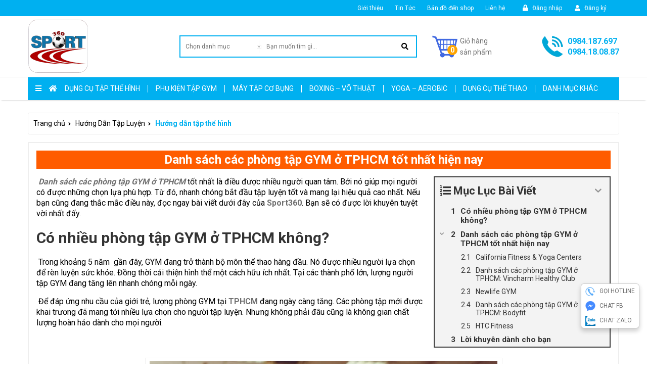

--- FILE ---
content_type: text/html; charset=UTF-8
request_url: https://sport360.vn/huong-dan-tap-luyen/the-hinh/danh-sach-cac-phong-tap-gym-o-tphcm/
body_size: 43685
content:
<!DOCTYPE html>
<html lang="vi">
<head><meta http-equiv="Content-Type" content="text/html; charset=utf-8">
    <meta http-equiv="X-UA-Compatible" content="IE=edge">
    <meta name="viewport" content="width=device-width, initial-scale=1, maximum-scale=1.0, user-scalable=0"">
    <meta name="description" content="Shop dụng cụ thể thao hàng đầu Việt Nam"/>
    <title>Danh sách các phòng tập GYM ở TPHCM tốt nhất hiện nay</title>
<meta name='robots' content='max-image-preview:large' />

<!-- This site is optimized with the Yoast SEO Premium plugin v11.7 - https://yoast.com/wordpress/plugins/seo/ -->
<meta name="description" content="Bạn đang tìm danh sách các phòng tập GYM ở TPHCM? Bạn không biết chọn lựa địa chỉ nào? Đọc ngay bài viết dưới đây của chúng tôi nhé!"/>
<link rel="canonical" href="https://sport360.vn/huong-dan-tap-luyen/the-hinh/danh-sach-cac-phong-tap-gym-o-tphcm/" />
<meta property="og:locale" content="vi_VN" />
<meta property="og:type" content="article" />
<meta property="og:title" content="Danh sách các phòng tập GYM ở TPHCM tốt nhất hiện nay" />
<meta property="og:description" content="Bạn đang tìm danh sách các phòng tập GYM ở TPHCM? Bạn không biết chọn lựa địa chỉ nào? Đọc ngay bài viết dưới đây của chúng tôi nhé!" />
<meta property="og:url" content="https://sport360.vn/huong-dan-tap-luyen/the-hinh/danh-sach-cac-phong-tap-gym-o-tphcm/" />
<meta property="og:site_name" content="Thể Thao Sport360.vn" />
<meta property="article:publisher" content="https://www.facebook.com/ShopSport360/" />
<meta property="article:section" content="Hướng dẫn tập thể hình" />
<meta property="article:published_time" content="2019-12-25T01:15:11+07:00" />
<meta property="article:modified_time" content="2019-12-27T09:12:38+07:00" />
<meta property="og:updated_time" content="2019-12-27T09:12:38+07:00" />
<meta property="og:image" content="https://sport360.vn/wp-content/uploads/2019/12/danh-sach-cac-phong-tap-gym-o-tphcm-anh-bia.jpg" />
<meta property="og:image:secure_url" content="https://sport360.vn/wp-content/uploads/2019/12/danh-sach-cac-phong-tap-gym-o-tphcm-anh-bia.jpg" />
<meta property="og:image:width" content="800" />
<meta property="og:image:height" content="450" />
<meta name="twitter:card" content="summary_large_image" />
<meta name="twitter:description" content="Bạn đang tìm danh sách các phòng tập GYM ở TPHCM? Bạn không biết chọn lựa địa chỉ nào? Đọc ngay bài viết dưới đây của chúng tôi nhé!" />
<meta name="twitter:title" content="Danh sách các phòng tập GYM ở TPHCM tốt nhất hiện nay" />
<meta name="twitter:image" content="https://sport360.vn/wp-content/uploads/2019/12/danh-sach-cac-phong-tap-gym-o-tphcm-anh-bia.jpg" />
<script type='application/ld+json' class='yoast-schema-graph yoast-schema-graph--main'>{"@context":"https://schema.org","@graph":[{"@type":"WebSite","@id":"https://sport360.vn/#website","url":"https://sport360.vn/","name":"Th\u1ec3 Thao Sport360.vn","potentialAction":{"@type":"SearchAction","target":"https://sport360.vn/?s={search_term_string}","query-input":"required name=search_term_string"}},{"@type":"ImageObject","@id":"https://sport360.vn/huong-dan-tap-luyen/the-hinh/danh-sach-cac-phong-tap-gym-o-tphcm/#primaryimage","url":"https://sport360.vn/wp-content/uploads/2019/12/danh-sach-cac-phong-tap-gym-o-tphcm-anh-bia.jpg","width":800,"height":450,"caption":"B\u1ea1n \u0111ang t\u00ecm danh s\u00e1ch c\u00e1c ph\u00f2ng t\u1eadp GYM \u1edf TPHCM?"},{"@type":"WebPage","@id":"https://sport360.vn/huong-dan-tap-luyen/the-hinh/danh-sach-cac-phong-tap-gym-o-tphcm/#webpage","url":"https://sport360.vn/huong-dan-tap-luyen/the-hinh/danh-sach-cac-phong-tap-gym-o-tphcm/","inLanguage":"vi","name":"Danh s\u00e1ch c\u00e1c ph\u00f2ng t\u1eadp GYM \u1edf TPHCM t\u1ed1t nh\u1ea5t hi\u1ec7n nay","isPartOf":{"@id":"https://sport360.vn/#website"},"primaryImageOfPage":{"@id":"https://sport360.vn/huong-dan-tap-luyen/the-hinh/danh-sach-cac-phong-tap-gym-o-tphcm/#primaryimage"},"datePublished":"2019-12-25T01:15:11+07:00","dateModified":"2019-12-27T09:12:38+07:00","author":{"@id":"https://sport360.vn/#/schema/person/e5de3039d1c13b5c3c1e5d873418b411"},"description":"B\u1ea1n \u0111ang t\u00ecm danh s\u00e1ch c\u00e1c ph\u00f2ng t\u1eadp GYM \u1edf TPHCM? B\u1ea1n kh\u00f4ng bi\u1ebft ch\u1ecdn l\u1ef1a \u0111\u1ecba ch\u1ec9 n\u00e0o? \u0110\u1ecdc ngay b\u00e0i vi\u1ebft d\u01b0\u1edbi \u0111\u00e2y c\u1ee7a ch\u00fang t\u00f4i nh\u00e9!"},{"@type":["Person"],"@id":"https://sport360.vn/#/schema/person/e5de3039d1c13b5c3c1e5d873418b411","name":"vietbaixuyenviet","image":{"@type":"ImageObject","@id":"https://sport360.vn/#authorlogo","url":"https://secure.gravatar.com/avatar/8fb0fa9be117e09749fd45681e76c19c?s=96&d=mm&r=g","caption":"vietbaixuyenviet"},"sameAs":[]}]}</script>
<!-- / Yoast SEO Premium plugin. -->

<link rel='dns-prefetch' href='//fonts.googleapis.com' />
<link rel="alternate" type="application/rss+xml" title="Dòng thông tin Thể Thao Sport360.vn &raquo;" href="https://sport360.vn/feed/" />
<link rel="alternate" type="application/rss+xml" title="Thể Thao Sport360.vn &raquo; Dòng bình luận" href="https://sport360.vn/comments/feed/" />
<link rel="alternate" type="application/rss+xml" title="Thể Thao Sport360.vn &raquo; Danh sách các phòng tập GYM ở TPHCM tốt nhất hiện nay Dòng bình luận" href="https://sport360.vn/huong-dan-tap-luyen/the-hinh/danh-sach-cac-phong-tap-gym-o-tphcm/feed/" />
<script type="text/javascript">
/* <![CDATA[ */
window._wpemojiSettings = {"baseUrl":"https:\/\/s.w.org\/images\/core\/emoji\/15.0.3\/72x72\/","ext":".png","svgUrl":"https:\/\/s.w.org\/images\/core\/emoji\/15.0.3\/svg\/","svgExt":".svg","source":{"concatemoji":"https:\/\/sport360.vn\/wp-includes\/js\/wp-emoji-release.min.js?ver=6.5.7"}};
/*! This file is auto-generated */
!function(i,n){var o,s,e;function c(e){try{var t={supportTests:e,timestamp:(new Date).valueOf()};sessionStorage.setItem(o,JSON.stringify(t))}catch(e){}}function p(e,t,n){e.clearRect(0,0,e.canvas.width,e.canvas.height),e.fillText(t,0,0);var t=new Uint32Array(e.getImageData(0,0,e.canvas.width,e.canvas.height).data),r=(e.clearRect(0,0,e.canvas.width,e.canvas.height),e.fillText(n,0,0),new Uint32Array(e.getImageData(0,0,e.canvas.width,e.canvas.height).data));return t.every(function(e,t){return e===r[t]})}function u(e,t,n){switch(t){case"flag":return n(e,"\ud83c\udff3\ufe0f\u200d\u26a7\ufe0f","\ud83c\udff3\ufe0f\u200b\u26a7\ufe0f")?!1:!n(e,"\ud83c\uddfa\ud83c\uddf3","\ud83c\uddfa\u200b\ud83c\uddf3")&&!n(e,"\ud83c\udff4\udb40\udc67\udb40\udc62\udb40\udc65\udb40\udc6e\udb40\udc67\udb40\udc7f","\ud83c\udff4\u200b\udb40\udc67\u200b\udb40\udc62\u200b\udb40\udc65\u200b\udb40\udc6e\u200b\udb40\udc67\u200b\udb40\udc7f");case"emoji":return!n(e,"\ud83d\udc26\u200d\u2b1b","\ud83d\udc26\u200b\u2b1b")}return!1}function f(e,t,n){var r="undefined"!=typeof WorkerGlobalScope&&self instanceof WorkerGlobalScope?new OffscreenCanvas(300,150):i.createElement("canvas"),a=r.getContext("2d",{willReadFrequently:!0}),o=(a.textBaseline="top",a.font="600 32px Arial",{});return e.forEach(function(e){o[e]=t(a,e,n)}),o}function t(e){var t=i.createElement("script");t.src=e,t.defer=!0,i.head.appendChild(t)}"undefined"!=typeof Promise&&(o="wpEmojiSettingsSupports",s=["flag","emoji"],n.supports={everything:!0,everythingExceptFlag:!0},e=new Promise(function(e){i.addEventListener("DOMContentLoaded",e,{once:!0})}),new Promise(function(t){var n=function(){try{var e=JSON.parse(sessionStorage.getItem(o));if("object"==typeof e&&"number"==typeof e.timestamp&&(new Date).valueOf()<e.timestamp+604800&&"object"==typeof e.supportTests)return e.supportTests}catch(e){}return null}();if(!n){if("undefined"!=typeof Worker&&"undefined"!=typeof OffscreenCanvas&&"undefined"!=typeof URL&&URL.createObjectURL&&"undefined"!=typeof Blob)try{var e="postMessage("+f.toString()+"("+[JSON.stringify(s),u.toString(),p.toString()].join(",")+"));",r=new Blob([e],{type:"text/javascript"}),a=new Worker(URL.createObjectURL(r),{name:"wpTestEmojiSupports"});return void(a.onmessage=function(e){c(n=e.data),a.terminate(),t(n)})}catch(e){}c(n=f(s,u,p))}t(n)}).then(function(e){for(var t in e)n.supports[t]=e[t],n.supports.everything=n.supports.everything&&n.supports[t],"flag"!==t&&(n.supports.everythingExceptFlag=n.supports.everythingExceptFlag&&n.supports[t]);n.supports.everythingExceptFlag=n.supports.everythingExceptFlag&&!n.supports.flag,n.DOMReady=!1,n.readyCallback=function(){n.DOMReady=!0}}).then(function(){return e}).then(function(){var e;n.supports.everything||(n.readyCallback(),(e=n.source||{}).concatemoji?t(e.concatemoji):e.wpemoji&&e.twemoji&&(t(e.twemoji),t(e.wpemoji)))}))}((window,document),window._wpemojiSettings);
/* ]]> */
</script>

<style id='wp-emoji-styles-inline-css' type='text/css'>

	img.wp-smiley, img.emoji {
		display: inline !important;
		border: none !important;
		box-shadow: none !important;
		height: 1em !important;
		width: 1em !important;
		margin: 0 0.07em !important;
		vertical-align: -0.1em !important;
		background: none !important;
		padding: 0 !important;
	}
</style>
<link rel='stylesheet' id='wp-block-library-css' href='https://sport360.vn/wp-includes/css/dist/block-library/style.min.css?ver=6.5.7' type='text/css' media='all' />
<style id='classic-theme-styles-inline-css' type='text/css'>
/*! This file is auto-generated */
.wp-block-button__link{color:#fff;background-color:#32373c;border-radius:9999px;box-shadow:none;text-decoration:none;padding:calc(.667em + 2px) calc(1.333em + 2px);font-size:1.125em}.wp-block-file__button{background:#32373c;color:#fff;text-decoration:none}
</style>
<style id='global-styles-inline-css' type='text/css'>
body{--wp--preset--color--black: #000000;--wp--preset--color--cyan-bluish-gray: #abb8c3;--wp--preset--color--white: #ffffff;--wp--preset--color--pale-pink: #f78da7;--wp--preset--color--vivid-red: #cf2e2e;--wp--preset--color--luminous-vivid-orange: #ff6900;--wp--preset--color--luminous-vivid-amber: #fcb900;--wp--preset--color--light-green-cyan: #7bdcb5;--wp--preset--color--vivid-green-cyan: #00d084;--wp--preset--color--pale-cyan-blue: #8ed1fc;--wp--preset--color--vivid-cyan-blue: #0693e3;--wp--preset--color--vivid-purple: #9b51e0;--wp--preset--gradient--vivid-cyan-blue-to-vivid-purple: linear-gradient(135deg,rgba(6,147,227,1) 0%,rgb(155,81,224) 100%);--wp--preset--gradient--light-green-cyan-to-vivid-green-cyan: linear-gradient(135deg,rgb(122,220,180) 0%,rgb(0,208,130) 100%);--wp--preset--gradient--luminous-vivid-amber-to-luminous-vivid-orange: linear-gradient(135deg,rgba(252,185,0,1) 0%,rgba(255,105,0,1) 100%);--wp--preset--gradient--luminous-vivid-orange-to-vivid-red: linear-gradient(135deg,rgba(255,105,0,1) 0%,rgb(207,46,46) 100%);--wp--preset--gradient--very-light-gray-to-cyan-bluish-gray: linear-gradient(135deg,rgb(238,238,238) 0%,rgb(169,184,195) 100%);--wp--preset--gradient--cool-to-warm-spectrum: linear-gradient(135deg,rgb(74,234,220) 0%,rgb(151,120,209) 20%,rgb(207,42,186) 40%,rgb(238,44,130) 60%,rgb(251,105,98) 80%,rgb(254,248,76) 100%);--wp--preset--gradient--blush-light-purple: linear-gradient(135deg,rgb(255,206,236) 0%,rgb(152,150,240) 100%);--wp--preset--gradient--blush-bordeaux: linear-gradient(135deg,rgb(254,205,165) 0%,rgb(254,45,45) 50%,rgb(107,0,62) 100%);--wp--preset--gradient--luminous-dusk: linear-gradient(135deg,rgb(255,203,112) 0%,rgb(199,81,192) 50%,rgb(65,88,208) 100%);--wp--preset--gradient--pale-ocean: linear-gradient(135deg,rgb(255,245,203) 0%,rgb(182,227,212) 50%,rgb(51,167,181) 100%);--wp--preset--gradient--electric-grass: linear-gradient(135deg,rgb(202,248,128) 0%,rgb(113,206,126) 100%);--wp--preset--gradient--midnight: linear-gradient(135deg,rgb(2,3,129) 0%,rgb(40,116,252) 100%);--wp--preset--font-size--small: 13px;--wp--preset--font-size--medium: 20px;--wp--preset--font-size--large: 36px;--wp--preset--font-size--x-large: 42px;--wp--preset--font-family--inter: "Inter", sans-serif;--wp--preset--font-family--cardo: Cardo;--wp--preset--spacing--20: 0.44rem;--wp--preset--spacing--30: 0.67rem;--wp--preset--spacing--40: 1rem;--wp--preset--spacing--50: 1.5rem;--wp--preset--spacing--60: 2.25rem;--wp--preset--spacing--70: 3.38rem;--wp--preset--spacing--80: 5.06rem;--wp--preset--shadow--natural: 6px 6px 9px rgba(0, 0, 0, 0.2);--wp--preset--shadow--deep: 12px 12px 50px rgba(0, 0, 0, 0.4);--wp--preset--shadow--sharp: 6px 6px 0px rgba(0, 0, 0, 0.2);--wp--preset--shadow--outlined: 6px 6px 0px -3px rgba(255, 255, 255, 1), 6px 6px rgba(0, 0, 0, 1);--wp--preset--shadow--crisp: 6px 6px 0px rgba(0, 0, 0, 1);}:where(.is-layout-flex){gap: 0.5em;}:where(.is-layout-grid){gap: 0.5em;}body .is-layout-flex{display: flex;}body .is-layout-flex{flex-wrap: wrap;align-items: center;}body .is-layout-flex > *{margin: 0;}body .is-layout-grid{display: grid;}body .is-layout-grid > *{margin: 0;}:where(.wp-block-columns.is-layout-flex){gap: 2em;}:where(.wp-block-columns.is-layout-grid){gap: 2em;}:where(.wp-block-post-template.is-layout-flex){gap: 1.25em;}:where(.wp-block-post-template.is-layout-grid){gap: 1.25em;}.has-black-color{color: var(--wp--preset--color--black) !important;}.has-cyan-bluish-gray-color{color: var(--wp--preset--color--cyan-bluish-gray) !important;}.has-white-color{color: var(--wp--preset--color--white) !important;}.has-pale-pink-color{color: var(--wp--preset--color--pale-pink) !important;}.has-vivid-red-color{color: var(--wp--preset--color--vivid-red) !important;}.has-luminous-vivid-orange-color{color: var(--wp--preset--color--luminous-vivid-orange) !important;}.has-luminous-vivid-amber-color{color: var(--wp--preset--color--luminous-vivid-amber) !important;}.has-light-green-cyan-color{color: var(--wp--preset--color--light-green-cyan) !important;}.has-vivid-green-cyan-color{color: var(--wp--preset--color--vivid-green-cyan) !important;}.has-pale-cyan-blue-color{color: var(--wp--preset--color--pale-cyan-blue) !important;}.has-vivid-cyan-blue-color{color: var(--wp--preset--color--vivid-cyan-blue) !important;}.has-vivid-purple-color{color: var(--wp--preset--color--vivid-purple) !important;}.has-black-background-color{background-color: var(--wp--preset--color--black) !important;}.has-cyan-bluish-gray-background-color{background-color: var(--wp--preset--color--cyan-bluish-gray) !important;}.has-white-background-color{background-color: var(--wp--preset--color--white) !important;}.has-pale-pink-background-color{background-color: var(--wp--preset--color--pale-pink) !important;}.has-vivid-red-background-color{background-color: var(--wp--preset--color--vivid-red) !important;}.has-luminous-vivid-orange-background-color{background-color: var(--wp--preset--color--luminous-vivid-orange) !important;}.has-luminous-vivid-amber-background-color{background-color: var(--wp--preset--color--luminous-vivid-amber) !important;}.has-light-green-cyan-background-color{background-color: var(--wp--preset--color--light-green-cyan) !important;}.has-vivid-green-cyan-background-color{background-color: var(--wp--preset--color--vivid-green-cyan) !important;}.has-pale-cyan-blue-background-color{background-color: var(--wp--preset--color--pale-cyan-blue) !important;}.has-vivid-cyan-blue-background-color{background-color: var(--wp--preset--color--vivid-cyan-blue) !important;}.has-vivid-purple-background-color{background-color: var(--wp--preset--color--vivid-purple) !important;}.has-black-border-color{border-color: var(--wp--preset--color--black) !important;}.has-cyan-bluish-gray-border-color{border-color: var(--wp--preset--color--cyan-bluish-gray) !important;}.has-white-border-color{border-color: var(--wp--preset--color--white) !important;}.has-pale-pink-border-color{border-color: var(--wp--preset--color--pale-pink) !important;}.has-vivid-red-border-color{border-color: var(--wp--preset--color--vivid-red) !important;}.has-luminous-vivid-orange-border-color{border-color: var(--wp--preset--color--luminous-vivid-orange) !important;}.has-luminous-vivid-amber-border-color{border-color: var(--wp--preset--color--luminous-vivid-amber) !important;}.has-light-green-cyan-border-color{border-color: var(--wp--preset--color--light-green-cyan) !important;}.has-vivid-green-cyan-border-color{border-color: var(--wp--preset--color--vivid-green-cyan) !important;}.has-pale-cyan-blue-border-color{border-color: var(--wp--preset--color--pale-cyan-blue) !important;}.has-vivid-cyan-blue-border-color{border-color: var(--wp--preset--color--vivid-cyan-blue) !important;}.has-vivid-purple-border-color{border-color: var(--wp--preset--color--vivid-purple) !important;}.has-vivid-cyan-blue-to-vivid-purple-gradient-background{background: var(--wp--preset--gradient--vivid-cyan-blue-to-vivid-purple) !important;}.has-light-green-cyan-to-vivid-green-cyan-gradient-background{background: var(--wp--preset--gradient--light-green-cyan-to-vivid-green-cyan) !important;}.has-luminous-vivid-amber-to-luminous-vivid-orange-gradient-background{background: var(--wp--preset--gradient--luminous-vivid-amber-to-luminous-vivid-orange) !important;}.has-luminous-vivid-orange-to-vivid-red-gradient-background{background: var(--wp--preset--gradient--luminous-vivid-orange-to-vivid-red) !important;}.has-very-light-gray-to-cyan-bluish-gray-gradient-background{background: var(--wp--preset--gradient--very-light-gray-to-cyan-bluish-gray) !important;}.has-cool-to-warm-spectrum-gradient-background{background: var(--wp--preset--gradient--cool-to-warm-spectrum) !important;}.has-blush-light-purple-gradient-background{background: var(--wp--preset--gradient--blush-light-purple) !important;}.has-blush-bordeaux-gradient-background{background: var(--wp--preset--gradient--blush-bordeaux) !important;}.has-luminous-dusk-gradient-background{background: var(--wp--preset--gradient--luminous-dusk) !important;}.has-pale-ocean-gradient-background{background: var(--wp--preset--gradient--pale-ocean) !important;}.has-electric-grass-gradient-background{background: var(--wp--preset--gradient--electric-grass) !important;}.has-midnight-gradient-background{background: var(--wp--preset--gradient--midnight) !important;}.has-small-font-size{font-size: var(--wp--preset--font-size--small) !important;}.has-medium-font-size{font-size: var(--wp--preset--font-size--medium) !important;}.has-large-font-size{font-size: var(--wp--preset--font-size--large) !important;}.has-x-large-font-size{font-size: var(--wp--preset--font-size--x-large) !important;}
.wp-block-navigation a:where(:not(.wp-element-button)){color: inherit;}
:where(.wp-block-post-template.is-layout-flex){gap: 1.25em;}:where(.wp-block-post-template.is-layout-grid){gap: 1.25em;}
:where(.wp-block-columns.is-layout-flex){gap: 2em;}:where(.wp-block-columns.is-layout-grid){gap: 2em;}
.wp-block-pullquote{font-size: 1.5em;line-height: 1.6;}
</style>
<link rel='stylesheet' id='contact-form-7-css' href='https://sport360.vn/wp-content/plugins/contact-form-7/includes/css/styles.css?ver=5.9.8' type='text/css' media='all' />
<link rel='stylesheet' id='woof-css' href='https://sport360.vn/wp-content/plugins/woocommerce-products-filter/css/front.css?ver=1.2.4' type='text/css' media='all' />
<link rel='stylesheet' id='chosen-drop-down-css' href='https://sport360.vn/wp-content/plugins/woocommerce-products-filter/js/chosen/chosen.min.css?ver=1.2.4' type='text/css' media='all' />
<link rel='stylesheet' id='plainoverlay-css' href='https://sport360.vn/wp-content/plugins/woocommerce-products-filter/css/plainoverlay.css?ver=1.2.4' type='text/css' media='all' />
<link rel='stylesheet' id='icheck-jquery-color-css' href='https://sport360.vn/wp-content/plugins/woocommerce-products-filter/js/icheck/skins/minimal/orange.css?ver=1.2.4' type='text/css' media='all' />
<link rel='stylesheet' id='woocommerce-layout-css' href='https://sport360.vn/wp-content/plugins/woocommerce/assets/css/woocommerce-layout.css?ver=9.4.4' type='text/css' media='all' />
<link rel='stylesheet' id='woocommerce-smallscreen-css' href='https://sport360.vn/wp-content/plugins/woocommerce/assets/css/woocommerce-smallscreen.css?ver=9.4.4' type='text/css' media='only screen and (max-width: 768px)' />
<link rel='stylesheet' id='woocommerce-general-css' href='https://sport360.vn/wp-content/plugins/woocommerce/assets/css/woocommerce.css?ver=9.4.4' type='text/css' media='all' />
<style id='woocommerce-inline-inline-css' type='text/css'>
.woocommerce form .form-row .required { visibility: visible; }
</style>
<link rel='stylesheet' id='slick-style-css' href='https://sport360.vn/wp-content/plugins/woo-product-gallery-slider/assets/public/css/slick.css?ver=2.0' type='text/css' media='all' />
<link rel='stylesheet' id='slick-theme-css' href='https://sport360.vn/wp-content/plugins/woo-product-gallery-slider/assets/public/css/slick-theme.css?ver=2.0' type='text/css' media='all' />
<link rel='stylesheet' id='venobox-style-css' href='https://sport360.vn/wp-content/plugins/woo-product-gallery-slider/assets/public/css/venobox.css?ver=2.0' type='text/css' media='all' />
<style id='venobox-style-inline-css' type='text/css'>

                .wpgs-for .slick-arrow,.wpgs-nav .slick-prev::before, .wpgs-nav .slick-next::before{
                        color: ;
            

                
                }
</style>
<link rel='stylesheet' id='flaticon-wpgs-css' href='https://sport360.vn/wp-content/plugins/woo-product-gallery-slider/assets/public/css/font/flaticon.css?ver=2.0' type='text/css' media='all' />
<link rel='stylesheet' id='sport-fonts-css' href='https://fonts.googleapis.com/css?family=Roboto%3A400%2C500%2C700&#038;subset=latin%2Cvietnamese' type='text/css' media='all' />
<link rel='stylesheet' id='sport-library-css' href='https://sport360.vn/wp-content/themes/sport/css/library.min.css?ver=6.5.7' type='text/css' media='all' />
<link rel='stylesheet' id='sport-style-css' href='https://sport360.vn/wp-content/themes/sport/style.css?ver=6.5.7' type='text/css' media='all' />
<link rel='stylesheet' id='newsletter-css' href='https://sport360.vn/wp-content/plugins/newsletter/style.css?ver=6.9.5' type='text/css' media='all' />
<link rel='stylesheet' id='forget-about-shortcode-buttons-css' href='https://sport360.vn/wp-content/plugins/forget-about-shortcode-buttons/public/css/button-styles.css?ver=2.1.2' type='text/css' media='all' />
<link rel='stylesheet' id='fixedtoc-style-css' href='https://sport360.vn/wp-content/plugins/fixed-toc/frontend/assets/css/ftoc.min.css?ver=6.5.7' type='text/css' media='all' />
<style id='fixedtoc-style-inline-css' type='text/css'>
.ftwp-in-post#ftwp-container-outer { height: auto; } .ftwp-in-post#ftwp-container-outer.ftwp-float-right { width: 350px; } #ftwp-container.ftwp-wrap #ftwp-contents { width: 250px; height: auto; } .ftwp-in-post#ftwp-container-outer #ftwp-contents { height: auto; } .ftwp-in-post#ftwp-container-outer.ftwp-float-right #ftwp-contents { width: 350px; } #ftwp-container.ftwp-wrap #ftwp-trigger { width: 50px; height: 50px; font-size: 30px; } #ftwp-container #ftwp-trigger.ftwp-border-medium { font-size: 29px; } #ftwp-container.ftwp-wrap #ftwp-header { font-size: 22px; font-family: inherit; } #ftwp-container.ftwp-wrap #ftwp-header-title { font-weight: bold; } #ftwp-container.ftwp-wrap #ftwp-list { font-size: 14px; font-family: inherit; } #ftwp-container #ftwp-list.ftwp-liststyle-decimal .ftwp-anchor::before { font-size: 14px; } #ftwp-container #ftwp-list.ftwp-strong-first>.ftwp-item>.ftwp-anchor .ftwp-text { font-size: 15.4px; } #ftwp-container #ftwp-list.ftwp-strong-first.ftwp-liststyle-decimal>.ftwp-item>.ftwp-anchor::before { font-size: 15.4px; } #ftwp-container.ftwp-wrap #ftwp-trigger { color: #333; background: rgba(243,243,243,0.95); } #ftwp-container.ftwp-wrap #ftwp-trigger { border-color: rgba(51,51,51,0.95); } #ftwp-container.ftwp-wrap #ftwp-contents { border-color: rgba(51,51,51,0.95); } #ftwp-container.ftwp-wrap #ftwp-header { color: #333; background: rgba(243,243,243,0.95); } #ftwp-container.ftwp-wrap #ftwp-contents:hover #ftwp-header { background: #f3f3f3; } #ftwp-container.ftwp-wrap #ftwp-list { color: #333; background: rgba(243,243,243,0.95); } #ftwp-container.ftwp-wrap #ftwp-contents:hover #ftwp-list { background: #f3f3f3; } #ftwp-container.ftwp-wrap #ftwp-list .ftwp-anchor:hover { color: #00A368; } #ftwp-container.ftwp-wrap #ftwp-list .ftwp-anchor:focus, #ftwp-container.ftwp-wrap #ftwp-list .ftwp-active, #ftwp-container.ftwp-wrap #ftwp-list .ftwp-active:hover { color: #fff; } #ftwp-container.ftwp-wrap #ftwp-list .ftwp-text::before { background: rgba(221,51,51,0.95); } .ftwp-heading-target::before { background: rgba(221,51,51,0.95); }
</style>
<script type="text/javascript" src="https://sport360.vn/wp-includes/js/jquery/jquery.min.js?ver=3.7.1" id="jquery-core-js"></script>
<script type="text/javascript" src="https://sport360.vn/wp-content/plugins/woocommerce/assets/js/jquery-blockui/jquery.blockUI.min.js?ver=2.7.0-wc.9.4.4" id="jquery-blockui-js" defer="defer" data-wp-strategy="defer"></script>
<script type="text/javascript" id="wc-add-to-cart-js-extra">
/* <![CDATA[ */
var wc_add_to_cart_params = {"ajax_url":"\/wp-admin\/admin-ajax.php","wc_ajax_url":"\/?wc-ajax=%%endpoint%%","i18n_view_cart":"Xem gi\u1ecf h\u00e0ng","cart_url":"https:\/\/sport360.vn\/cart\/","is_cart":"","cart_redirect_after_add":"yes"};
/* ]]> */
</script>
<script type="text/javascript" src="https://sport360.vn/wp-content/plugins/woocommerce/assets/js/frontend/add-to-cart.min.js?ver=9.4.4" id="wc-add-to-cart-js" defer="defer" data-wp-strategy="defer"></script>
<script type="text/javascript" src="https://sport360.vn/wp-content/plugins/woocommerce/assets/js/js-cookie/js.cookie.min.js?ver=2.1.4-wc.9.4.4" id="js-cookie-js" defer="defer" data-wp-strategy="defer"></script>
<script type="text/javascript" id="woocommerce-js-extra">
/* <![CDATA[ */
var woocommerce_params = {"ajax_url":"\/wp-admin\/admin-ajax.php","wc_ajax_url":"\/?wc-ajax=%%endpoint%%"};
/* ]]> */
</script>
<script type="text/javascript" src="https://sport360.vn/wp-content/plugins/woocommerce/assets/js/frontend/woocommerce.min.js?ver=9.4.4" id="woocommerce-js" defer="defer" data-wp-strategy="defer"></script>
<!--[if lt IE 9]>
<script type="text/javascript" src="https://sport360.vn/wp-content/themes/sport/js/html5.js?ver=3.7.3" id="html5-js"></script>
<![endif]-->
<script type="text/javascript" src="https://sport360.vn/wp-content/themes/sport/js/main.min.js?ver=6.5.7" id="sport-main-js"></script>
<link rel="https://api.w.org/" href="https://sport360.vn/wp-json/" /><link rel="alternate" type="application/json" href="https://sport360.vn/wp-json/wp/v2/posts/49278" /><link rel="EditURI" type="application/rsd+xml" title="RSD" href="https://sport360.vn/xmlrpc.php?rsd" />
<meta name="generator" content="WordPress 6.5.7" />
<meta name="generator" content="WooCommerce 9.4.4" />
<link rel='shortlink' href='https://sport360.vn/?p=49278' />
<link rel="alternate" type="application/json+oembed" href="https://sport360.vn/wp-json/oembed/1.0/embed?url=https%3A%2F%2Fsport360.vn%2Fhuong-dan-tap-luyen%2Fthe-hinh%2Fdanh-sach-cac-phong-tap-gym-o-tphcm%2F" />
<link rel="alternate" type="text/xml+oembed" href="https://sport360.vn/wp-json/oembed/1.0/embed?url=https%3A%2F%2Fsport360.vn%2Fhuong-dan-tap-luyen%2Fthe-hinh%2Fdanh-sach-cac-phong-tap-gym-o-tphcm%2F&#038;format=xml" />
<meta name="framework" content="Redux 4.1.23" /><meta name="google-site-verification" content="lCsLvtFUNVM1euWbHhv0PACSdoX6Wmddcei3KMGSPpY" />

<!-- Global site tag (gtag.js) - Google Analytics -->
<script async src="https://www.googletagmanager.com/gtag/js?id=UA-130930429-7"></script>
<script>
  window.dataLayer = window.dataLayer || [];
  function gtag(){dataLayer.push(arguments);}
  gtag('js', new Date());

  gtag('config', 'UA-130930429-7');
</script>



<script type="application/ld+json">
{
  "@context": "https://schema.org",
  "@type": "SportingGoodsStore",
  "name": "Thể thao Sport360",
  "image": "https://sport360.vn/wp-content/uploads/2019/09/logo-khung-vuong-trong-suot-120x120-ok.png",
  "@id": "",
  "url": "https://sport360.vn/",
  "telephone": "0984187697",
  "priceRange": "1000000 - 2000000",
  "address": {
    "@type": "PostalAddress",
    "streetAddress": "Số 14C ngách 9 Ngõ 95 Chùa Bộc, Trung Liệt, Đống Đa",
    "addressLocality": "Hà Nội",
    "postalCode": "100000",
    "addressCountry": "VN"
  },
  "geo": {
    "@type": "GeoCoordinates",
    "latitude": 21.005135,
    "longitude": 105.8261123
  },
  "openingHoursSpecification": {
    "@type": "OpeningHoursSpecification",
    "dayOfWeek": [
      "Monday",
      "Tuesday",
      "Wednesday",
      "Thursday",
      "Friday"
    ],
    "opens": "08:00",
    "closes": "17:00"
  },
  "sameAs": [
    "https://www.facebook.com/ShopSport360/",
    "https://www.linkedin.com/in/th%E1%BB%83-thao-c%E1%BB%ADa-h%C3%A0ng-2b6843193/",
    "https://medium.com/@quangseo.sport360",
    "https://www.pinterest.com/thethaosport360/",
    "https://twitter.com/sport360_sale",
    "https://www.behance.net/360sport1"
  ]
}
</script>
<script type='text/javascript'>
(function(f,b,n,j,x,e){})();
</script>
<script type="application/ld+json">
{
  "@context": "https://schema.org",
  "@type": "Organization",
  "name": "Thể thao Sport360",
  "alternateName": "Sport360",
  "url": "https://sport360.vn/",
  "logo": "https://sport360.vn/wp-content/uploads/2019/09/logo-khung-vuong-trong-suot-120x120-ok.png",
  "contactPoint": {
    "@type": "ContactPoint",
    "telephone": "+84984187697",
    "contactType": "sales",
    "contactOption": "TollFree",
    "areaServed": "VN",
    "availableLanguage": "Vietnamese"
  }
}
</script>

<script type="application/ld+json">
{
  "@context": "https://schema.org/",
  "@type": "Person",
  "name": "Hoàng Gia Thắng",
  "url": "https://www.facebook.com/kekieuhung",
  "image": "https://sport360.vn/wp-content/uploads/2019/10/hoang-gia-thang.jpg",
  "sameAs": "https://www.facebook.com/kekieuhung",
  "jobTitle": "Founder",
  "worksFor": {
    "@type": "Organization",
    "name": "Thể thao Sport360"
  }  
}
</script>
<link rel="shortcut icon" href="https://sport360.vn/wp-content/uploads/2019/09/favicon-ok.ico.png" type="image/x-icon" />	<noscript><style>.woocommerce-product-gallery{ opacity: 1 !important; }</style></noscript>
	<style type="text/css">.recentcomments a{display:inline !important;padding:0 !important;margin:0 !important;}</style><style id='wp-fonts-local' type='text/css'>
@font-face{font-family:Inter;font-style:normal;font-weight:300 900;font-display:fallback;src:url('https://sport360.vn/wp-content/plugins/woocommerce/assets/fonts/Inter-VariableFont_slnt,wght.woff2') format('woff2');font-stretch:normal;}
@font-face{font-family:Cardo;font-style:normal;font-weight:400;font-display:fallback;src:url('https://sport360.vn/wp-content/plugins/woocommerce/assets/fonts/cardo_normal_400.woff2') format('woff2');}
</style>
		<style type="text/css" id="wp-custom-css">
			.product-gallery-cat-single.product-gallery-cate .item-gallery .item-gallery__img{
	height: 415px;
}
.single .site-single .site-post-content .site-post-excerpt{
	font-size: 16px;
}
.woocommerce div.product .woocommerce-tabs .panel.woocommerce-Tabs-panel--description{
	font-size: 16px;
}		</style>
		<style id="sport_options-dynamic-css" title="dynamic-css" class="redux-options-output">body{font-display:swap;}</style>        <script type="text/javascript">
            var woof_is_permalink =1;

            var woof_shop_page = "";
        
            var woof_really_curr_tax = {};
            var woof_current_page_link = location.protocol + '//' + location.host + location.pathname;
            //***lets remove pagination from woof_current_page_link
            woof_current_page_link = woof_current_page_link.replace(/\page\/[0-9]+/, "");
                            woof_current_page_link = "https://sport360.vn/shop/";
                            var woof_link = 'https://sport360.vn/wp-content/plugins/woocommerce-products-filter/';

                </script>

                <script>

            var woof_ajaxurl = "https://sport360.vn/wp-admin/admin-ajax.php";

            var woof_lang = {
                'orderby': "orderby",
                'date': "date",
                'perpage': "per page",
                'pricerange': "price range",
                'menu_order': "menu order",
                'popularity': "popularity",
                'rating': "rating",
                'price': "price low to high",
                'price-desc': "price high to low"
            };

            if (typeof woof_lang_custom == 'undefined') {
                var woof_lang_custom = {};/*!!important*/
            }

            //***

            var woof_is_mobile = 0;
        


            var woof_show_price_search_button = 0;
            var woof_show_price_search_type = 0;
        
            var woof_show_price_search_type = 1;

            var swoof_search_slug = "swoof";

        
            var icheck_skin = {};
                                    icheck_skin.skin = "minimal";
                icheck_skin.color = "orange";
                if (window.navigator.msPointerEnabled && navigator.msMaxTouchPoints > 0) {
                    //icheck_skin = 'none';
                }
        
            var is_woof_use_chosen =1;

        

            var woof_current_values = '[]';
            //+++
            var woof_lang_loading = "Loading ...";

        
            var woof_lang_show_products_filter = "show products filter";
            var woof_lang_hide_products_filter = "hide products filter";
            var woof_lang_pricerange = "price range";

            //+++

            var woof_use_beauty_scroll =0;
            //+++
            var woof_autosubmit =1;
            var woof_ajaxurl = "https://sport360.vn/wp-admin/admin-ajax.php";
            /*var woof_submit_link = "";*/
            var woof_is_ajax = 0;
            var woof_ajax_redraw = 0;
            var woof_ajax_page_num =1;
            var woof_ajax_first_done = false;
            var woof_checkboxes_slide_flag = true;


            //toggles
            var woof_toggle_type = "text";

            var woof_toggle_closed_text = "-";
            var woof_toggle_opened_text = "+";

            var woof_toggle_closed_image = "https://sport360.vn/wp-content/plugins/woocommerce-products-filter/img/plus3.png";
            var woof_toggle_opened_image = "https://sport360.vn/wp-content/plugins/woocommerce-products-filter/img/minus3.png";


            //indexes which can be displayed in red buttons panel
                    var woof_accept_array = ["min_price", "orderby", "perpage", "min_rating","product_visibility","product_cat","product_tag","pa_can-nang","pa_chat-lieu","pa_color","pa_do-dai","pa_don-vi-ship-hop-tac","pa_kho-hang","pa_moc-xoay","pa_phan-loai","pa_size","product_brand","yst_prominent_words"];

        


            //***
            //for extensions

            var woof_ext_init_functions = null;
        

        
            var woof_overlay_skin = "loading-cubes";

            jQuery(function () {
                try
                {
                    woof_current_values = jQuery.parseJSON(woof_current_values);
                } catch (e)
                {
                    woof_current_values = null;
                }
                if (woof_current_values == null || woof_current_values.length == 0) {
                    woof_current_values = {};
                }

            });

            function woof_js_after_ajax_done() {
                jQuery(document).trigger('woof_ajax_done');
                    }
        </script>
        <script type='text/javascript'>
(function(f,b,n,j,x,e){})();
</script>
</head>
<body data-rsssl=1 class="post-template-default single single-post postid-49278 single-format-standard theme-sport woocommerce-no-js elementor-default elementor-kit-165458 has-ftoc">

<div class="site-canvas">
    <!--Include Loading Template-->
    
<header id="home" class="header sticky-header">
    <div class="top-bar">
    <div class="container">
        <div class="top-bar__warp d-flex align-items-center justify-content-between justify-content-lg-end">
            
                <nav class="navbar-expand-lg navbar-tob-bar">
                    <button class="navbar-toggler" data-toggle="collapse" data-target=".top-menu" aria-expanded="false" aria-label="Toggle navigation">
                        <i class="fa fa-bars"></i>

                        <span class="nav-text">
                            Giới Thiệu                        </span>
                    </button>

                    <div id="nav-top-bar" class="top-menu site-menu-nav collapse navbar-collapse">
                        <ul id="menu-menu-top" class="menu-top"><li id="menu-item-682" class="menu-item menu-item-type-custom menu-item-object-custom menu-item-682"><a title="nofollow" target="_blank" rel="nofollow" href="/gioi-thieu/">Giới thiệu</a></li>
<li id="menu-item-1849" class="menu-item menu-item-type-custom menu-item-object-custom menu-item-has-children menu-item-1849"><a target="_blank" rel="noopener" href="#">Tin Tức</a>
<ul class="sub-menu">
	<li id="menu-item-1850" class="menu-item menu-item-type-taxonomy menu-item-object-category menu-item-has-children menu-item-1850"><a target="_blank" rel="nofollow" href="https://sport360.vn/chinh-sach-chung/">Chính Sách Chung</a>
	<ul class="sub-menu">
		<li id="menu-item-39198" class="menu-item menu-item-type-post_type menu-item-object-post menu-item-39198"><a target="_blank" rel="nofollow" href="https://sport360.vn/chinh-sach-chung/chinh-sach-bao-mat-thong-tin/">Chính sách bảo mật thông tin</a></li>
		<li id="menu-item-39192" class="menu-item menu-item-type-post_type menu-item-object-post menu-item-39192"><a target="_blank" rel="nofollow" href="https://sport360.vn/chinh-sach-chung/chinh-sach-van-chuyen-giao-hang/">Chính sách vận chuyển giao hàng</a></li>
		<li id="menu-item-39197" class="menu-item menu-item-type-post_type menu-item-object-post menu-item-39197"><a target="_blank" rel="nofollow" href="https://sport360.vn/chinh-sach-chung/chinh-sach-bao-hanh-bao-tri/">Chính sách bảo hành, bảo trì</a></li>
		<li id="menu-item-39206" class="menu-item menu-item-type-post_type menu-item-object-post menu-item-39206"><a target="_blank" rel="nofollow" href="https://sport360.vn/chinh-sach-chung/chinh-sach-doi-tra-hang-hoa/">Chính sách đổi trả hàng hóa</a></li>
		<li id="menu-item-39233" class="menu-item menu-item-type-post_type menu-item-object-post menu-item-39233"><a target="_blank" rel="nofollow" href="https://sport360.vn/chinh-sach-chung/chinh-sach-ban-buon/">Chính sách bán buôn</a></li>
	</ul>
</li>
	<li id="menu-item-1851" class="menu-item menu-item-type-taxonomy menu-item-object-category menu-item-has-children menu-item-1851"><a target="_blank" rel="nofollow" href="https://sport360.vn/ho-tro-khach-hang/">Hỗ Trợ Khách Hàng</a>
	<ul class="sub-menu">
		<li id="menu-item-39219" class="menu-item menu-item-type-post_type menu-item-object-post menu-item-39219"><a target="_blank" rel="nofollow" href="https://sport360.vn/ho-tro-khach-hang/cac-cach-thuc-mua-hang/">Các cách thức mua hàng</a></li>
		<li id="menu-item-39229" class="menu-item menu-item-type-post_type menu-item-object-post menu-item-39229"><a target="_blank" rel="nofollow" href="https://sport360.vn/ho-tro-khach-hang/cac-hinh-thuc-thanh-toan/">Các hình thức thanh toán</a></li>
		<li id="menu-item-39218" class="menu-item menu-item-type-post_type menu-item-object-post menu-item-39218"><a target="_blank" rel="nofollow" href="https://sport360.vn/ho-tro-khach-hang/cach-mua-hang-voi-khach-ngoai-tinh-ha-noi/">Cách mua hàng với khách ngoại tỉnh Hà Nội</a></li>
		<li id="menu-item-39228" class="menu-item menu-item-type-post_type menu-item-object-post menu-item-39228"><a target="_blank" rel="nofollow" href="https://sport360.vn/ho-tro-khach-hang/huong-dan-giao-nhan-hang/">Hướng dẫn giao nhận hàng</a></li>
	</ul>
</li>
	<li id="menu-item-1852" class="menu-item menu-item-type-taxonomy menu-item-object-category current-post-ancestor menu-item-has-children menu-item-1852"><a target="_blank" rel="noopener" href="https://sport360.vn/huong-dan-tap-luyen/">Hướng Dẫn Tập Luyện</a>
	<ul class="sub-menu">
		<li id="menu-item-1858" class="menu-item menu-item-type-taxonomy menu-item-object-category current-post-ancestor current-menu-parent current-post-parent menu-item-1858"><a target="_blank" rel="noopener" href="https://sport360.vn/huong-dan-tap-luyen/the-hinh/">Hướng dẫn tập thể hình</a></li>
		<li id="menu-item-1859" class="menu-item menu-item-type-taxonomy menu-item-object-category menu-item-1859"><a target="_blank" rel="noopener" href="https://sport360.vn/huong-dan-tap-luyen/vo-thuat/">Hướng dẫn tập võ thuật</a></li>
		<li id="menu-item-1862" class="menu-item menu-item-type-taxonomy menu-item-object-category menu-item-1862"><a target="_blank" rel="noopener" href="https://sport360.vn/huong-dan-tap-luyen/yoga-aerobic-the-duc-tham-my/">Hướng dẫn Yoga &#8211; Aerobic &#8211; Thể Dục Thẩm Mỹ</a></li>
		<li id="menu-item-1861" class="menu-item menu-item-type-taxonomy menu-item-object-category menu-item-1861"><a target="_blank" rel="noopener" href="https://sport360.vn/huong-dan-tap-luyen/xa-don-xa-kep/">Hướng dẫn tập xà đơn xà kép</a></li>
		<li id="menu-item-1855" class="menu-item menu-item-type-taxonomy menu-item-object-category menu-item-1855"><a target="_blank" rel="noopener" href="https://sport360.vn/huong-dan-tap-luyen/co-bung/">Hướng dẫn tập cơ bụng</a></li>
		<li id="menu-item-1854" class="menu-item menu-item-type-taxonomy menu-item-object-category menu-item-1854"><a target="_blank" rel="noopener" href="https://sport360.vn/huong-dan-tap-luyen/phu-kien-tap-gym/">Hướng dẫn Phụ kiện tập Gym</a></li>
		<li id="menu-item-1856" class="menu-item menu-item-type-taxonomy menu-item-object-category menu-item-1856"><a target="_blank" rel="noopener" href="https://sport360.vn/huong-dan-tap-luyen/day-dan-hoi/">Hướng dẫn tập dây đàn hồi</a></li>
		<li id="menu-item-1860" class="menu-item menu-item-type-taxonomy menu-item-object-category menu-item-1860"><a target="_blank" rel="noopener" href="https://sport360.vn/huong-dan-tap-luyen/nhay-day/">Hướng dẫn tập với dây nhảy</a></li>
		<li id="menu-item-1853" class="menu-item menu-item-type-taxonomy menu-item-object-category menu-item-1853"><a target="_blank" rel="noopener" href="https://sport360.vn/huong-dan-tap-luyen/da-cau/">Hướng Dẫn Đá Cầu</a></li>
		<li id="menu-item-1857" class="menu-item menu-item-type-taxonomy menu-item-object-category menu-item-1857"><a target="_blank" rel="noopener" href="https://sport360.vn/huong-dan-tap-luyen/cac-mon-the-thao/">Hướng dẫn tập luyện các môn thể thao</a></li>
	</ul>
</li>
</ul>
</li>
<li id="menu-item-685" class="menu-item menu-item-type-custom menu-item-object-custom menu-item-685"><a title="nofollow" target="_blank" rel="nofollow" href="/ban-do/">Bản đồ đến shop</a></li>
<li id="menu-item-684" class="menu-item menu-item-type-post_type menu-item-object-page menu-item-684"><a title="nofollow" target="_blank" rel="nofollow" href="https://sport360.vn/lien-he/">Liên hệ</a></li>
</ul>                    </div>
                </nav>

            
            <div class="sign-up-bar d-flex">

                
                    <a rel="nofollow" class="login login_button" id="show_login" href="#">
                        <i class="fas fa-lock"></i>
                        Đăng nhập                    </a>

                    <a rel="nofollow" class="register login_button" id="show_signup" href="#">
                        <i class="fas fa-user"></i>
                        Đăng ký                    </a>

                    <div id="form-login" class="sign-form-popup">
    <div class="login_overlay"></div>

    <div class="form-login__box d-flex align-items-center justify-content-center">
        <form id="login" class="ajax-auth" action="https://sport360.vn/huong-dan-tap-luyen/the-hinh/danh-sach-cac-phong-tap-gym-o-tphcm/" method="post">
            <div class="header-form d-flex justify-content-between">
                <p class="text-sign">
                    Đăng nhập                </p>

                <a id="pop_signup" href="#">
                    Đăng ký                </a>
            </div>

            <p class="status"></p>

            <input type="hidden" id="security" name="security" value="c542ff8bc8" /><input type="hidden" name="_wp_http_referer" value="/huong-dan-tap-luyen/the-hinh/danh-sach-cac-phong-tap-gym-o-tphcm/" />
            <div class="field-item">
                <input id="username" type="text" class="required" name="username" placeholder="Tên đăng nhập">
            </div>

            <div class="field-item">
                <input id="password" type="password" class="required" name="password" placeholder="Mật khẩu">
            </div>

            <div class="d-flex align-items-center justify-content-between">
                <a class="text-link" href="https://sport360.vn/my-account/lost-password/">
                    Quên mật khẩu                </a>

                <input class="submit_button" type="submit" value="Đăng nhập">
            </div>

            <a class="close" href="#">
                <i class="fas fa-times"></i>
            </a>
        </form>
    </div>
</div><div id="form-register" class="sign-form-popup">
    <div class="login_overlay"></div>

    <div class="form-login__box d-flex align-items-center justify-content-center">
        <form id="register" class="ajax-auth"  action="https://sport360.vn/huong-dan-tap-luyen/the-hinh/danh-sach-cac-phong-tap-gym-o-tphcm/" method="post">
            <div class="header-form d-flex justify-content-between">
                <p class="text-sign">
                    Đăng ký                </p>

                <a id="pop_login" href="#">
                    Đăng nhập                </a>
            </div>

            <p class="status"></p>

            <input type="hidden" id="signonsecurity" name="signonsecurity" value="5c9eb9587c" /><input type="hidden" name="_wp_http_referer" value="/huong-dan-tap-luyen/the-hinh/danh-sach-cac-phong-tap-gym-o-tphcm/" />
            <div class="field-item">
                <input id="signonname" type="text" name="signonname" class="required" placeholder="Tên đăng nhập">
            </div>

            <div class="field-item">
                <input id="email" type="text" class="required email" name="email" placeholder="Địa chỉ email">
            </div>

            <div class="field-item">
                <input id="signonpassword" type="password" class="required" name="signonpassword" placeholder="Mật khẩu">
            </div>

            <div class="field-item">
                <input type="password" id="password2" class="required" name="password2" placeholder="Xác nhận mật khẩu">
            </div>

            <input class="submit_button" type="submit" value="Đăng ký">

            <a class="close" href="#">
                <i class="fas fa-times"></i>
            </a>
        </form>
    </div>
</div>
                
            </div>
        </div>
    </div>
</div>
<div class="center-bar">
    <div class="container">
        <div class="center-bar__box row">
            <div class="col-3 col-sm-4 col-lg-3">
                <div class="site-logo d-flex align-items-center">
                    <a href="https://sport360.vn" title="Thể Thao Sport360.vn">
                        <img width="120" height="120" src="https://sport360.vn/wp-content/uploads/2019/09/logo-khung-vuong-trong-suot-120x120-ok.png" class="attachment-full size-full" alt="logo shop sport360" decoding="async" srcset="https://sport360.vn/wp-content/uploads/2019/09/logo-khung-vuong-trong-suot-120x120-ok.png 120w, https://sport360.vn/wp-content/uploads/2019/09/logo-khung-vuong-trong-suot-120x120-ok-100x100.png 100w" sizes="(max-width: 120px) 100vw, 120px" />                    </a>
                </div>
            </div>

            <div class="col-lg-5 d-lg-flex align-items-lg-center col-search">
                <div class="center-bar__search">
                    <form role="search" method="get" class="search-form-product d-flex" action="https://sport360.vn/">

    
        <div class="product-cat-selector-search dropdown d-flex align-items-center">
            <span class="text-product" data-toggle="dropdown" aria-haspopup="false" aria-expanded="false">
                Chọn danh mục            </span>

            <div class="dropdown-menu product-cat-list" aria-labelledby="dLabel">
                
                    <span class="item-product-cat" data-cat-id="556">
                        Top sản phẩm                    </span>

                
                    <span class="item-product-cat" data-cat-id="134">
                        Sản phẩm khuyến mãi                    </span>

                
                    <span class="item-product-cat" data-cat-id="132">
                        Sản phẩm bán chạy                    </span>

                
                    <span class="item-product-cat" data-cat-id="133">
                        COMBO siêu HOT                    </span>

                
                    <span class="item-product-cat" data-cat-id="76">
                        Dụng Cụ Các Môn Thể Thao                    </span>

                
                    <span class="item-product-cat" data-cat-id="77">
                        Thể Dục                    </span>

                
                    <span class="item-product-cat" data-cat-id="81">
                        Kính bơi - Mũ bơi - Quần bơi - Phao bơi                    </span>

                
                    <span class="item-product-cat" data-cat-id="78">
                        Cầu Lông                    </span>

                
                    <span class="item-product-cat" data-cat-id="79">
                        Bóng bàn                    </span>

                
                    <span class="item-product-cat" data-cat-id="80">
                        Bóng Rổ                    </span>

                
                    <span class="item-product-cat" data-cat-id="48">
                        Dụng cụ tập thể hình                    </span>

                
                    <span class="item-product-cat" data-cat-id="49">
                        Ghế Tập Tạ - Giàn Tạ Đa Năng                    </span>

                
                    <span class="item-product-cat" data-cat-id="50">
                        Xà Đơn- Xà Kép -Xà Đa Năng                    </span>

                
                    <span class="item-product-cat" data-cat-id="51">
                        Con Lăn Tập Bụng - Máy Tập Bụng                    </span>

                
                    <span class="item-product-cat" data-cat-id="52">
                        Đòn Tạ - Bánh Tạ - Tạ Tay                    </span>

                
                    <span class="item-product-cat" data-cat-id="53">
                        Dụng Cụ Phòng Gym                    </span>

                
                    <span class="item-product-cat" data-cat-id="54">
                        Phụ kiện tập gym                    </span>

                
                    <span class="item-product-cat" data-cat-id="55">
                        Găng Tay Tập Gym - Bao Tay Tập Tạ                    </span>

                
                    <span class="item-product-cat" data-cat-id="56">
                        Dây Kháng Lực - Dây Đàn Hồi - Dây mini band                    </span>

                
                    <span class="item-product-cat" data-cat-id="57">
                        Dây Nhảy Thể Dục - Dây Nhảy Thể Lực Giảm Cân                    </span>

                
                    <span class="item-product-cat" data-cat-id="717">
                        Dụng cụ hít đất - chống đẩy                    </span>

                
                    <span class="item-product-cat" data-cat-id="58">
                        Đai Lưng Tập Gym                    </span>

                
                    <span class="item-product-cat" data-cat-id="59">
                        Bảo Vệ Cổ Tay - Đầu Gối Tập Gym                    </span>

                
                    <span class="item-product-cat" data-cat-id="60">
                        Đệm Lót Hỗ Trợ Gánh Tạ Squat Pad Bar                    </span>

                
                    <span class="item-product-cat" data-cat-id="71">
                        Phụ Kiện Tập Gym Khác                    </span>

                
                    <span class="item-product-cat" data-cat-id="16">
                        Dụng cụ võ thuật                    </span>

                
                    <span class="item-product-cat" data-cat-id="19">
                        Bao Cát Đấm Bốc - Trụ Đấm Bốc Để Nền                    </span>

                
                    <span class="item-product-cat" data-cat-id="18">
                        Găng tay Boxing - Găng Tay Đấm Bốc - Găng tay MMA                    </span>

                
                    <span class="item-product-cat" data-cat-id="74">
                        Băng Quấn Tay - Băng Đa Boxing                    </span>

                
                    <span class="item-product-cat" data-cat-id="17">
                        Giá Treo Bao Cát - Khung Treo Boxing                    </span>

                
                    <span class="item-product-cat" data-cat-id="72">
                        Đích Đấm - Đích Đá - Lăm Pơ võ thuật                    </span>

                
                    <span class="item-product-cat" data-cat-id="73">
                        Bóng Đấm Phản Xạ - Bóng Đấm Tốc Độ                    </span>

                
                    <span class="item-product-cat" data-cat-id="75">
                        Áo Giáp - Mũ Bảo vệ - Bảo Vệ Ống Đồng - Kuki                    </span>

                
                    <span class="item-product-cat" data-cat-id="21">
                        Yoga - Aerobic - Thể Dục Thẩm Mỹ                    </span>

                
                    <span class="item-product-cat" data-cat-id="62">
                        Bóng Tập Yoga - Bóng Matxa - Bóng Vật Lý Trị Liệu                    </span>

                
                    <span class="item-product-cat" data-cat-id="61">
                        Thảm Tập Yoga - Thảm Tập Thể Dục                    </span>

                
                    <span class="item-product-cat" data-cat-id="63">
                        Bục Tập Aerobic - Bục Dậm Nhảy Thể Dục Thẩm Mỹ                    </span>

                
                    <span class="item-product-cat" data-cat-id="64">
                        Đồ Tập Yoga - Aerobic - Matxa                    </span>

                            </div>
        </div>

    
    <input type="search" id="woocommerce-product-search-field-0" class="search-field" placeholder="Bạn muốn tìm gì... " value="" name="s" />
    
    <button class="btn-submit global-transition" type="submit" value="Search">
        <i class="fas fa-search" aria-hidden="true"></i>
    </button>

    
        <input class="product-cat-id" type="hidden" name="product_cat_id" value="" />

    
    <input type="hidden" name="post_type" value="product" />
</form>                </div>
            </div>

           <div class="col-9 col-sm-8 col-lg-4 d-flex">
               <div class="d-flex justify-content-between contact-cart w100">
                   
    <div class="shop-cart-view d-flex align-items-center">
        
        <div class="cart-box d-flex align-items-center">
            <a class="cart-link" href="https://sport360.vn/cart/"
               title="Xem giỏ hàng"></a>

            <div class="cart-customlocation">
                <img src="https://sport360.vn/wp-content/themes/sport/images/cart.png" alt="cart">

                <span class="number-cart-product">
                    0                </span>
            </div>

            <span class="text-cart-product">
                Giỏ hàng                <br/>
                sản phẩm            </span>
        </div>

        <div class="widget woocommerce widget_shopping_cart"><div class="widgettitle">Giỏ hàng</div><div class="widget_shopping_cart_content"></div></div>    </div>


<div class="contact-us-bar d-flex align-items-center justify-content-lg-center">
    <div class="contact-us__icon">
        <img src="https://sport360.vn/wp-content/themes/sport/images/phone.png" alt="contact">
    </div>

    <div class="contact-us__hotline">
        
            <a class="hot-line" href="tel:0984.187.697">
                0984.187.697            </a>

        
            <a class="hot-line" href="tel:0984.18.08.87">
                0984.18.08.87            </a>

            </div>
</div>
               </div>
           </div>
        </div>
    </div>
</div></header>

<nav id="navigation" class="nav-menu navbar-expand-lg">
    <div class="header-nav">
    <div class="container">
        <div class="header-nav_warp d-flex">
                        
    <div class="menu-canvas d-flex align-items-center">
        <a href="#" class="icon-canvas toggle-nav">
            <i class="fas fa-bars"></i>

            <span class="text-canvas d-lg-none">
                Danh mục sản phẩm            </span>
        </a>
    </div>


            <div class="icon-home-link d-flex align-items-center">
                <a href="https://sport360.vn">
                    <i class="fas fa-home"></i>
                </a>
            </div>

            <button class="navbar-toggler" data-toggle="collapse" data-target=".site-menu" aria-expanded="false">
                <i class="fa fa-bars" aria-hidden="true"></i>

                <span class="text-nav d-lg-none">
                    Menu                </span>
            </button>

            <div class="site-menu site-menu-nav collapse navbar-collapse">

                <ul id="menu-main" class="navbar-nav"><li id="menu-item-880" class="menu-item menu-item-type-taxonomy menu-item-object-product_cat menu-item-has-children menu-item-880"><a href="https://sport360.vn/dung-cu-tap-the-hinh/">Dụng cụ tập thể hình</a>
<ul class="sub-menu">
	<li id="menu-item-734" class="menu-item menu-item-type-taxonomy menu-item-object-product_cat menu-item-734"><a href="https://sport360.vn/dung-cu-tap-the-hinh/gian-ta-da-nang/">Ghế Tập Tạ &#8211; Giàn Tạ Đa Năng</a></li>
	<li id="menu-item-735" class="menu-item menu-item-type-taxonomy menu-item-object-product_cat menu-item-735"><a href="https://sport360.vn/dung-cu-tap-the-hinh/xa-don-xa-kep/">Xà Đơn- Xà Kép -Xà Đa Năng</a></li>
	<li id="menu-item-731" class="menu-item menu-item-type-taxonomy menu-item-object-product_cat menu-item-731"><a href="https://sport360.vn/dung-cu-tap-the-hinh/may-tap-bung/">Con Lăn Tập Bụng &#8211; Máy Tập Bụng</a></li>
	<li id="menu-item-732" class="menu-item menu-item-type-taxonomy menu-item-object-product_cat menu-item-732"><a href="https://sport360.vn/dung-cu-tap-the-hinh/don-ta-banh-ta-ta-tay/">Đòn Tạ &#8211; Bánh Tạ &#8211; Tạ Tay</a></li>
	<li id="menu-item-733" class="menu-item menu-item-type-taxonomy menu-item-object-product_cat menu-item-733"><a href="https://sport360.vn/dung-cu-tap-the-hinh/phong-tap-gym/">Dụng Cụ Phòng Gym</a></li>
</ul>
</li>
<li id="menu-item-41184" class="menu-item menu-item-type-taxonomy menu-item-object-product_cat menu-item-has-children menu-item-41184"><a href="https://sport360.vn/phu-kien-tap-gym/">Phụ kiện tập gym</a>
<ul class="sub-menu">
	<li id="menu-item-741" class="menu-item menu-item-type-taxonomy menu-item-object-product_cat menu-item-741"><a href="https://sport360.vn/phu-kien-tap-gym/bao-tay-tap-ta/">Găng Tay Tập Gym &#8211; Bao Tay Tập Tạ</a></li>
	<li id="menu-item-738" class="menu-item menu-item-type-taxonomy menu-item-object-product_cat menu-item-738"><a href="https://sport360.vn/phu-kien-tap-gym/day-khang-luc/">Dây Kháng Lực &#8211; Dây Đàn Hồi &#8211; Dây mini band</a></li>
	<li id="menu-item-739" class="menu-item menu-item-type-taxonomy menu-item-object-product_cat menu-item-739"><a href="https://sport360.vn/phu-kien-tap-gym/day-nhay-the-duc/">Dây Nhảy Thể Dục &#8211; Thể Lực &#8211; Boxing &#8211; Giảm Cân</a></li>
	<li id="menu-item-69029" class="menu-item menu-item-type-taxonomy menu-item-object-product_cat menu-item-69029"><a href="https://sport360.vn/phu-kien-tap-gym/dung-cu-hit-dat/">Dụng Cụ Hít Đất &#8211; Chống Đẩy &#8211; Push Up Đa Năng</a></li>
	<li id="menu-item-736" class="menu-item menu-item-type-taxonomy menu-item-object-product_cat menu-item-736"><a href="https://sport360.vn/phu-kien-tap-gym/bao-ve/">Bảo Vệ Cổ Tay &#8211; Đầu Gối &#8211; Khuỷu Tay &#8211; Vai</a></li>
	<li id="menu-item-737" class="menu-item menu-item-type-taxonomy menu-item-object-product_cat menu-item-737"><a href="https://sport360.vn/phu-kien-tap-gym/dai-lung/">Đai Lưng Tập Gym</a></li>
	<li id="menu-item-740" class="menu-item menu-item-type-taxonomy menu-item-object-product_cat menu-item-740"><a href="https://sport360.vn/phu-kien-tap-gym/dem-lot-ho-tro-ganh-ta/">Đệm Lót Hỗ Trợ Gánh Tạ Squat Pad Bar</a></li>
	<li id="menu-item-742" class="menu-item menu-item-type-taxonomy menu-item-object-product_cat menu-item-742"><a href="https://sport360.vn/phu-kien-tap-gym/loai-khac/">Phụ Kiện Tập Gym Khác</a></li>
</ul>
</li>
<li id="menu-item-41186" class="menu-item menu-item-type-taxonomy menu-item-object-product_cat menu-item-41186"><a href="https://sport360.vn/dung-cu-tap-the-hinh/may-tap-bung/">Máy Tập Cơ Bụng</a></li>
<li id="menu-item-65" class="menu-item menu-item-type-taxonomy menu-item-object-product_cat menu-item-has-children menu-item-65"><a href="https://sport360.vn/dung-cu-vo-thuat/">Boxing &#8211; Võ Thuật</a>
<ul class="sub-menu">
	<li id="menu-item-39823" class="menu-item menu-item-type-taxonomy menu-item-object-product_cat menu-item-39823"><a href="https://sport360.vn/dung-cu-vo-thuat/bao-cat-tap-vo/">Bao Cát Tập Võ &#8211; Trụ Đấm Bốc Tự Đứng Để Nền</a></li>
	<li id="menu-item-68" class="menu-item menu-item-type-taxonomy menu-item-object-product_cat menu-item-68"><a href="https://sport360.vn/dung-cu-vo-thuat/gang-tay-boxing/">Găng Tay Boxing Đấm Bốc &#8211; Găng Tay MMA Tập Võ</a></li>
	<li id="menu-item-89789" class="menu-item menu-item-type-custom menu-item-object-custom menu-item-89789"><a href="https://sport360.vn/dung-cu-vo-thuat/bao-cat-tap-vo/">Bao Cát Tập Võ &#8211; Trụ Đấm Bốc Tự Đứng Để Nền</a></li>
	<li id="menu-item-746" class="menu-item menu-item-type-taxonomy menu-item-object-product_cat menu-item-746"><a href="https://sport360.vn/dung-cu-vo-thuat/bang-quan-tay/">Băng Quấn Tay Đấm Bốc &#8211; Băng Đa Boxing</a></li>
	<li id="menu-item-748" class="menu-item menu-item-type-taxonomy menu-item-object-product_cat menu-item-748"><a href="https://sport360.vn/dung-cu-vo-thuat/dich-dam-dich-da/">Đích Đấm &#8211; Đích Đá &#8211; Lăm Pơ võ thuật</a></li>
	<li id="menu-item-66" class="menu-item menu-item-type-taxonomy menu-item-object-product_cat menu-item-66"><a href="https://sport360.vn/dung-cu-vo-thuat/gia-treo-bao-cat/">Giá Treo Bao Cát &#8211; Khung Treo Boxing</a></li>
	<li id="menu-item-747" class="menu-item menu-item-type-taxonomy menu-item-object-product_cat menu-item-747"><a href="https://sport360.vn/dung-cu-vo-thuat/bong-phan-xa/">Bóng Đấm Phản Xạ &#8211; Bóng Đấm Tốc Độ Speed Ball</a></li>
	<li id="menu-item-745" class="menu-item menu-item-type-taxonomy menu-item-object-product_cat menu-item-745"><a href="https://sport360.vn/dung-cu-vo-thuat/do-bao-ho-vo-thuat/">Áo Giáp &#8211; Mũ Bảo vệ &#8211; Bảo Vệ Ống Đồng &#8211; Kuki</a></li>
</ul>
</li>
<li id="menu-item-69" class="menu-item menu-item-type-taxonomy menu-item-object-product_cat menu-item-has-children menu-item-69"><a href="https://sport360.vn/yoga-aerobic-matxa/">Yoga &#8211; Aerobic</a>
<ul class="sub-menu">
	<li id="menu-item-754" class="menu-item menu-item-type-taxonomy menu-item-object-product_cat menu-item-754"><a href="https://sport360.vn/yoga-aerobic-matxa/bong-tap-yoga/">Bóng Tập Yoga &#8211; Bóng Matxa &#8211; Bóng Vật Lý Trị Liệu</a></li>
	<li id="menu-item-757" class="menu-item menu-item-type-taxonomy menu-item-object-product_cat menu-item-757"><a href="https://sport360.vn/yoga-aerobic-matxa/tham-tap-yoga/">Thảm Tập Yoga &#8211; Thảm Tập Thể Dục</a></li>
	<li id="menu-item-755" class="menu-item menu-item-type-taxonomy menu-item-object-product_cat menu-item-755"><a href="https://sport360.vn/yoga-aerobic-matxa/buc-tap-aerobic/">Bục Tập Aerobic &#8211; Bục Dậm Nhảy Thể Dục Thẩm Mỹ</a></li>
	<li id="menu-item-756" class="menu-item menu-item-type-taxonomy menu-item-object-product_cat menu-item-756"><a href="https://sport360.vn/yoga-aerobic-matxa/do-tap-yoga/">Đồ Tập Yoga &#8211; Aerobic &#8211; Matxa</a></li>
</ul>
</li>
<li id="menu-item-41187" class="menu-item menu-item-type-taxonomy menu-item-object-product_cat menu-item-has-children menu-item-41187"><a href="https://sport360.vn/dung-cu-the-thao/">Dụng Cụ Thể Thao</a>
<ul class="sub-menu">
	<li id="menu-item-752" class="menu-item menu-item-type-taxonomy menu-item-object-product_cat menu-item-752"><a href="https://sport360.vn/dung-cu-the-thao/the-duc/">Thể Dục</a></li>
	<li id="menu-item-753" class="menu-item menu-item-type-taxonomy menu-item-object-product_cat menu-item-753"><a href="https://sport360.vn/dung-cu-the-thao/boi-loi/">Bơi Lội</a></li>
	<li id="menu-item-751" class="menu-item menu-item-type-taxonomy menu-item-object-product_cat menu-item-751"><a href="https://sport360.vn/dung-cu-the-thao/cau-long/">Cầu Lông</a></li>
	<li id="menu-item-750" class="menu-item menu-item-type-taxonomy menu-item-object-product_cat menu-item-750"><a href="https://sport360.vn/dung-cu-the-thao/bong-ro/">Bóng Rổ</a></li>
	<li id="menu-item-749" class="menu-item menu-item-type-taxonomy menu-item-object-product_cat menu-item-749"><a href="https://sport360.vn/dung-cu-the-thao/bong-ban/">Bóng Bàn</a></li>
</ul>
</li>
<li id="menu-item-676" class="menu-item menu-item-type-custom menu-item-object-custom menu-item-has-children menu-item-676"><a href="/may-tap-the-duc/">Danh mục khác</a>
<ul class="sub-menu">
	<li id="menu-item-764" class="menu-item menu-item-type-taxonomy menu-item-object-product_cat menu-item-764"><a href="https://sport360.vn/may-tap-the-duc/may-tap-da-nang-as-on-tv/">Máy Tập Đa Năng As on TV</a></li>
	<li id="menu-item-765" class="menu-item menu-item-type-taxonomy menu-item-object-product_cat menu-item-765"><a href="https://sport360.vn/may-tap-the-duc/xe-dap-tap-the-duc/">Xe Đạp Tập Thể Dục</a></li>
	<li id="menu-item-763" class="menu-item menu-item-type-taxonomy menu-item-object-product_cat menu-item-763"><a href="https://sport360.vn/may-tap-the-duc/may-chay-bo/">Máy Chạy Bộ</a></li>
</ul>
</li>
</ul>
            </div>

            <div class="search-nav">
                <span class="item-icon">
                    <i class="fas fa-search"></i>
                </span>

                <div class="search-nav__box">
                    <form role="search" method="get" class="search-form-product d-flex" action="https://sport360.vn/">

    
        <div class="product-cat-selector-search dropdown d-flex align-items-center">
            <span class="text-product" data-toggle="dropdown" aria-haspopup="false" aria-expanded="false">
                Chọn danh mục            </span>

            <div class="dropdown-menu product-cat-list" aria-labelledby="dLabel">
                
                    <span class="item-product-cat" data-cat-id="556">
                        Top sản phẩm                    </span>

                
                    <span class="item-product-cat" data-cat-id="134">
                        Sản phẩm khuyến mãi                    </span>

                
                    <span class="item-product-cat" data-cat-id="132">
                        Sản phẩm bán chạy                    </span>

                
                    <span class="item-product-cat" data-cat-id="133">
                        COMBO siêu HOT                    </span>

                
                    <span class="item-product-cat" data-cat-id="76">
                        Dụng Cụ Các Môn Thể Thao                    </span>

                
                    <span class="item-product-cat" data-cat-id="77">
                        Thể Dục                    </span>

                
                    <span class="item-product-cat" data-cat-id="81">
                        Kính bơi - Mũ bơi - Quần bơi - Phao bơi                    </span>

                
                    <span class="item-product-cat" data-cat-id="78">
                        Cầu Lông                    </span>

                
                    <span class="item-product-cat" data-cat-id="79">
                        Bóng bàn                    </span>

                
                    <span class="item-product-cat" data-cat-id="80">
                        Bóng Rổ                    </span>

                
                    <span class="item-product-cat" data-cat-id="48">
                        Dụng cụ tập thể hình                    </span>

                
                    <span class="item-product-cat" data-cat-id="49">
                        Ghế Tập Tạ - Giàn Tạ Đa Năng                    </span>

                
                    <span class="item-product-cat" data-cat-id="50">
                        Xà Đơn- Xà Kép -Xà Đa Năng                    </span>

                
                    <span class="item-product-cat" data-cat-id="51">
                        Con Lăn Tập Bụng - Máy Tập Bụng                    </span>

                
                    <span class="item-product-cat" data-cat-id="52">
                        Đòn Tạ - Bánh Tạ - Tạ Tay                    </span>

                
                    <span class="item-product-cat" data-cat-id="53">
                        Dụng Cụ Phòng Gym                    </span>

                
                    <span class="item-product-cat" data-cat-id="54">
                        Phụ kiện tập gym                    </span>

                
                    <span class="item-product-cat" data-cat-id="55">
                        Găng Tay Tập Gym - Bao Tay Tập Tạ                    </span>

                
                    <span class="item-product-cat" data-cat-id="56">
                        Dây Kháng Lực - Dây Đàn Hồi - Dây mini band                    </span>

                
                    <span class="item-product-cat" data-cat-id="57">
                        Dây Nhảy Thể Dục - Dây Nhảy Thể Lực Giảm Cân                    </span>

                
                    <span class="item-product-cat" data-cat-id="717">
                        Dụng cụ hít đất - chống đẩy                    </span>

                
                    <span class="item-product-cat" data-cat-id="58">
                        Đai Lưng Tập Gym                    </span>

                
                    <span class="item-product-cat" data-cat-id="59">
                        Bảo Vệ Cổ Tay - Đầu Gối Tập Gym                    </span>

                
                    <span class="item-product-cat" data-cat-id="60">
                        Đệm Lót Hỗ Trợ Gánh Tạ Squat Pad Bar                    </span>

                
                    <span class="item-product-cat" data-cat-id="71">
                        Phụ Kiện Tập Gym Khác                    </span>

                
                    <span class="item-product-cat" data-cat-id="16">
                        Dụng cụ võ thuật                    </span>

                
                    <span class="item-product-cat" data-cat-id="19">
                        Bao Cát Đấm Bốc - Trụ Đấm Bốc Để Nền                    </span>

                
                    <span class="item-product-cat" data-cat-id="18">
                        Găng tay Boxing - Găng Tay Đấm Bốc - Găng tay MMA                    </span>

                
                    <span class="item-product-cat" data-cat-id="74">
                        Băng Quấn Tay - Băng Đa Boxing                    </span>

                
                    <span class="item-product-cat" data-cat-id="17">
                        Giá Treo Bao Cát - Khung Treo Boxing                    </span>

                
                    <span class="item-product-cat" data-cat-id="72">
                        Đích Đấm - Đích Đá - Lăm Pơ võ thuật                    </span>

                
                    <span class="item-product-cat" data-cat-id="73">
                        Bóng Đấm Phản Xạ - Bóng Đấm Tốc Độ                    </span>

                
                    <span class="item-product-cat" data-cat-id="75">
                        Áo Giáp - Mũ Bảo vệ - Bảo Vệ Ống Đồng - Kuki                    </span>

                
                    <span class="item-product-cat" data-cat-id="21">
                        Yoga - Aerobic - Thể Dục Thẩm Mỹ                    </span>

                
                    <span class="item-product-cat" data-cat-id="62">
                        Bóng Tập Yoga - Bóng Matxa - Bóng Vật Lý Trị Liệu                    </span>

                
                    <span class="item-product-cat" data-cat-id="61">
                        Thảm Tập Yoga - Thảm Tập Thể Dục                    </span>

                
                    <span class="item-product-cat" data-cat-id="63">
                        Bục Tập Aerobic - Bục Dậm Nhảy Thể Dục Thẩm Mỹ                    </span>

                
                    <span class="item-product-cat" data-cat-id="64">
                        Đồ Tập Yoga - Aerobic - Matxa                    </span>

                            </div>
        </div>

    
    <input type="search" id="woocommerce-product-search-field-0" class="search-field" placeholder="Bạn muốn tìm gì... " value="" name="s" />
    
    <button class="btn-submit global-transition" type="submit" value="Search">
        <i class="fas fa-search" aria-hidden="true"></i>
    </button>

    
        <input class="product-cat-id" type="hidden" name="product_cat_id" value="" />

    
    <input type="hidden" name="post_type" value="product" />
</form>                </div>
            </div>
                    </div>
    </div>
</div></nav>

<div class="site-notification" data-settings='{&quot;time_second&quot;:&quot;20000&quot;,&quot;loop_end&quot;:&quot;10&quot;}'></div>


<div class="sprot-chat">
    <a class="item phone" href="tel:0984187697" title="Gọi số: 0984187697">
            <img src="https://sport360.vn/wp-content/themes/sport/images/call-hotline.png" alt="call-hotline">
            <span>
            GỌI HOTLINE        </span>
    </a>
        <a class="item" href="http://m.me/ShopSport360" target="_blank">
        
        <img src="https://sport360.vn/wp-content/themes/sport/images/facebook-chat.png" alt="facebook"/>

        
        <span>
            Chat FB        </span>
    </a>
            <a class="item" href="https://zalo.me/0984187697" target="_blank">

        
            <img src="https://sport360.vn/wp-content/themes/sport/images/zalo-chat.png" alt="zalo"/>

                

        <span>
            Chat Zalo        </span>
    </a>
    </div>
    <!--End Loading Template-->


    <nav class="site-menu-canvas scrollbar-box">
                            <div class="scrollbar-inner">
                <ul id="menu-menu-canvas" class="nav-canvas"><li id="menu-item-216" class="menu-item menu-item-type-post_type menu-item-object-page menu-item-home menu-item-216"><a href="https://sport360.vn/"><i class="fas fa-home"></i><strong>Trang chủ</strong></a></li>
<li id="menu-item-791" class="menu-item menu-item-type-taxonomy menu-item-object-product_cat menu-item-has-children menu-item-791"><a href="https://sport360.vn/phu-kien-tap-gym/"><span style="background-color: #00b0f0;">Phụ kiện tập gym</span></a>
<ul class="sub-menu">
	<li id="menu-item-797" class="menu-item menu-item-type-taxonomy menu-item-object-product_cat menu-item-797"><a href="https://sport360.vn/phu-kien-tap-gym/bao-tay-tap-ta/">Găng Tay Tập Gym &#8211; Bao Tay Tập Tạ</a></li>
	<li id="menu-item-794" class="menu-item menu-item-type-taxonomy menu-item-object-product_cat menu-item-794"><a href="https://sport360.vn/phu-kien-tap-gym/day-khang-luc/">Dây Kháng Lực &#8211; Dây Đàn Hồi &#8211; Dây mini band</a></li>
	<li id="menu-item-795" class="menu-item menu-item-type-taxonomy menu-item-object-product_cat menu-item-795"><a href="https://sport360.vn/phu-kien-tap-gym/day-nhay-the-duc/">Dây Nhảy Thể Dục &#8211; Dây Nhảy Thể Lực Giảm Cân</a></li>
	<li id="menu-item-69028" class="menu-item menu-item-type-taxonomy menu-item-object-product_cat menu-item-69028"><a href="https://sport360.vn/phu-kien-tap-gym/dung-cu-hit-dat/">Dụng cụ hít đất &#8211; chống đẩy</a></li>
	<li id="menu-item-792" class="menu-item menu-item-type-taxonomy menu-item-object-product_cat menu-item-792"><a href="https://sport360.vn/phu-kien-tap-gym/bao-ve/">Bảo Vệ Cổ Tay &#8211; Đầu Gối Tập Gym</a></li>
	<li id="menu-item-793" class="menu-item menu-item-type-taxonomy menu-item-object-product_cat menu-item-793"><a href="https://sport360.vn/phu-kien-tap-gym/dai-lung/">Đai Lưng Tập Gym</a></li>
	<li id="menu-item-796" class="menu-item menu-item-type-taxonomy menu-item-object-product_cat menu-item-796"><a href="https://sport360.vn/phu-kien-tap-gym/dem-lot-ho-tro-ganh-ta/">Đệm Lót Hỗ Trợ Gánh Tạ Squat Pad Bar</a></li>
	<li id="menu-item-798" class="menu-item menu-item-type-taxonomy menu-item-object-product_cat menu-item-798"><a href="https://sport360.vn/phu-kien-tap-gym/loai-khac/">Phụ Kiện Tập Gym Khác</a></li>
</ul>
</li>
<li id="menu-item-766" class="menu-item menu-item-type-taxonomy menu-item-object-product_cat menu-item-has-children menu-item-766"><a href="https://sport360.vn/dung-cu-tap-the-hinh/"><span style="background-color: #ff5c00;">Dụng cụ tập thể hình</span></a>
<ul class="sub-menu">
	<li id="menu-item-770" class="menu-item menu-item-type-taxonomy menu-item-object-product_cat menu-item-770"><a href="https://sport360.vn/dung-cu-tap-the-hinh/gian-ta-da-nang/">Ghế Tập Tạ &#8211; Giàn Tạ Đa Năng</a></li>
	<li id="menu-item-771" class="menu-item menu-item-type-taxonomy menu-item-object-product_cat menu-item-771"><a href="https://sport360.vn/dung-cu-tap-the-hinh/xa-don-xa-kep/">Xà Đơn- Xà Kép -Xà Đa Năng</a></li>
	<li id="menu-item-767" class="menu-item menu-item-type-taxonomy menu-item-object-product_cat menu-item-767"><a href="https://sport360.vn/dung-cu-tap-the-hinh/may-tap-bung/">Con Lăn Tập Bụng &#8211; Máy Tập Bụng</a></li>
	<li id="menu-item-768" class="menu-item menu-item-type-taxonomy menu-item-object-product_cat menu-item-768"><a href="https://sport360.vn/dung-cu-tap-the-hinh/don-ta-banh-ta-ta-tay/">Đòn Tạ &#8211; Bánh Tạ &#8211; Tạ Tay</a></li>
	<li id="menu-item-769" class="menu-item menu-item-type-taxonomy menu-item-object-product_cat menu-item-769"><a href="https://sport360.vn/dung-cu-tap-the-hinh/phong-tap-gym/">Dụng Cụ Phòng Gym</a></li>
</ul>
</li>
<li id="menu-item-778" class="menu-item menu-item-type-taxonomy menu-item-object-product_cat menu-item-has-children menu-item-778"><a href="https://sport360.vn/dung-cu-vo-thuat/"><span style="background-color: #2bafa4;">Dụng cụ võ thuật</span></a>
<ul class="sub-menu">
	<li id="menu-item-781" class="menu-item menu-item-type-taxonomy menu-item-object-product_cat menu-item-781"><a href="https://sport360.vn/dung-cu-vo-thuat/bao-cat-tap-vo/">Bao Cát Đấm Bốc &#8211; Trụ Đấm Bốc Để Nền</a></li>
	<li id="menu-item-784" class="menu-item menu-item-type-taxonomy menu-item-object-product_cat menu-item-784"><a href="https://sport360.vn/dung-cu-vo-thuat/gang-tay-boxing/">Găng tay Boxing &#8211; Găng Tay Đấm Bốc &#8211; Găng tay MMA</a></li>
	<li id="menu-item-780" class="menu-item menu-item-type-taxonomy menu-item-object-product_cat menu-item-780"><a href="https://sport360.vn/dung-cu-vo-thuat/bang-quan-tay/">Băng Quấn Tay &#8211; Băng Đa Boxing</a></li>
	<li id="menu-item-783" class="menu-item menu-item-type-taxonomy menu-item-object-product_cat menu-item-783"><a href="https://sport360.vn/dung-cu-vo-thuat/dich-dam-dich-da/">Đích Đấm &#8211; Đích Đá &#8211; Lăm Pơ võ thuật</a></li>
	<li id="menu-item-785" class="menu-item menu-item-type-taxonomy menu-item-object-product_cat menu-item-785"><a href="https://sport360.vn/dung-cu-vo-thuat/gia-treo-bao-cat/">Giá Treo Bao Cát &#8211; Khung Treo Boxing</a></li>
	<li id="menu-item-782" class="menu-item menu-item-type-taxonomy menu-item-object-product_cat menu-item-782"><a href="https://sport360.vn/dung-cu-vo-thuat/bong-phan-xa/">Bóng Đấm Phản Xạ &#8211; Bóng Đấm Tốc Độ</a></li>
	<li id="menu-item-779" class="menu-item menu-item-type-taxonomy menu-item-object-product_cat menu-item-779"><a href="https://sport360.vn/dung-cu-vo-thuat/do-bao-ho-vo-thuat/">Áo Giáp &#8211; Mũ Bảo vệ &#8211; Bảo Vệ Ống Đồng &#8211; Kuki</a></li>
</ul>
</li>
<li id="menu-item-800" class="menu-item menu-item-type-taxonomy menu-item-object-product_cat menu-item-has-children menu-item-800"><a href="https://sport360.vn/yoga-aerobic-matxa/"><span style="background-color: #92d050;">Yoga &#8211; Aerobic &#8211; Thể Dục Thẩm Mỹ</span></a>
<ul class="sub-menu">
	<li id="menu-item-801" class="menu-item menu-item-type-taxonomy menu-item-object-product_cat menu-item-801"><a href="https://sport360.vn/yoga-aerobic-matxa/bong-tap-yoga/">Bóng Tập Yoga &#8211; Bóng Matxa &#8211; Bóng Vật Lý Trị Liệu</a></li>
	<li id="menu-item-804" class="menu-item menu-item-type-taxonomy menu-item-object-product_cat menu-item-804"><a href="https://sport360.vn/yoga-aerobic-matxa/tham-tap-yoga/">Thảm Tập Yoga &#8211; Thảm Tập Thể Dục</a></li>
	<li id="menu-item-802" class="menu-item menu-item-type-taxonomy menu-item-object-product_cat menu-item-802"><a href="https://sport360.vn/yoga-aerobic-matxa/buc-tap-aerobic/">Bục Tập Aerobic &#8211; Bục Dậm Nhảy Thể Dục Thẩm Mỹ</a></li>
	<li id="menu-item-803" class="menu-item menu-item-type-taxonomy menu-item-object-product_cat menu-item-803"><a href="https://sport360.vn/yoga-aerobic-matxa/do-tap-yoga/">Đồ Tập Yoga &#8211; Aerobic &#8211; Matxa</a></li>
</ul>
</li>
<li id="menu-item-786" class="menu-item menu-item-type-taxonomy menu-item-object-product_cat menu-item-has-children menu-item-786"><a href="https://sport360.vn/may-tap-the-duc/"><span style="background-color: #6ec1e4;">Máy Tập Thể Dục Đa Năng</span></a>
<ul class="sub-menu">
	<li id="menu-item-788" class="menu-item menu-item-type-taxonomy menu-item-object-product_cat menu-item-788"><a href="https://sport360.vn/may-tap-the-duc/may-tap-da-nang-as-on-tv/">Máy Tập Đa Năng As on TV</a></li>
	<li id="menu-item-789" class="menu-item menu-item-type-taxonomy menu-item-object-product_cat menu-item-789"><a href="https://sport360.vn/may-tap-the-duc/xe-dap-tap-the-duc/">Xe Đạp Tập Thể Dục</a></li>
	<li id="menu-item-787" class="menu-item menu-item-type-taxonomy menu-item-object-product_cat menu-item-787"><a href="https://sport360.vn/may-tap-the-duc/may-chay-bo/">Máy Chạy Bộ</a></li>
</ul>
</li>
<li id="menu-item-772" class="menu-item menu-item-type-taxonomy menu-item-object-product_cat menu-item-has-children menu-item-772"><a href="https://sport360.vn/dung-cu-the-thao/"><span style="background-color: #ffc000;">Dụng Cụ Thể Thao</span></a>
<ul class="sub-menu">
	<li id="menu-item-776" class="menu-item menu-item-type-taxonomy menu-item-object-product_cat menu-item-776"><a href="https://sport360.vn/dung-cu-the-thao/the-duc/">Thể Dục</a></li>
	<li id="menu-item-777" class="menu-item menu-item-type-taxonomy menu-item-object-product_cat menu-item-777"><a href="https://sport360.vn/dung-cu-the-thao/boi-loi/">Kính bơi &#8211; Mũ bơi &#8211; Quần bơi &#8211; Phao bơi</a></li>
	<li id="menu-item-775" class="menu-item menu-item-type-taxonomy menu-item-object-product_cat menu-item-775"><a href="https://sport360.vn/dung-cu-the-thao/cau-long/">Cầu Lông</a></li>
	<li id="menu-item-774" class="menu-item menu-item-type-taxonomy menu-item-object-product_cat menu-item-774"><a href="https://sport360.vn/dung-cu-the-thao/bong-ro/">Bóng Rổ</a></li>
	<li id="menu-item-773" class="menu-item menu-item-type-taxonomy menu-item-object-product_cat menu-item-773"><a href="https://sport360.vn/dung-cu-the-thao/bong-ban/">Bóng bàn</a></li>
</ul>
</li>
</ul>            </div>
            </nav>


    <!--Start Sticky Footer-->
    <div class="sticky-footer">



<div class="site-container site-single">
    <div class="container">

        
    
        <div class="breadcrumbs test" typeof="BreadcrumbList" vocab="http://schema.org/">
            <!-- Breadcrumb NavXT 6.6.0 -->
<span property="itemListElement" typeof="ListItem"><a property="item" typeof="WebPage" title="Trang chủ" href="https://sport360.vn" class="home" ><span property="name">Trang chủ</span></a><meta property="position" content="1"></span><span property="itemListElement" typeof="ListItem"><a property="item" typeof="WebPage" title="Hướng Dẫn Tập Luyện " href="https://sport360.vn/huong-dan-tap-luyen/" class="taxonomy category" ><span property="name">Hướng Dẫn Tập Luyện</span></a><meta property="position" content="2"></span><span property="itemListElement" typeof="ListItem"><a property="item" typeof="WebPage" title="Hướng dẫn tập thể hình " href="https://sport360.vn/huong-dan-tap-luyen/the-hinh/" class="taxonomy category" aria-current="page"><span property="name">Hướng dẫn tập thể hình</span></a><meta property="position" content="3"></span>        </div>

    

        <div class="row">
            <div class="col-md-12">

                
    <div id="post-49278" class="site-post-single-item post-49278 post type-post status-publish format-standard has-post-thumbnail hentry category-the-hinh post-ftoc">
        <div class="site-post-content">
            <h1 class="site-post-title">
                Danh sách các phòng tập GYM ở TPHCM tốt nhất hiện nay            </h1>

            <div class="site-post-excerpt">
                <div id="ftwp-container-outer" class="ftwp-in-post ftwp-float-right"><div id="ftwp-container" class="ftwp-wrap ftwp-hidden-state ftwp-minimize ftwp-middle-right"><button type="button" id="ftwp-trigger" class="ftwp-shape-round ftwp-border-medium" title="click To Maximize The Table Of Contents"><span class="ftwp-trigger-icon ftwp-icon-number"></span></button><nav id="ftwp-contents" class="ftwp-shape-square ftwp-border-medium"><header id="ftwp-header"><span id="ftwp-header-control" class="ftwp-icon-number"></span><button type="button" id="ftwp-header-minimize"></button><h3 id="ftwp-header-title">Mục Lục Bài Viết</h3></header><ol id="ftwp-list" class="ftwp-liststyle-decimal ftwp-effect-bounce-to-right ftwp-list-nest ftwp-strong-first ftwp-colexp ftwp-colexp-icon"><li class="ftwp-item"><a class="ftwp-anchor" href="#ftoc-heading-1"><span class="ftwp-text">Có nhiều phòng tập GYM ở TPHCM không?</span></a></li><li class="ftwp-item ftwp-has-sub ftwp-expand"><button type="button" class="ftwp-icon-expand"></button><a class="ftwp-anchor" href="#ftoc-heading-2"><span class="ftwp-text">Danh sách các phòng tập GYM ở TPHCM tốt nhất hiện nay</span></a><ol class="ftwp-sub"><li class="ftwp-item"><a class="ftwp-anchor" href="#ftoc-heading-3"><span class="ftwp-text">California Fitness &amp; Yoga Centers</span></a></li><li class="ftwp-item"><a class="ftwp-anchor" href="#ftoc-heading-4"><span class="ftwp-text">Danh sách các phòng tập GYM ở TPHCM: Vincharm Healthy Club</span></a></li><li class="ftwp-item"><a class="ftwp-anchor" href="#ftoc-heading-5"><span class="ftwp-text">Newlife GYM</span></a></li><li class="ftwp-item"><a class="ftwp-anchor" href="#ftoc-heading-6"><span class="ftwp-text">Danh sách các phòng tập GYM ở TPHCM: Bodyfit</span></a></li><li class="ftwp-item"><a class="ftwp-anchor" href="#ftoc-heading-7"><span class="ftwp-text">HTC Fitness</span></a></li></ol></li><li class="ftwp-item"><a class="ftwp-anchor" href="#ftoc-heading-8"><span class="ftwp-text">Lời khuyên dành cho bạn</span></a></li></ol></nav></div></div>
<div id="ftwp-postcontent"><p style="text-align: left;"> <a href="https://sport360.vn/?p=49278&amp;preview=true"><em><strong>Danh sách các phòng tập GYM ở TPHCM</strong></em></a> tốt nhất là điều được nhiều người quan tâm. Bởi nó giúp mọi người có được những chọn lựa phù hợp. Từ đó, nhanh chóng bắt đầu tập luyện tốt và mang lại hiệu quả cao nhất. Nếu bạn cũng đang thắc mắc điều này, đọc ngay bài viết dưới đây của <a href="https://sport360.vn/"><b>Sport360</b></a>. Bạn sẽ có được lời khuyên tuyệt vời nhất đấy.</p>
<h2 id="ftoc-heading-1" class="ftwp-heading" style="text-align: left;"><b>Có nhiều phòng tập GYM ở TPHCM không?</b></h2>
<p style="text-align: left;"> Trong khoảng 5 năm  gần đây, GYM đang trở thành bộ môn thể thao hàng đầu. Nó được nhiều người lựa chọn để rèn luyện sức khỏe. Đồng thời cải thiện hình thể một cách hữu ích nhất. Tại các thành phố lớn, lượng người tập GYM đang tăng lên nhanh chóng mỗi ngày.</p>
<p style="text-align: left;"> Để đáp ứng nhu cầu của giới trẻ, lượng phòng GYM tại <a href="https://vi.wikipedia.org/wiki/Th%C3%A0nh_ph%E1%BB%91_H%E1%BB%93_Ch%C3%AD_Minh"><b>TPHCM</b></a> đang ngày càng tăng. Các phòng tập mới được khai trương đã mang tới nhiều lựa chọn cho người tập luyện. Nhưng không phải đâu cũng là không gian chất lượng hoàn hảo dành cho mọi người.</p>
<div id="attachment_49281" style="width: 707px" class="wp-caption aligncenter"><img loading="lazy" decoding="async" aria-describedby="caption-attachment-49281" class="size-full wp-image-49281" src="https://sport360.vn/wp-content/uploads/2019/12/danh-sach-cac-phong-tap-gym-o-tphcm-1.jpg" alt="Tại TPHCM có rất nhiều phòng tập GYM" width="697" height="465" srcset="https://sport360.vn/wp-content/uploads/2019/12/danh-sach-cac-phong-tap-gym-o-tphcm-1.jpg 697w, https://sport360.vn/wp-content/uploads/2019/12/danh-sach-cac-phong-tap-gym-o-tphcm-1-300x200.jpg 300w, https://sport360.vn/wp-content/uploads/2019/12/danh-sach-cac-phong-tap-gym-o-tphcm-1-368x246.jpg 368w" sizes="(max-width: 697px) 100vw, 697px" /><p id="caption-attachment-49281" class="wp-caption-text">Tại TPHCM có rất nhiều phòng tập GYM</p></div>
<p style="text-align: left;"> Nếu bạn đang tìm một địa chỉ tốt nhất, đọc ngay những thông tin dưới đây nhé. Chúng tôi sẽ giúp bạn có được những lựa chọn hoàn hảo nhất cho bản thân mình. Từ đó, xây dựng chế độ tập luyện phù hợp và hiệu quả để nhanh chóng cải thiện sức khỏe của mình nhé.</p>
<p style="text-align: left;"><b><i> XEM THÊM NHỮNG BÀI VIẾT LIÊN QUAN:</i></b></p>
<ul style="text-align: left;">
<li><b><i><a href="https://sport360.vn/huong-dan-tap-luyen/danh-sach-cac-phong-tap-gym-cho-nu-o-ha-noi/">Danh sách các phòng tập GYM cho nữ ở Hà Nội tốt nhất.</a></i></b></li>
</ul>
<ul>
<li><a href="https://sport360.vn/huong-dan-tap-luyen/con-gai-nen-tap-gym-hay-yoga/">Con gái nên tập GYM hay Yoga để có dáng đẹp nhất?</a></li>
</ul>
<h2 id="ftoc-heading-2" class="ftwp-heading" style="text-align: left;"><b>Danh sách các phòng tập GYM ở TPHCM tốt nhất hiện nay</b></h2>
<p style="text-align: left;"> Có rất nhiều địa chỉ khác nhau dành cho người mới tập <a href="https://en.wikipedia.org/wiki/Gym"><b>GYM</b></a>. Dưới đây là lựa chọn tốt nhất dành cho bạn. Hãy cùng chúng tôi tìm hiểu để có được những lựa chọn hoàn hảo nhất nhé!</p>
<h3 id="ftoc-heading-3" class="ftwp-heading" style="text-align: left;"><i>California Fitness &amp; Yoga Centers</i></h3>
<p style="text-align: left;"> Nhiều năm qua, Cali luôn là một trong những phòng tập được nhiều người lựa chọn nhất ở Sài Gòn. Đây là trung tâm thể dục, Yoga lớn với diện tích lên tới 16.000 m2. Thành lập từ năm 2007, càng ngày, California càng khẳng định được vị trí của mình trong thị trường tập GYM ở thời điểm hiện tại.</p>
<div id="attachment_49282" style="width: 707px" class="wp-caption aligncenter"><img loading="lazy" decoding="async" aria-describedby="caption-attachment-49282" class="size-full wp-image-49282" src="https://sport360.vn/wp-content/uploads/2019/12/danh-sach-cac-phong-tap-gym-o-tphcm-2.jpg" alt="Cali là cái tên nổi bật với diện tích và máy móc cực khủng" width="697" height="465" srcset="https://sport360.vn/wp-content/uploads/2019/12/danh-sach-cac-phong-tap-gym-o-tphcm-2.jpg 697w, https://sport360.vn/wp-content/uploads/2019/12/danh-sach-cac-phong-tap-gym-o-tphcm-2-300x200.jpg 300w, https://sport360.vn/wp-content/uploads/2019/12/danh-sach-cac-phong-tap-gym-o-tphcm-2-368x246.jpg 368w" sizes="(max-width: 697px) 100vw, 697px" /><p id="caption-attachment-49282" class="wp-caption-text">Cali là cái tên nổi bật với diện tích và máy móc cực khủng</p></div>
<p style="text-align: left;"> Đặc biệt, trong không gian phòng tập Cali rất sôi động. Nó mang đậm phong cách riêng biệt, sôi nổi với các loại máy móc vô cùng hiện đại. Đặc biệt, California cũng có đội ngũ huấn luyện viên chuyên nghiệp. Họ sẽ hỗ trợ học viên rất nhiều trong quá trình xây dựng được chế độ tập luyện hoàn hảo nhất.</p>
<h3 id="ftoc-heading-4" class="ftwp-heading" style="text-align: left;"><i>Danh sách các phòng tập GYM ở TPHCM: Vincharm Healthy Club</i></h3>
<p style="text-align: left;"> Vincharm Healthy Club tổng diện tích phòng tập là 2.000m2. Với đầy đủ các trang thiết bị, nó được đánh giá là một trong những phòng tập hàng đầu. Theo các chuyên gia thể hình, đây là địa chỉ hiếm hoi đạt tiêu chuẩn 5 sao về chất lượng. Nó mang tới cho học viên một điều kiện tập luyện tốt nhất, hàng đầu hiện nay.</p>
<div id="attachment_49283" style="width: 707px" class="wp-caption aligncenter"><img loading="lazy" decoding="async" aria-describedby="caption-attachment-49283" class="size-full wp-image-49283" src="https://sport360.vn/wp-content/uploads/2019/12/danh-sach-cac-phong-tap-gym-o-tphcm-3.jpg" alt="Bạn sẽ có được chế độ tập luyện tuyệt vời tại đây" width="697" height="524" srcset="https://sport360.vn/wp-content/uploads/2019/12/danh-sach-cac-phong-tap-gym-o-tphcm-3.jpg 697w, https://sport360.vn/wp-content/uploads/2019/12/danh-sach-cac-phong-tap-gym-o-tphcm-3-300x226.jpg 300w, https://sport360.vn/wp-content/uploads/2019/12/danh-sach-cac-phong-tap-gym-o-tphcm-3-368x277.jpg 368w" sizes="(max-width: 697px) 100vw, 697px" /><p id="caption-attachment-49283" class="wp-caption-text">Bạn sẽ có được chế độ tập luyện tuyệt vời tại đây</p></div>
<p style="text-align: left;"> Tại Vincharm, điều đặc biệt là có các lớp huấn luyện theo nhóm vô cùng độc đáo. Nó giúp mọi người có thể thoải mái tập luyện trong không gian vô cùng sôi nổi, nhộn nhịp. Từ đó, nhanh chóng hòa mình vào không gian thể thao vô cùng thú vị.</p>
<p style="text-align: left;"> Ngoài ra, bạn cũng được hỗ trợ bởi đội ngũ huấn luyện viên vô cùng chuyên nghiệp. Bạn có thể chọn lựa một chế độ phù hợp với những bài tập khác nhau. Từ đó, nhanh chóng có được kết quả đáng ngưỡng mộ của quá trình rèn luyện.</p>
<h3 id="ftoc-heading-5" class="ftwp-heading" style="text-align: left;"><i>Newlife GYM</i></h3>
<p style="text-align: left;"> Đây là một trong những câu lạc bộ hiện đại, được ưa thích tại TPHCM. Dù thành lập muộn màng vào năm 2012, nó cũng được rất nhiều người biết đến. Đây là một trong những phòng tập luyện sang trọng, đẳng cấp. Học viên tại đây có thể tìm thấy những chế độ luyện tập dành riêng cho mình.</p>
<div id="attachment_49284" style="width: 707px" class="wp-caption aligncenter"><img loading="lazy" decoding="async" aria-describedby="caption-attachment-49284" class="size-full wp-image-49284" src="https://sport360.vn/wp-content/uploads/2019/12/danh-sach-cac-phong-tap-gym-o-tphcm-4.jpg" alt="danh sách các phòng tập GYM ở TPHCM" width="697" height="523" srcset="https://sport360.vn/wp-content/uploads/2019/12/danh-sach-cac-phong-tap-gym-o-tphcm-4.jpg 697w, https://sport360.vn/wp-content/uploads/2019/12/danh-sach-cac-phong-tap-gym-o-tphcm-4-300x225.jpg 300w, https://sport360.vn/wp-content/uploads/2019/12/danh-sach-cac-phong-tap-gym-o-tphcm-4-368x276.jpg 368w" sizes="(max-width: 697px) 100vw, 697px" /><p id="caption-attachment-49284" class="wp-caption-text">Các huấn luyện viên tại đây rất chuyên nghiệp</p></div>
<p style="text-align: left;"> KHông chỉ là phòng tập, Newlife còn là một công ty chuyên nghiệp. Nó cung cấp cho người dùng nhiều dịch vụ cao cấp để hỗ trợ tập luyện. Như huấn luyện viên, máy tập riêng, bài tập riêng… Bạn sẽ có được những lựa chọn tốt nhất dành cho mình đấy.</p>
<h3 id="ftoc-heading-6" class="ftwp-heading" style="text-align: left;"><i>Danh sách các phòng tập GYM ở TPHCM: Bodyfit</i></h3>
<p style="text-align: left;"> Trong hơn 10 năm hoạt động, BodyFit đã ghi được những dấu ấn quan trọng. Nó đang là một trong những điểm đến được nhiều người lựa chọn trong tập luyện nhất. Hiệu quả, chuyên nghiệp và luôn thay đổi là những gì BodyFit mang lại cho học viên của mình.</p>
<p style="text-align: left;"> Mới đây, BodyFit đã cho ra mắt dịch vụ tập luyện 90 DAYs. Đây là gói dịch vụ tập luyện có chất lượng đảm bảo. Nó mang tới cho mọi người lựa chọn hoàn hảo về lộ trình tập luyện cao cấp. Với gói dịch vụ này, BodyFit đã đặt quyền lợi của khách hàng lên cao nhất. Mọi người có thể yên tâm tuyệt đối cho khách hàng về những gì mình nhận được.</p>
<h3 id="ftoc-heading-7" class="ftwp-heading" style="text-align: left;"><i>HTC Fitness</i></h3>
<p style="text-align: left;"> Đây là câu lạc bộ thể hình thẩm mỹ vô cùng nổi tiếng. Nó được ra đời nhằm đáp ứng nhu cầu đa dạng về rèn luyện sức khỏe dành cho khách hàng. Sau mỗi ngày làm việc căng thẳng, bạn hoàn toàn có thể đến với HTC Fitness để trải nghiệm những giờ phút tập luyện hoàn hảo.</p>
<div id="attachment_49285" style="width: 707px" class="wp-caption aligncenter"><img loading="lazy" decoding="async" aria-describedby="caption-attachment-49285" class="size-full wp-image-49285" src="https://sport360.vn/wp-content/uploads/2019/12/danh-sach-cac-phong-tap-gym-o-tphcm-5.jpg" alt="HTC cũng là địa điểm để bạn tập luyện tốt nhất hiện nay" width="697" height="523" srcset="https://sport360.vn/wp-content/uploads/2019/12/danh-sach-cac-phong-tap-gym-o-tphcm-5.jpg 697w, https://sport360.vn/wp-content/uploads/2019/12/danh-sach-cac-phong-tap-gym-o-tphcm-5-300x225.jpg 300w, https://sport360.vn/wp-content/uploads/2019/12/danh-sach-cac-phong-tap-gym-o-tphcm-5-368x276.jpg 368w" sizes="(max-width: 697px) 100vw, 697px" /><p id="caption-attachment-49285" class="wp-caption-text">HTC cũng là địa điểm để bạn tập luyện tốt nhất hiện nay</p></div>
<p style="text-align: left;"> Tại HTC có đội ngũ huấn luyện viên chuyên nghiệp. Cùng với đó là hệ thống máy móc đỉnh cao, hiện đại nhất thế giới. Chính vì vậy, nó là điểm đến hoàn hảo cho ai muốn tập GYM ở thời điểm này.</p>
<h2 id="ftoc-heading-8" class="ftwp-heading" style="text-align: left;"><b>Lời khuyên dành cho bạn</b></h2>
<p style="text-align: left;"> Lựa chọn một phòng tập là điều quan trọng. Nhưng không đủ để đạt được hiệu quả hoàn hảo trong quá trình tập luyện. Do đó, bạn cũng cần lựa chọn dụng cụ, phụ kiện tập GYM tốt nhất.</p>
<p style="text-align: left;"> Nếu bạn đang băn khoăn về điều đó, hãy đến với <a href="https://sport360.vn/"><b>Sport360</b></a>. Bạn sẽ có được những <a href="https://sport360.vn/phu-kien-tap-gym/"><b>dụng cụ tập luyện</b></a> cũng như <a href="https://sport360.vn/huong-dan-tap-luyen/"><b>hướng dẫn</b></a> chi tiết. Cùng với danh sách các phòng tập GYM ở TPHCM, chúng tôi sẽ giúp bạn có được hiệu quả tập luyện hoàn hảo và đàng gờm bậc nhất đấy.</p>
<p style="text-align: left;"><b>Showroom siêu thị dụng cụ thể thao sport360.vn:</b></p>
<ul style="text-align: left;">
<li><b>Cửa hàng chính:</b> 14C/9/95 Chùa Bộc , Đống Đa , Hà Nội</li>
</ul>
<ul>
<li style="text-align: left;"><b>Hotline: </b>0984.187.697 – 0246.292.1887</li>
<li style="text-align: left;"><b>Email: </b>sport360.vn@gmail.com</li>
</ul>
</div>            </div>


        </div>

        
    <div class="site-post-share">
        <span>
            Chia sẻ:        </span>

        <!-- Facebook Button -->
        <a rel="nofollow" target="_blank" href="https://www.facebook.com/sharer/sharer.php?u=https://sport360.vn/huong-dan-tap-luyen/the-hinh/danh-sach-cac-phong-tap-gym-o-tphcm/">
            <i class="fa fa-facebook"></i>
        </a>

        <a rel="nofollow" target="_blank"
           href="https://twitter.com/home?status=Check%20out%20this%20article:%20Danh+s%C3%A1ch+c%C3%A1c+ph%C3%B2ng+t%E1%BA%ADp+GYM+%E1%BB%9F+TPHCM+t%E1%BB%91t+nh%E1%BA%A5t+hi%E1%BB%87n+nay%20-%20https://sport360.vn/huong-dan-tap-luyen/the-hinh/danh-sach-cac-phong-tap-gym-o-tphcm/">
            <i class="fa fa-twitter"></i>
        </a>

        
        <a rel="nofollow" data-pin-do="skipLink" target="_blank"
           href="https://pinterest.com/pin/create/button/?url=https://sport360.vn/huong-dan-tap-luyen/the-hinh/danh-sach-cac-phong-tap-gym-o-tphcm/&media=https://sport360.vn/wp-content/uploads/2019/12/danh-sach-cac-phong-tap-gym-o-tphcm-anh-bia.jpg&description=Danh sách các phòng tập GYM ở TPHCM tốt nhất hiện nay">
            <i class="fa fa-pinterest"></i>
        </a>

        <a rel="nofollow" target="_blank" href="https://plus.google.com/share?url=https://sport360.vn/huong-dan-tap-luyen/the-hinh/danh-sach-cac-phong-tap-gym-o-tphcm/">
            <i class="fa fa-google-plus"></i>
        </a>
    </div>

    
        <div class="older-post">

            <div class="nav-previous">
                <h6 class="title">&lt;&lt; Bài trước</h6>
                <a href="https://sport360.vn/huong-dan-tap-luyen/the-hinh/di-tap-gym-nen-mac-do-gi/" rel="next">Đi tập GYM nên mặc đồ gì cho thoải mái?</a>            </div>

            <div class="nav-next">
                <h6 class="title">Bài sau &gt;&gt;</h6>
                <a href="https://sport360.vn/huong-dan-tap-luyen/the-hinh/danh-sach-cac-phong-tap-gym-cho-nu-o-ha-noi/" rel="prev">Danh sách các phòng tập GYM cho nữ ở Hà Nội bạn nên chọn</a>            </div>

        </div>



        
    <div class="site-single-post-related blog-post-product">
        <h3 class="title">
            Bài viết liên quan        </h3>


        <div class="blog-product-slider owl-carousel owl-theme">

            
                    <div class="row">

                
                <div class="col-md-6 item-col">
                    <div class="item d-sm-flex">
                        <div class="item-thumbnail">
                            <a href="https://sport360.vn/huong-dan-tap-luyen/the-hinh/cac-bai-tap-hit-dat-tai-nha-hieu-qua/" title="Các bài tập hít đất tại nhà hiệu quả">
                                <img width="300" height="225" src="https://sport360.vn/wp-content/uploads/2024/12/cac-bai-tap-hit-dat-tai-nha-hieu-qua-nhat-sport360vn-1-300x225.jpg" class="attachment-medium size-medium wp-post-image" alt="Các bài tập hít đất tại nhà hiệu quả" decoding="async" loading="lazy" srcset="https://sport360.vn/wp-content/uploads/2024/12/cac-bai-tap-hit-dat-tai-nha-hieu-qua-nhat-sport360vn-1-300x225.jpg 300w, https://sport360.vn/wp-content/uploads/2024/12/cac-bai-tap-hit-dat-tai-nha-hieu-qua-nhat-sport360vn-1-1024x768.jpg 1024w, https://sport360.vn/wp-content/uploads/2024/12/cac-bai-tap-hit-dat-tai-nha-hieu-qua-nhat-sport360vn-1-768x576.jpg 768w, https://sport360.vn/wp-content/uploads/2024/12/cac-bai-tap-hit-dat-tai-nha-hieu-qua-nhat-sport360vn-1-1536x1152.jpg 1536w, https://sport360.vn/wp-content/uploads/2024/12/cac-bai-tap-hit-dat-tai-nha-hieu-qua-nhat-sport360vn-1-368x276.jpg 368w, https://sport360.vn/wp-content/uploads/2024/12/cac-bai-tap-hit-dat-tai-nha-hieu-qua-nhat-sport360vn-1.jpg 1600w" sizes="(max-width: 300px) 100vw, 300px" />                            </a>
                        </div>

                        <div class="item-content">
                            <h3 class="item-title">
                                <a href="https://sport360.vn/huong-dan-tap-luyen/the-hinh/cac-bai-tap-hit-dat-tai-nha-hieu-qua/" title="Các bài tập hít đất tại nhà hiệu quả">
                                    Các bài tập hít đất tại nhà hiệu quả                                </a>
                            </h3>

                            <p class="item-excerpt">
                                Hít đất là bài tập không cần dụng cụ, giúp phát triển cơ ngực, vai, tay và core (cơ trung tâm) hiệu quả. Dưới đây là những biến thể hít...                            </p>
                        </div>
                    </div>
                </div>

                
                <div class="col-md-6 item-col">
                    <div class="item d-sm-flex">
                        <div class="item-thumbnail">
                            <a href="https://sport360.vn/huong-dan-tap-luyen/the-hinh/thuc-pham-chuc-nang-tap-gym/" title="Top 5 loại thực phẩm chức năng tập GYM tốt nhất">
                                <img width="300" height="225" src="https://sport360.vn/wp-content/uploads/2019/12/Thuc-pham-chuc-nang-tap-gym-anh-bia-300x225.jpg" class="attachment-medium size-medium wp-post-image" alt="Thực phẩm chức năng tập GYM cần được chọn lựa kỹ càng" decoding="async" loading="lazy" srcset="https://sport360.vn/wp-content/uploads/2019/12/Thuc-pham-chuc-nang-tap-gym-anh-bia-300x225.jpg 300w, https://sport360.vn/wp-content/uploads/2019/12/Thuc-pham-chuc-nang-tap-gym-anh-bia-768x576.jpg 768w, https://sport360.vn/wp-content/uploads/2019/12/Thuc-pham-chuc-nang-tap-gym-anh-bia-368x276.jpg 368w, https://sport360.vn/wp-content/uploads/2019/12/Thuc-pham-chuc-nang-tap-gym-anh-bia.jpg 800w" sizes="(max-width: 300px) 100vw, 300px" />                            </a>
                        </div>

                        <div class="item-content">
                            <h3 class="item-title">
                                <a href="https://sport360.vn/huong-dan-tap-luyen/the-hinh/thuc-pham-chuc-nang-tap-gym/" title="Top 5 loại thực phẩm chức năng tập GYM tốt nhất">
                                    Top 5 loại thực phẩm chức năng tập GYM tốt nhất                                </a>
                            </h3>

                            <p class="item-excerpt">
                                Thực phẩm chức năng tập GYM có vai trò rất quan trọng. Nó ảnh hưởng nhiều tới kết quả, quá trình tập luyện của mọi người. Vậy lựa chọn thực...                            </p>
                        </div>
                    </div>
                </div>

                
                <div class="col-md-6 item-col">
                    <div class="item d-sm-flex">
                        <div class="item-thumbnail">
                            <a href="https://sport360.vn/huong-dan-tap-luyen/the-hinh/tap-gym-nen-uong-sua-gi-la-tot-nhat/" title="Tập GYM nên uống sữa gì là tốt nhất?">
                                <img width="300" height="188" src="https://sport360.vn/wp-content/uploads/2019/12/Tap-GYM-nen-uong-sua-gi-la-tot-nhat-anh-bia-300x188.jpg" class="attachment-medium size-medium wp-post-image" alt="Tập GYM nên uống sữa gì là tốt nhất?" decoding="async" loading="lazy" srcset="https://sport360.vn/wp-content/uploads/2019/12/Tap-GYM-nen-uong-sua-gi-la-tot-nhat-anh-bia-300x188.jpg 300w, https://sport360.vn/wp-content/uploads/2019/12/Tap-GYM-nen-uong-sua-gi-la-tot-nhat-anh-bia-768x482.jpg 768w, https://sport360.vn/wp-content/uploads/2019/12/Tap-GYM-nen-uong-sua-gi-la-tot-nhat-anh-bia-368x231.jpg 368w, https://sport360.vn/wp-content/uploads/2019/12/Tap-GYM-nen-uong-sua-gi-la-tot-nhat-anh-bia.jpg 800w" sizes="(max-width: 300px) 100vw, 300px" />                            </a>
                        </div>

                        <div class="item-content">
                            <h3 class="item-title">
                                <a href="https://sport360.vn/huong-dan-tap-luyen/the-hinh/tap-gym-nen-uong-sua-gi-la-tot-nhat/" title="Tập GYM nên uống sữa gì là tốt nhất?">
                                    Tập GYM nên uống sữa gì là tốt nhất?                                </a>
                            </h3>

                            <p class="item-excerpt">
                                Đối với người tập GYM, việc ăn uống như thế nào cũng rất quan trọng. Tập GYM nên uống sữa gì là tốt nhất? Rất nhiều người đang băn khoăn...                            </p>
                        </div>
                    </div>
                </div>

                
                <div class="col-md-6 item-col">
                    <div class="item d-sm-flex">
                        <div class="item-thumbnail">
                            <a href="https://sport360.vn/huong-dan-tap-luyen/the-hinh/tap-gym-nen-uong-nuoc-gi-la-tot-nhat/" title="Tập GYM nên uống nước gì là tốt nhất?">
                                <img width="300" height="193" src="https://sport360.vn/wp-content/uploads/2019/12/Tap-gym-nen-uong-nuoc-gi-la-tot-nhat-1-300x193.png" class="attachment-medium size-medium wp-post-image" alt="Nước uống ảnh hưởng rất nhiều tới kết quả tập luyện của các GYMer" decoding="async" loading="lazy" srcset="https://sport360.vn/wp-content/uploads/2019/12/Tap-gym-nen-uong-nuoc-gi-la-tot-nhat-1-300x193.png 300w, https://sport360.vn/wp-content/uploads/2019/12/Tap-gym-nen-uong-nuoc-gi-la-tot-nhat-1-368x237.png 368w, https://sport360.vn/wp-content/uploads/2019/12/Tap-gym-nen-uong-nuoc-gi-la-tot-nhat-1.png 700w" sizes="(max-width: 300px) 100vw, 300px" />                            </a>
                        </div>

                        <div class="item-content">
                            <h3 class="item-title">
                                <a href="https://sport360.vn/huong-dan-tap-luyen/the-hinh/tap-gym-nen-uong-nuoc-gi-la-tot-nhat/" title="Tập GYM nên uống nước gì là tốt nhất?">
                                    Tập GYM nên uống nước gì là tốt nhất?                                </a>
                            </h3>

                            <p class="item-excerpt">
                                Bạn đang bắt đầu tập GYM? Chắc hẳn bạn sẽ có rất nhiều thắc mắc. Một trong số đó chính là tập GYM nên uống nước gì là tốt nhất?...                            </p>
                        </div>
                    </div>
                </div>

                
                </div>

            
                    <div class="row">

                
                <div class="col-md-6 item-col">
                    <div class="item d-sm-flex">
                        <div class="item-thumbnail">
                            <a href="https://sport360.vn/huong-dan-tap-luyen/the-hinh/tap-gym-nen-an-chuoi-gi-la-tot-nhat/" title="Tập GYM nên ăn chuối gì là tốt nhất?">
                                <img width="300" height="200" src="https://sport360.vn/wp-content/uploads/2019/12/Tạp-gym-nen-an-chuoi-gi-la-tot-nhat-anh-bia-300x200.jpg" class="attachment-medium size-medium wp-post-image" alt="Tập GYM nên ăn chuối gì là tốt nhất?" decoding="async" loading="lazy" srcset="https://sport360.vn/wp-content/uploads/2019/12/Tạp-gym-nen-an-chuoi-gi-la-tot-nhat-anh-bia-300x200.jpg 300w, https://sport360.vn/wp-content/uploads/2019/12/Tạp-gym-nen-an-chuoi-gi-la-tot-nhat-anh-bia-768x512.jpg 768w, https://sport360.vn/wp-content/uploads/2019/12/Tạp-gym-nen-an-chuoi-gi-la-tot-nhat-anh-bia-368x245.jpg 368w, https://sport360.vn/wp-content/uploads/2019/12/Tạp-gym-nen-an-chuoi-gi-la-tot-nhat-anh-bia.jpg 800w" sizes="(max-width: 300px) 100vw, 300px" />                            </a>
                        </div>

                        <div class="item-content">
                            <h3 class="item-title">
                                <a href="https://sport360.vn/huong-dan-tap-luyen/the-hinh/tap-gym-nen-an-chuoi-gi-la-tot-nhat/" title="Tập GYM nên ăn chuối gì là tốt nhất?">
                                    Tập GYM nên ăn chuối gì là tốt nhất?                                </a>
                            </h3>

                            <p class="item-excerpt">
                                Khi tập GYM, chế độ dinh dưỡng là điều rất quan trọng. Nó ảnh hưởng nhiều tới kết quả cũng như sức khỏe của người tập luyện. Tập GYM nên...                            </p>
                        </div>
                    </div>
                </div>

                
                <div class="col-md-6 item-col">
                    <div class="item d-sm-flex">
                        <div class="item-thumbnail">
                            <a href="https://sport360.vn/huong-dan-tap-luyen/the-hinh/tap-gym-co-tang-chieu-cao-khong/" title="Tập GYM có tăng chiều cao không?">
                                <img width="300" height="226" src="https://sport360.vn/wp-content/uploads/2019/12/tap-gym-co-tang-chieu-cao-khong-anh-bia-300x226.jpg" class="attachment-medium size-medium wp-post-image" alt="Tập GYM có tăng chiều cao không?" decoding="async" loading="lazy" srcset="https://sport360.vn/wp-content/uploads/2019/12/tap-gym-co-tang-chieu-cao-khong-anh-bia-300x226.jpg 300w, https://sport360.vn/wp-content/uploads/2019/12/tap-gym-co-tang-chieu-cao-khong-anh-bia-768x578.jpg 768w, https://sport360.vn/wp-content/uploads/2019/12/tap-gym-co-tang-chieu-cao-khong-anh-bia-368x277.jpg 368w, https://sport360.vn/wp-content/uploads/2019/12/tap-gym-co-tang-chieu-cao-khong-anh-bia.jpg 800w" sizes="(max-width: 300px) 100vw, 300px" />                            </a>
                        </div>

                        <div class="item-content">
                            <h3 class="item-title">
                                <a href="https://sport360.vn/huong-dan-tap-luyen/the-hinh/tap-gym-co-tang-chieu-cao-khong/" title="Tập GYM có tăng chiều cao không?">
                                    Tập GYM có tăng chiều cao không?                                </a>
                            </h3>

                            <p class="item-excerpt">
                                Nhu cầu của hầu hết những người tập GYM là thay đổi hình thể. Do đó, hầu hết đều băn khoăn không biết tập GYM có tăng chiều cao không....                            </p>
                        </div>
                    </div>
                </div>

                
                <div class="col-md-6 item-col">
                    <div class="item d-sm-flex">
                        <div class="item-thumbnail">
                            <a href="https://sport360.vn/huong-dan-tap-luyen/the-hinh/tap-gym-bao-lau-moi-co-ket-qua/" title="Tập GYM bao lâu mới có kết quả?">
                                <img width="300" height="187" src="https://sport360.vn/wp-content/uploads/2019/12/Tap-GYM-bao-lau-moi-co-ket-qua-anh-bia-300x187.jpg" class="attachment-medium size-medium wp-post-image" alt="Bạn thắc mắc tập GYM bao lâu mới có kết quả?" decoding="async" loading="lazy" srcset="https://sport360.vn/wp-content/uploads/2019/12/Tap-GYM-bao-lau-moi-co-ket-qua-anh-bia-300x187.jpg 300w, https://sport360.vn/wp-content/uploads/2019/12/Tap-GYM-bao-lau-moi-co-ket-qua-anh-bia-768x479.jpg 768w, https://sport360.vn/wp-content/uploads/2019/12/Tap-GYM-bao-lau-moi-co-ket-qua-anh-bia-368x230.jpg 368w, https://sport360.vn/wp-content/uploads/2019/12/Tap-GYM-bao-lau-moi-co-ket-qua-anh-bia.jpg 800w" sizes="(max-width: 300px) 100vw, 300px" />                            </a>
                        </div>

                        <div class="item-content">
                            <h3 class="item-title">
                                <a href="https://sport360.vn/huong-dan-tap-luyen/the-hinh/tap-gym-bao-lau-moi-co-ket-qua/" title="Tập GYM bao lâu mới có kết quả?">
                                    Tập GYM bao lâu mới có kết quả?                                </a>
                            </h3>

                            <p class="item-excerpt">
                                Tập GYM đang dần trở thành môn thể thao phổ biến bậc nhất. Nó được xem là lựa chọn hàng đầu để thay đổi hình thể. Vậy Tập GYM bao...                            </p>
                        </div>
                    </div>
                </div>

                
                <div class="col-md-6 item-col">
                    <div class="item d-sm-flex">
                        <div class="item-thumbnail">
                            <a href="https://sport360.vn/huong-dan-tap-luyen/the-hinh/tap-gym-co-lun-khong-co-dang-lo-khong/" title="Tập GYM có lùn không? Có đáng lo không?">
                                <img width="300" height="200" src="https://sport360.vn/wp-content/uploads/2019/12/tap-gym-co-lun-khong-anh-bia-300x200.jpg" class="attachment-medium size-medium wp-post-image" alt="Tập GYM có lùn không là thắc mắc của rất nhiều người" decoding="async" loading="lazy" srcset="https://sport360.vn/wp-content/uploads/2019/12/tap-gym-co-lun-khong-anh-bia-300x200.jpg 300w, https://sport360.vn/wp-content/uploads/2019/12/tap-gym-co-lun-khong-anh-bia-768x512.jpg 768w, https://sport360.vn/wp-content/uploads/2019/12/tap-gym-co-lun-khong-anh-bia-368x245.jpg 368w, https://sport360.vn/wp-content/uploads/2019/12/tap-gym-co-lun-khong-anh-bia.jpg 800w" sizes="(max-width: 300px) 100vw, 300px" />                            </a>
                        </div>

                        <div class="item-content">
                            <h3 class="item-title">
                                <a href="https://sport360.vn/huong-dan-tap-luyen/the-hinh/tap-gym-co-lun-khong-co-dang-lo-khong/" title="Tập GYM có lùn không? Có đáng lo không?">
                                    Tập GYM có lùn không? Có đáng lo không?                                </a>
                            </h3>

                            <p class="item-excerpt">
                                Rất nhiều người đang muốn nhờ tới GYM để cải thiện hình thể. Tuy nhiên, họ không khỏi lo lắng tập GYM có lùn không. Bởi chiều cao ảnh hưởng...                            </p>
                        </div>
                    </div>
                </div>

                
                </div>

            
                    <div class="row">

                
                <div class="col-md-6 item-col">
                    <div class="item d-sm-flex">
                        <div class="item-thumbnail">
                            <a href="https://sport360.vn/huong-dan-tap-luyen/the-hinh/nguyen-tac-hit-tho-khi-tap-gym/" title="Nguyên tắc hít thở khi tập GYM mà bạn cần ghi nhớ">
                                <img width="300" height="200" src="https://sport360.vn/wp-content/uploads/2019/12/nguyen-tac-hit-tho-khi-tap-gym-anh-bia-300x200.jpg" class="attachment-medium size-medium wp-post-image" alt="Nguyên tắc hít thở khi tập GYM có vai trò rất quan trọng" decoding="async" loading="lazy" srcset="https://sport360.vn/wp-content/uploads/2019/12/nguyen-tac-hit-tho-khi-tap-gym-anh-bia-300x200.jpg 300w, https://sport360.vn/wp-content/uploads/2019/12/nguyen-tac-hit-tho-khi-tap-gym-anh-bia-768x512.jpg 768w, https://sport360.vn/wp-content/uploads/2019/12/nguyen-tac-hit-tho-khi-tap-gym-anh-bia-368x245.jpg 368w, https://sport360.vn/wp-content/uploads/2019/12/nguyen-tac-hit-tho-khi-tap-gym-anh-bia.jpg 800w" sizes="(max-width: 300px) 100vw, 300px" />                            </a>
                        </div>

                        <div class="item-content">
                            <h3 class="item-title">
                                <a href="https://sport360.vn/huong-dan-tap-luyen/the-hinh/nguyen-tac-hit-tho-khi-tap-gym/" title="Nguyên tắc hít thở khi tập GYM mà bạn cần ghi nhớ">
                                    Nguyên tắc hít thở khi tập GYM mà bạn cần ghi nhớ                                </a>
                            </h3>

                            <p class="item-excerpt">
                                 GYM đang dần trở thành bộ môn thể thao được ưa thích nhất trên toàn thế giới. Nguyên tắc hít thở khi tập GYM là điều được mọi người nhắc...                            </p>
                        </div>
                    </div>
                </div>

                
                <div class="col-md-6 item-col">
                    <div class="item d-sm-flex">
                        <div class="item-thumbnail">
                            <a href="https://sport360.vn/huong-dan-tap-luyen/the-hinh/nguoi-gay-co-nen-tap-gym-khong/" title="Người gầy có nên tập GYM không?">
                                <img width="300" height="169" src="https://sport360.vn/wp-content/uploads/2019/12/Nguoi-gay-co-nen-tap-gym-khong-anh-bia-300x169.jpg" class="attachment-medium size-medium wp-post-image" alt="Người gầy có nên tập GYM không?" decoding="async" loading="lazy" srcset="https://sport360.vn/wp-content/uploads/2019/12/Nguoi-gay-co-nen-tap-gym-khong-anh-bia-300x169.jpg 300w, https://sport360.vn/wp-content/uploads/2019/12/Nguoi-gay-co-nen-tap-gym-khong-anh-bia-768x432.jpg 768w, https://sport360.vn/wp-content/uploads/2019/12/Nguoi-gay-co-nen-tap-gym-khong-anh-bia-368x207.jpg 368w, https://sport360.vn/wp-content/uploads/2019/12/Nguoi-gay-co-nen-tap-gym-khong-anh-bia.jpg 800w" sizes="(max-width: 300px) 100vw, 300px" />                            </a>
                        </div>

                        <div class="item-content">
                            <h3 class="item-title">
                                <a href="https://sport360.vn/huong-dan-tap-luyen/the-hinh/nguoi-gay-co-nen-tap-gym-khong/" title="Người gầy có nên tập GYM không?">
                                    Người gầy có nên tập GYM không?                                </a>
                            </h3>

                            <p class="item-excerpt">
                                 Người gầy có nên tập GYM không? Đây là thắc mắc của rất nhiều người ở thời điểm này. Nếu bạn có chung mối suy nghĩ ấy, hãy đọc ngay...                            </p>
                        </div>
                    </div>
                </div>

                
                <div class="col-md-6 item-col">
                    <div class="item d-sm-flex">
                        <div class="item-thumbnail">
                            <a href="https://sport360.vn/huong-dan-tap-luyen/the-hinh/ngay-dau-tap-gym-bi-dau-co-co-sao-khong/" title="Ngày đầu tập GYM bị đau cơ có sao không?">
                                <img width="300" height="200" src="https://sport360.vn/wp-content/uploads/2019/12/ngay-dau-tap-gym-bi-dau-co-co-sao-khong-anh-bia-300x200.jpg" class="attachment-medium size-medium wp-post-image" alt="Bạn thắc mắc ngày đầu tập GYM bị đau cơ có sao không" decoding="async" loading="lazy" srcset="https://sport360.vn/wp-content/uploads/2019/12/ngay-dau-tap-gym-bi-dau-co-co-sao-khong-anh-bia-300x200.jpg 300w, https://sport360.vn/wp-content/uploads/2019/12/ngay-dau-tap-gym-bi-dau-co-co-sao-khong-anh-bia-768x513.jpg 768w, https://sport360.vn/wp-content/uploads/2019/12/ngay-dau-tap-gym-bi-dau-co-co-sao-khong-anh-bia-368x246.jpg 368w, https://sport360.vn/wp-content/uploads/2019/12/ngay-dau-tap-gym-bi-dau-co-co-sao-khong-anh-bia.jpg 800w" sizes="(max-width: 300px) 100vw, 300px" />                            </a>
                        </div>

                        <div class="item-content">
                            <h3 class="item-title">
                                <a href="https://sport360.vn/huong-dan-tap-luyen/the-hinh/ngay-dau-tap-gym-bi-dau-co-co-sao-khong/" title="Ngày đầu tập GYM bị đau cơ có sao không?">
                                    Ngày đầu tập GYM bị đau cơ có sao không?                                </a>
                            </h3>

                            <p class="item-excerpt">
                                Với những người mới tập GYM, những thay đổi mới của cơ thể đều được chú ý đặc biệt. Ngày đầu tập GYM bị đau cơ có sao không? Đây...                            </p>
                        </div>
                    </div>
                </div>

                
                <div class="col-md-6 item-col">
                    <div class="item d-sm-flex">
                        <div class="item-thumbnail">
                            <a href="https://sport360.vn/huong-dan-tap-luyen/the-hinh/nen-tap-gym-vao-luc-nao-trong-ngay-la-tot-nhat/" title="Nên tập GYM vào lúc nào trong ngày là tốt nhất cho cơ thể?">
                                <img width="300" height="200" src="https://sport360.vn/wp-content/uploads/2019/12/nen-tap-gym-vao-luc-nao-trong-ngay-la-tot-nhat-anh-bia-300x200.jpg" class="attachment-medium size-medium wp-post-image" alt="Nên tập GYM vào lúc nào trong ngày là tốt nhất bạn biết không?" decoding="async" loading="lazy" srcset="https://sport360.vn/wp-content/uploads/2019/12/nen-tap-gym-vao-luc-nao-trong-ngay-la-tot-nhat-anh-bia-300x200.jpg 300w, https://sport360.vn/wp-content/uploads/2019/12/nen-tap-gym-vao-luc-nao-trong-ngay-la-tot-nhat-anh-bia-768x512.jpg 768w, https://sport360.vn/wp-content/uploads/2019/12/nen-tap-gym-vao-luc-nao-trong-ngay-la-tot-nhat-anh-bia-368x245.jpg 368w, https://sport360.vn/wp-content/uploads/2019/12/nen-tap-gym-vao-luc-nao-trong-ngay-la-tot-nhat-anh-bia.jpg 800w" sizes="(max-width: 300px) 100vw, 300px" />                            </a>
                        </div>

                        <div class="item-content">
                            <h3 class="item-title">
                                <a href="https://sport360.vn/huong-dan-tap-luyen/the-hinh/nen-tap-gym-vao-luc-nao-trong-ngay-la-tot-nhat/" title="Nên tập GYM vào lúc nào trong ngày là tốt nhất cho cơ thể?">
                                    Nên tập GYM vào lúc nào trong ngày là tốt nhất cho cơ thể?                                </a>
                            </h3>

                            <p class="item-excerpt">
                                 Việc lựa chọn thời điểm tập GYM có ý nghĩa vô cùng quan trọng. Đó chính là lý do nhiều người thắc mắc không biết nên tập GYM vào lúc...                            </p>
                        </div>
                    </div>
                </div>

                
                </div>

            
                    <div class="row">

                
                <div class="col-md-6 item-col">
                    <div class="item d-sm-flex">
                        <div class="item-thumbnail">
                            <a href="https://sport360.vn/huong-dan-tap-luyen/the-hinh/nen-tap-gym-sang-hay-chieu-tot-hon/" title="Nên tập GYM sáng hay chiều tốt hơn cho cơ thể học viên?">
                                <img width="300" height="169" src="https://sport360.vn/wp-content/uploads/2019/12/Nen-tap-gym-sang-hay-chieu-tot-hon-anh-bia-300x169.jpg" class="attachment-medium size-medium wp-post-image" alt="Nên tập GYM sáng hay chiều tốt hơn là thắc mắc của nhiều học viên" decoding="async" loading="lazy" srcset="https://sport360.vn/wp-content/uploads/2019/12/Nen-tap-gym-sang-hay-chieu-tot-hon-anh-bia-300x169.jpg 300w, https://sport360.vn/wp-content/uploads/2019/12/Nen-tap-gym-sang-hay-chieu-tot-hon-anh-bia-768x432.jpg 768w, https://sport360.vn/wp-content/uploads/2019/12/Nen-tap-gym-sang-hay-chieu-tot-hon-anh-bia-368x207.jpg 368w, https://sport360.vn/wp-content/uploads/2019/12/Nen-tap-gym-sang-hay-chieu-tot-hon-anh-bia.jpg 800w" sizes="(max-width: 300px) 100vw, 300px" />                            </a>
                        </div>

                        <div class="item-content">
                            <h3 class="item-title">
                                <a href="https://sport360.vn/huong-dan-tap-luyen/the-hinh/nen-tap-gym-sang-hay-chieu-tot-hon/" title="Nên tập GYM sáng hay chiều tốt hơn cho cơ thể học viên?">
                                    Nên tập GYM sáng hay chiều tốt hơn cho cơ thể học viên?                                </a>
                            </h3>

                            <p class="item-excerpt">
                                 NÊn tập GYM sáng hay chiều tốt hơn cho cơ thể? Điều này đang khiến rất nhiều bạn trẻ tập GYM thắc mắc. Đặc biệt là trong thời điểm GYM...                            </p>
                        </div>
                    </div>
                </div>

                
                <div class="col-md-6 item-col">
                    <div class="item d-sm-flex">
                        <div class="item-thumbnail">
                            <a href="https://sport360.vn/huong-dan-tap-luyen/the-hinh/nen-chay-bo-truoc-hay-sau-khi-tap-gym/" title="Nên chạy bộ trước hay sau khi tập GYM để hiệu quả nhất?">
                                <img width="300" height="169" src="https://sport360.vn/wp-content/uploads/2019/12/nen-chay-bo-truoc-hay-sau-khi-tap-gym-anh-bia-300x169.jpg" class="attachment-medium size-medium wp-post-image" alt="Nên chạy bộ trước hay sau khi tập GYM để có hiệu quả cao?" decoding="async" loading="lazy" srcset="https://sport360.vn/wp-content/uploads/2019/12/nen-chay-bo-truoc-hay-sau-khi-tap-gym-anh-bia-300x169.jpg 300w, https://sport360.vn/wp-content/uploads/2019/12/nen-chay-bo-truoc-hay-sau-khi-tap-gym-anh-bia-768x432.jpg 768w, https://sport360.vn/wp-content/uploads/2019/12/nen-chay-bo-truoc-hay-sau-khi-tap-gym-anh-bia-368x207.jpg 368w, https://sport360.vn/wp-content/uploads/2019/12/nen-chay-bo-truoc-hay-sau-khi-tap-gym-anh-bia.jpg 800w" sizes="(max-width: 300px) 100vw, 300px" />                            </a>
                        </div>

                        <div class="item-content">
                            <h3 class="item-title">
                                <a href="https://sport360.vn/huong-dan-tap-luyen/the-hinh/nen-chay-bo-truoc-hay-sau-khi-tap-gym/" title="Nên chạy bộ trước hay sau khi tập GYM để hiệu quả nhất?">
                                    Nên chạy bộ trước hay sau khi tập GYM để hiệu quả nhất?                                </a>
                            </h3>

                            <p class="item-excerpt">
                                Nên chạy bộ trước hay sau khi tập GYM? Đây là điều khiến rất nhiều người thắc mắc trong thời gian qua. Bởi nó ảnh hưởng rất nhiều tới kết...                            </p>
                        </div>
                    </div>
                </div>

                
                <div class="col-md-6 item-col">
                    <div class="item d-sm-flex">
                        <div class="item-thumbnail">
                            <a href="https://sport360.vn/huong-dan-tap-luyen/the-hinh/mo-phong-tap-gym-can-bao-nhieu-tien/" title="Mở phòng tập GYM cần bao nhiêu tiền và những lưu ý quan trọng">
                                <img width="300" height="169" src="https://sport360.vn/wp-content/uploads/2019/12/mo-phong-tap-gym-can-bao-nhieu-tien-anh-bia-300x169.jpg" class="attachment-medium size-medium wp-post-image" alt="Mở phòng tập GYM cần bao nhiêu tiền?" decoding="async" loading="lazy" srcset="https://sport360.vn/wp-content/uploads/2019/12/mo-phong-tap-gym-can-bao-nhieu-tien-anh-bia-300x169.jpg 300w, https://sport360.vn/wp-content/uploads/2019/12/mo-phong-tap-gym-can-bao-nhieu-tien-anh-bia-768x432.jpg 768w, https://sport360.vn/wp-content/uploads/2019/12/mo-phong-tap-gym-can-bao-nhieu-tien-anh-bia-368x207.jpg 368w, https://sport360.vn/wp-content/uploads/2019/12/mo-phong-tap-gym-can-bao-nhieu-tien-anh-bia.jpg 800w" sizes="(max-width: 300px) 100vw, 300px" />                            </a>
                        </div>

                        <div class="item-content">
                            <h3 class="item-title">
                                <a href="https://sport360.vn/huong-dan-tap-luyen/the-hinh/mo-phong-tap-gym-can-bao-nhieu-tien/" title="Mở phòng tập GYM cần bao nhiêu tiền và những lưu ý quan trọng">
                                    Mở phòng tập GYM cần bao nhiêu tiền và những lưu ý quan trọng                                </a>
                            </h3>

                            <p class="item-excerpt">
                                 Hiện tại, mở phòng tập GYM là lựa chọn của rất nhiều người. Nhưng mở phòng tập GYM cần bao nhiêu tiền thì không phải ai cũng biết. Trong khi...                            </p>
                        </div>
                    </div>
                </div>

                
                <div class="col-md-6 item-col">
                    <div class="item d-sm-flex">
                        <div class="item-thumbnail">
                            <a href="https://sport360.vn/huong-dan-tap-luyen/the-hinh/lich-tap-gym-3-buoi-1-tuan/" title="Lịch tập GYM 3 buổi 1 tuần cho nam hiệu quả nhất">
                                <img width="300" height="200" src="https://sport360.vn/wp-content/uploads/2019/12/lich-tap-gym-3-buoi-1-tuan-anh-bia-300x200.jpeg" class="attachment-medium size-medium wp-post-image" alt="Nhiều bạn nam cần lịch tập GYM 3 buổi 1 tuần" decoding="async" loading="lazy" srcset="https://sport360.vn/wp-content/uploads/2019/12/lich-tap-gym-3-buoi-1-tuan-anh-bia-300x200.jpeg 300w, https://sport360.vn/wp-content/uploads/2019/12/lich-tap-gym-3-buoi-1-tuan-anh-bia-768x512.jpeg 768w, https://sport360.vn/wp-content/uploads/2019/12/lich-tap-gym-3-buoi-1-tuan-anh-bia-368x245.jpeg 368w, https://sport360.vn/wp-content/uploads/2019/12/lich-tap-gym-3-buoi-1-tuan-anh-bia.jpeg 800w" sizes="(max-width: 300px) 100vw, 300px" />                            </a>
                        </div>

                        <div class="item-content">
                            <h3 class="item-title">
                                <a href="https://sport360.vn/huong-dan-tap-luyen/the-hinh/lich-tap-gym-3-buoi-1-tuan/" title="Lịch tập GYM 3 buổi 1 tuần cho nam hiệu quả nhất">
                                    Lịch tập GYM 3 buổi 1 tuần cho nam hiệu quả nhất                                </a>
                            </h3>

                            <p class="item-excerpt">
                                Lịch tập GYM 3 buổi 1 tuần là thông tin được nhiều bạn nam quan tâm. Đó là bởi điều này ảnh hưởng rất nhiều tới hiệu quả, quá trình...                            </p>
                        </div>
                    </div>
                </div>

                
                </div>

            
                    <div class="row">

                
                <div class="col-md-6 item-col">
                    <div class="item d-sm-flex">
                        <div class="item-thumbnail">
                            <a href="https://sport360.vn/huong-dan-tap-luyen/the-hinh/di-tap-gym-nen-mac-do-gi/" title="Đi tập GYM nên mặc đồ gì cho thoải mái?">
                                <img width="300" height="194" src="https://sport360.vn/wp-content/uploads/2019/12/di-tap-gym-nen-mac-gi-anh-bia-300x194.jpg" class="attachment-medium size-medium wp-post-image" alt="Đi tập GYM nên mặc đồ gì là thắc mắc của rất nhiều người" decoding="async" loading="lazy" srcset="https://sport360.vn/wp-content/uploads/2019/12/di-tap-gym-nen-mac-gi-anh-bia-300x194.jpg 300w, https://sport360.vn/wp-content/uploads/2019/12/di-tap-gym-nen-mac-gi-anh-bia-768x496.jpg 768w, https://sport360.vn/wp-content/uploads/2019/12/di-tap-gym-nen-mac-gi-anh-bia-368x238.jpg 368w, https://sport360.vn/wp-content/uploads/2019/12/di-tap-gym-nen-mac-gi-anh-bia.jpg 800w" sizes="(max-width: 300px) 100vw, 300px" />                            </a>
                        </div>

                        <div class="item-content">
                            <h3 class="item-title">
                                <a href="https://sport360.vn/huong-dan-tap-luyen/the-hinh/di-tap-gym-nen-mac-do-gi/" title="Đi tập GYM nên mặc đồ gì cho thoải mái?">
                                    Đi tập GYM nên mặc đồ gì cho thoải mái?                                </a>
                            </h3>

                            <p class="item-excerpt">
                                 Đi tập GYM nên mặc đồ gì? Đây là vấn đề đang khiến nhiều người thắc mắc. Đó là bởi đồ tập ảnh hướng rất nhiều tới chất lượng bài...                            </p>
                        </div>
                    </div>
                </div>

                
                <div class="col-md-6 item-col">
                    <div class="item d-sm-flex">
                        <div class="item-thumbnail">
                            <a href="https://sport360.vn/huong-dan-tap-luyen/the-hinh/danh-sach-cac-phong-tap-gym-cho-nu-o-ha-noi/" title="Danh sách các phòng tập GYM cho nữ ở Hà Nội bạn nên chọn">
                                <img width="300" height="225" src="https://sport360.vn/wp-content/uploads/2019/12/danh-sach-cac-phong-gym-cho-nu-o-ha-noi-anh-bia-300x225.png" class="attachment-medium size-medium wp-post-image" alt="Bạn đang tìm danh sách các phòng tập GYM cho nữ ở Hà Nội?" decoding="async" loading="lazy" srcset="https://sport360.vn/wp-content/uploads/2019/12/danh-sach-cac-phong-gym-cho-nu-o-ha-noi-anh-bia-300x225.png 300w, https://sport360.vn/wp-content/uploads/2019/12/danh-sach-cac-phong-gym-cho-nu-o-ha-noi-anh-bia-768x577.png 768w, https://sport360.vn/wp-content/uploads/2019/12/danh-sach-cac-phong-gym-cho-nu-o-ha-noi-anh-bia-368x276.png 368w, https://sport360.vn/wp-content/uploads/2019/12/danh-sach-cac-phong-gym-cho-nu-o-ha-noi-anh-bia.png 800w" sizes="(max-width: 300px) 100vw, 300px" />                            </a>
                        </div>

                        <div class="item-content">
                            <h3 class="item-title">
                                <a href="https://sport360.vn/huong-dan-tap-luyen/the-hinh/danh-sach-cac-phong-tap-gym-cho-nu-o-ha-noi/" title="Danh sách các phòng tập GYM cho nữ ở Hà Nội bạn nên chọn">
                                    Danh sách các phòng tập GYM cho nữ ở Hà Nội bạn nên chọn                                </a>
                            </h3>

                            <p class="item-excerpt">
                                 Hiện tại, lượng người tập GYM đang rất lớn. Chính vì vậy, danh sách các phòng tập GYM cho nữ ở Hà Nội là điều được rất nhiều người quan...                            </p>
                        </div>
                    </div>
                </div>

                
                <div class="col-md-6 item-col">
                    <div class="item d-sm-flex">
                        <div class="item-thumbnail">
                            <a href="https://sport360.vn/huong-dan-tap-luyen/the-hinh/con-gai-nen-tap-gym-hay-yoga/" title="Con gái nên tập GYM hay Yoga là tốt nhất đối với sức khỏe?">
                                <img width="300" height="179" src="https://sport360.vn/wp-content/uploads/2019/12/con-gai-nen-tap-gym-hay-yoga-anh-bia-300x179.jpg" class="attachment-medium size-medium wp-post-image" alt="Con gái nên tập GYM hay Yoga" decoding="async" loading="lazy" srcset="https://sport360.vn/wp-content/uploads/2019/12/con-gai-nen-tap-gym-hay-yoga-anh-bia-300x179.jpg 300w, https://sport360.vn/wp-content/uploads/2019/12/con-gai-nen-tap-gym-hay-yoga-anh-bia-768x459.jpg 768w, https://sport360.vn/wp-content/uploads/2019/12/con-gai-nen-tap-gym-hay-yoga-anh-bia-368x220.jpg 368w, https://sport360.vn/wp-content/uploads/2019/12/con-gai-nen-tap-gym-hay-yoga-anh-bia.jpg 800w" sizes="(max-width: 300px) 100vw, 300px" />                            </a>
                        </div>

                        <div class="item-content">
                            <h3 class="item-title">
                                <a href="https://sport360.vn/huong-dan-tap-luyen/the-hinh/con-gai-nen-tap-gym-hay-yoga/" title="Con gái nên tập GYM hay Yoga là tốt nhất đối với sức khỏe?">
                                    Con gái nên tập GYM hay Yoga là tốt nhất đối với sức khỏe?                                </a>
                            </h3>

                            <p class="item-excerpt">
                                 GYM và Yoga là hai môn thể thao được nhiều người ưa chuộng, tốt cho sức khỏe. Con gái nên tập GYM hay Yoga? Đây là thắc mắc của rất...                            </p>
                        </div>
                    </div>
                </div>

                
                <div class="col-md-6 item-col">
                    <div class="item d-sm-flex">
                        <div class="item-thumbnail">
                            <a href="https://sport360.vn/huong-dan-tap-luyen/the-hinh/co-nen-tap-gym-buoi-sang/" title="Có nên tập GYM buổi sáng hay không và những lưu ý quan trọng">
                                <img width="300" height="225" src="https://sport360.vn/wp-content/uploads/2019/12/co-nen-tap-gym-buoi-sang-anh-bia-300x225.jpg" class="attachment-medium size-medium wp-post-image" alt="Có nên tập GYM buổi sáng hay không?" decoding="async" loading="lazy" srcset="https://sport360.vn/wp-content/uploads/2019/12/co-nen-tap-gym-buoi-sang-anh-bia-300x225.jpg 300w, https://sport360.vn/wp-content/uploads/2019/12/co-nen-tap-gym-buoi-sang-anh-bia-768x576.jpg 768w, https://sport360.vn/wp-content/uploads/2019/12/co-nen-tap-gym-buoi-sang-anh-bia-368x276.jpg 368w, https://sport360.vn/wp-content/uploads/2019/12/co-nen-tap-gym-buoi-sang-anh-bia.jpg 800w" sizes="(max-width: 300px) 100vw, 300px" />                            </a>
                        </div>

                        <div class="item-content">
                            <h3 class="item-title">
                                <a href="https://sport360.vn/huong-dan-tap-luyen/the-hinh/co-nen-tap-gym-buoi-sang/" title="Có nên tập GYM buổi sáng hay không và những lưu ý quan trọng">
                                    Có nên tập GYM buổi sáng hay không và những lưu ý quan trọng                                </a>
                            </h3>

                            <p class="item-excerpt">
                                GYM đang trở thành hình thức tập luyện được nhiều người ưa chuộng nhất. Có nên tập GYM buổi sáng không? Thông tin này được rất nhiều người quan tâm...                            </p>
                        </div>
                    </div>
                </div>

                
                </div>

            
                    <div class="row">

                
                <div class="col-md-6 item-col">
                    <div class="item d-sm-flex">
                        <div class="item-thumbnail">
                            <a href="https://sport360.vn/huong-dan-tap-luyen/the-hinh/che-do-dinh-duong-cho-nguoi-moi-tap-gym/" title="Chế độ dinh dưỡng cho người mới tập GYM tốt nhất">
                                <img width="300" height="198" src="https://sport360.vn/wp-content/uploads/2019/12/che-do-dinh-duong-cho-nguoi-moi-tap-gym-anh-bia1-300x198.jpg" class="attachment-medium size-medium wp-post-image" alt="Chế độ dinh dưỡng cho người mới tập GYM rất quan trọng" decoding="async" loading="lazy" srcset="https://sport360.vn/wp-content/uploads/2019/12/che-do-dinh-duong-cho-nguoi-moi-tap-gym-anh-bia1-300x198.jpg 300w, https://sport360.vn/wp-content/uploads/2019/12/che-do-dinh-duong-cho-nguoi-moi-tap-gym-anh-bia1-768x508.jpg 768w, https://sport360.vn/wp-content/uploads/2019/12/che-do-dinh-duong-cho-nguoi-moi-tap-gym-anh-bia1-368x243.jpg 368w, https://sport360.vn/wp-content/uploads/2019/12/che-do-dinh-duong-cho-nguoi-moi-tap-gym-anh-bia1.jpg 800w" sizes="(max-width: 300px) 100vw, 300px" />                            </a>
                        </div>

                        <div class="item-content">
                            <h3 class="item-title">
                                <a href="https://sport360.vn/huong-dan-tap-luyen/the-hinh/che-do-dinh-duong-cho-nguoi-moi-tap-gym/" title="Chế độ dinh dưỡng cho người mới tập GYM tốt nhất">
                                    Chế độ dinh dưỡng cho người mới tập GYM tốt nhất                                </a>
                            </h3>

                            <p class="item-excerpt">
                                Đối với người mới tập luyện, chế độ dinh dưỡng có vai trò cực kỳ quan trọng. Nó giúp mang lại hiệu quả cao trong việc thay đổi thể hình....                            </p>
                        </div>
                    </div>
                </div>

                
                <div class="col-md-6 item-col">
                    <div class="item d-sm-flex">
                        <div class="item-thumbnail">
                            <a href="https://sport360.vn/huong-dan-tap-luyen/the-hinh/cach-xu-ly-chan-thuong-lung-khi-tap-gym/" title="Cách xử lý chấn thương lưng khi tập GYM đúng cách, an toàn">
                                <img width="300" height="239" src="https://sport360.vn/wp-content/uploads/2019/12/cach-xu-ly-chan-thuong-lung-khi-tap-gym-anh-bia-300x239.jpg" class="attachment-medium size-medium wp-post-image" alt="Cách xử lý chấn thương lưng khi tập GYM như thế nào?" decoding="async" loading="lazy" srcset="https://sport360.vn/wp-content/uploads/2019/12/cach-xu-ly-chan-thuong-lung-khi-tap-gym-anh-bia-300x239.jpg 300w, https://sport360.vn/wp-content/uploads/2019/12/cach-xu-ly-chan-thuong-lung-khi-tap-gym-anh-bia-368x293.jpg 368w, https://sport360.vn/wp-content/uploads/2019/12/cach-xu-ly-chan-thuong-lung-khi-tap-gym-anh-bia-768x611.jpg 768w, https://sport360.vn/wp-content/uploads/2019/12/cach-xu-ly-chan-thuong-lung-khi-tap-gym-anh-bia.jpg 800w" sizes="(max-width: 300px) 100vw, 300px" />                            </a>
                        </div>

                        <div class="item-content">
                            <h3 class="item-title">
                                <a href="https://sport360.vn/huong-dan-tap-luyen/the-hinh/cach-xu-ly-chan-thuong-lung-khi-tap-gym/" title="Cách xử lý chấn thương lưng khi tập GYM đúng cách, an toàn">
                                    Cách xử lý chấn thương lưng khi tập GYM đúng cách, an toàn                                </a>
                            </h3>

                            <p class="item-excerpt">
                                 Bị đau đớn lưng khi tập GYM hay các bộ môn thể thao khác là điều rất bình thường. Vậy cách xử lý chấn thương lưng khi tập GYM đúng...                            </p>
                        </div>
                    </div>
                </div>

                
                <div class="col-md-6 item-col">
                    <div class="item d-sm-flex">
                        <div class="item-thumbnail">
                            <a href="https://sport360.vn/huong-dan-tap-luyen/the-hinh/cach-tap-gym-giam-can-cho-nam/" title="Cách tập GYM giảm cân cho nam đơn giản mà hiệu quả">
                                <img width="300" height="200" src="https://sport360.vn/wp-content/uploads/2019/12/cach-tap-gym-giam-can-cho-nam-anh-bia-300x200.jpg" class="attachment-medium size-medium wp-post-image" alt="Bạn đang tìm cách tập GYM giảm cân cho nam?" decoding="async" loading="lazy" srcset="https://sport360.vn/wp-content/uploads/2019/12/cach-tap-gym-giam-can-cho-nam-anh-bia-300x200.jpg 300w, https://sport360.vn/wp-content/uploads/2019/12/cach-tap-gym-giam-can-cho-nam-anh-bia-368x245.jpg 368w, https://sport360.vn/wp-content/uploads/2019/12/cach-tap-gym-giam-can-cho-nam-anh-bia-768x512.jpg 768w, https://sport360.vn/wp-content/uploads/2019/12/cach-tap-gym-giam-can-cho-nam-anh-bia.jpg 800w" sizes="(max-width: 300px) 100vw, 300px" />                            </a>
                        </div>

                        <div class="item-content">
                            <h3 class="item-title">
                                <a href="https://sport360.vn/huong-dan-tap-luyen/the-hinh/cach-tap-gym-giam-can-cho-nam/" title="Cách tập GYM giảm cân cho nam đơn giản mà hiệu quả">
                                    Cách tập GYM giảm cân cho nam đơn giản mà hiệu quả                                </a>
                            </h3>

                            <p class="item-excerpt">
                                  Tình trạng thừa cân ở nam giới ngày càng phổ biến. Đặc biệt là với những bạn ngồi nhiều, làm việc tại văn phòng. Cách tập GYM giảm cân...                            </p>
                        </div>
                    </div>
                </div>

                
                <div class="col-md-6 item-col">
                    <div class="item d-sm-flex">
                        <div class="item-thumbnail">
                            <a href="https://sport360.vn/huong-dan-tap-luyen/the-hinh/cach-tap-gym-cho-nguoi-gay/" title="Cách tập GYM cho người gầy để tăng cân trong 1 tháng">
                                <img width="300" height="169" src="https://sport360.vn/wp-content/uploads/2019/12/cach-tap-gym-cho-nguoi-gay-anh-bia-300x169.jpg" class="attachment-medium size-medium wp-post-image" alt="Cách tập GYM cho người gầy là điều cần quan tâm" decoding="async" loading="lazy" srcset="https://sport360.vn/wp-content/uploads/2019/12/cach-tap-gym-cho-nguoi-gay-anh-bia-300x169.jpg 300w, https://sport360.vn/wp-content/uploads/2019/12/cach-tap-gym-cho-nguoi-gay-anh-bia-368x207.jpg 368w, https://sport360.vn/wp-content/uploads/2019/12/cach-tap-gym-cho-nguoi-gay-anh-bia-768x432.jpg 768w, https://sport360.vn/wp-content/uploads/2019/12/cach-tap-gym-cho-nguoi-gay-anh-bia.jpg 800w" sizes="(max-width: 300px) 100vw, 300px" />                            </a>
                        </div>

                        <div class="item-content">
                            <h3 class="item-title">
                                <a href="https://sport360.vn/huong-dan-tap-luyen/the-hinh/cach-tap-gym-cho-nguoi-gay/" title="Cách tập GYM cho người gầy để tăng cân trong 1 tháng">
                                    Cách tập GYM cho người gầy để tăng cân trong 1 tháng                                </a>
                            </h3>

                            <p class="item-excerpt">
                                 Người gầy và nỗi lo tăng cân là một vấn đề muôn thuở. Cách tập GYM cho người gầy dưới đây sẽ mang lại hiệu quả cực tốt. Người tập...                            </p>
                        </div>
                    </div>
                </div>

                
                </div>

            
                    <div class="row">

                
                <div class="col-md-6 item-col">
                    <div class="item d-sm-flex">
                        <div class="item-thumbnail">
                            <a href="https://sport360.vn/huong-dan-tap-luyen/the-hinh/cach-tap-gym-cho-nguoi-beo/" title="Cách tập GYM cho người béo để giảm cân nhanh nhất">
                                <img width="300" height="179" src="https://sport360.vn/wp-content/uploads/2019/12/cach-tap-gym-cho-nguoi-beo-anh-bia-300x179.jpeg" class="attachment-medium size-medium wp-post-image" alt="Cách tập GYM cho người béo không hề khó" decoding="async" loading="lazy" srcset="https://sport360.vn/wp-content/uploads/2019/12/cach-tap-gym-cho-nguoi-beo-anh-bia-300x179.jpeg 300w, https://sport360.vn/wp-content/uploads/2019/12/cach-tap-gym-cho-nguoi-beo-anh-bia-768x458.jpeg 768w, https://sport360.vn/wp-content/uploads/2019/12/cach-tap-gym-cho-nguoi-beo-anh-bia-368x219.jpeg 368w, https://sport360.vn/wp-content/uploads/2019/12/cach-tap-gym-cho-nguoi-beo-anh-bia.jpeg 800w" sizes="(max-width: 300px) 100vw, 300px" />                            </a>
                        </div>

                        <div class="item-content">
                            <h3 class="item-title">
                                <a href="https://sport360.vn/huong-dan-tap-luyen/the-hinh/cach-tap-gym-cho-nguoi-beo/" title="Cách tập GYM cho người béo để giảm cân nhanh nhất">
                                    Cách tập GYM cho người béo để giảm cân nhanh nhất                                </a>
                            </h3>

                            <p class="item-excerpt">
                                 Số người thừa cân chiếm một phần không nhỏ trong danh sách những người tập GYM. Cách tập GYM cho người béo là điều vô cùng quan trọng. Nó sẽ...                            </p>
                        </div>
                    </div>
                </div>

                
                <div class="col-md-6 item-col">
                    <div class="item d-sm-flex">
                        <div class="item-thumbnail">
                            <a href="https://sport360.vn/huong-dan-tap-luyen/the-hinh/cach-lam-bot-dau-tap-gym/" title="Cách làm bột đậu tập GYM đơn giản đến không ngờ">
                                <img width="300" height="225" src="https://sport360.vn/wp-content/uploads/2019/12/cach-lam-bot-dau-tap-gym-anh-bia-300x225.jpg" class="attachment-medium size-medium wp-post-image" alt="Bột đậu là một trong những món ăn quan trọng cho người tập FYM" decoding="async" loading="lazy" srcset="https://sport360.vn/wp-content/uploads/2019/12/cach-lam-bot-dau-tap-gym-anh-bia-300x225.jpg 300w, https://sport360.vn/wp-content/uploads/2019/12/cach-lam-bot-dau-tap-gym-anh-bia-768x576.jpg 768w, https://sport360.vn/wp-content/uploads/2019/12/cach-lam-bot-dau-tap-gym-anh-bia-368x276.jpg 368w, https://sport360.vn/wp-content/uploads/2019/12/cach-lam-bot-dau-tap-gym-anh-bia.jpg 800w" sizes="(max-width: 300px) 100vw, 300px" />                            </a>
                        </div>

                        <div class="item-content">
                            <h3 class="item-title">
                                <a href="https://sport360.vn/huong-dan-tap-luyen/the-hinh/cach-lam-bot-dau-tap-gym/" title="Cách làm bột đậu tập GYM đơn giản đến không ngờ">
                                    Cách làm bột đậu tập GYM đơn giản đến không ngờ                                </a>
                            </h3>

                            <p class="item-excerpt">
                                 Trong quá trình tập GYM, sử dụng thực phẩm nào cũng là điều quan trọng. Do đó, rất nhiều người đang tìm cách làm bột đậu tập GYM. Từ đó,...                            </p>
                        </div>
                    </div>
                </div>

                
                <div class="col-md-6 item-col">
                    <div class="item d-sm-flex">
                        <div class="item-thumbnail">
                            <a href="https://sport360.vn/huong-dan-tap-luyen/the-hinh/bai-tap-gym-tang-vong-1-cho-nu/" title="Những bài tập GYM tăng vòng 1 cho nữ hiệu quả và an toàn">
                                <img width="300" height="150" src="https://sport360.vn/wp-content/uploads/2019/12/bai-tap-gym-lam-tang-vong-1-cho-nua-anh-bia-300x150.jpg" class="attachment-medium size-medium wp-post-image" alt="Có rất nhiều bài tập GYM làm tăng vòng 1 cho nữ hiệu quả" decoding="async" loading="lazy" srcset="https://sport360.vn/wp-content/uploads/2019/12/bai-tap-gym-lam-tang-vong-1-cho-nua-anh-bia-300x150.jpg 300w, https://sport360.vn/wp-content/uploads/2019/12/bai-tap-gym-lam-tang-vong-1-cho-nua-anh-bia-768x384.jpg 768w, https://sport360.vn/wp-content/uploads/2019/12/bai-tap-gym-lam-tang-vong-1-cho-nua-anh-bia-368x184.jpg 368w, https://sport360.vn/wp-content/uploads/2019/12/bai-tap-gym-lam-tang-vong-1-cho-nua-anh-bia.jpg 800w" sizes="(max-width: 300px) 100vw, 300px" />                            </a>
                        </div>

                        <div class="item-content">
                            <h3 class="item-title">
                                <a href="https://sport360.vn/huong-dan-tap-luyen/the-hinh/bai-tap-gym-tang-vong-1-cho-nu/" title="Những bài tập GYM tăng vòng 1 cho nữ hiệu quả và an toàn">
                                    Những bài tập GYM tăng vòng 1 cho nữ hiệu quả và an toàn                                </a>
                            </h3>

                            <p class="item-excerpt">
                                 Vòng 1 lép - phẳng như tờ giấy thực sự là nỗi buồn trăm năng của bất kỳ cô nàng nào. Những bài tập GYM tăng vòng 1 cho nữ...                            </p>
                        </div>
                    </div>
                </div>

                
                <div class="col-md-6 item-col">
                    <div class="item d-sm-flex">
                        <div class="item-thumbnail">
                            <a href="https://sport360.vn/huong-dan-tap-luyen/the-hinh/bai-tap-gym-cho-nguoi-moi-bat-dau/" title="Bài tập Gym cho người mới bắt đầu hiệu quả và an toàn">
                                <img width="300" height="169" src="https://sport360.vn/wp-content/uploads/2019/12/Bai-tap-gym-cho-nguoi-moi-bat-dau-anh-bia-300x169.jpg" class="attachment-medium size-medium wp-post-image" alt="Lựa chọn bài tập gym cho người mới bắt đầu cần cẩn thận" decoding="async" loading="lazy" srcset="https://sport360.vn/wp-content/uploads/2019/12/Bai-tap-gym-cho-nguoi-moi-bat-dau-anh-bia-300x169.jpg 300w, https://sport360.vn/wp-content/uploads/2019/12/Bai-tap-gym-cho-nguoi-moi-bat-dau-anh-bia-768x432.jpg 768w, https://sport360.vn/wp-content/uploads/2019/12/Bai-tap-gym-cho-nguoi-moi-bat-dau-anh-bia-368x207.jpg 368w, https://sport360.vn/wp-content/uploads/2019/12/Bai-tap-gym-cho-nguoi-moi-bat-dau-anh-bia.jpg 800w" sizes="(max-width: 300px) 100vw, 300px" />                            </a>
                        </div>

                        <div class="item-content">
                            <h3 class="item-title">
                                <a href="https://sport360.vn/huong-dan-tap-luyen/the-hinh/bai-tap-gym-cho-nguoi-moi-bat-dau/" title="Bài tập Gym cho người mới bắt đầu hiệu quả và an toàn">
                                    Bài tập Gym cho người mới bắt đầu hiệu quả và an toàn                                </a>
                            </h3>

                            <p class="item-excerpt">
                                 Trong thời gian đầu tập luyện, người tập Gym cần chú ý. Hãy lựa chọn những bài tập phù hợp, vừa sức để cơ thể dần thích nghi. Dưới đây,...                            </p>
                        </div>
                    </div>
                </div>

                
                </div>

            
                    <div class="row">

                
                <div class="col-md-6 item-col">
                    <div class="item d-sm-flex">
                        <div class="item-thumbnail">
                            <a href="https://sport360.vn/huong-dan-tap-luyen/the-hinh/drop-set-phuong-phap-tap-luyen-the-hinh-tuyet-voi/" title="Drop set &#8211; phương pháp tập luyện thể hình tuyệt vời">
                                <img width="300" height="225" src="https://sport360.vn/wp-content/uploads/2019/09/drop-set-phuong-phap-tap-luyen-the-hinh-tuyet-voi-sport360vn-hinh-1-1-300x225.jpg" class="attachment-medium size-medium wp-post-image" alt="Drop set - phương pháp tập luyện thể hình tuyệt vời" decoding="async" loading="lazy" srcset="https://sport360.vn/wp-content/uploads/2019/09/drop-set-phuong-phap-tap-luyen-the-hinh-tuyet-voi-sport360vn-hinh-1-1-300x225.jpg 300w, https://sport360.vn/wp-content/uploads/2019/09/drop-set-phuong-phap-tap-luyen-the-hinh-tuyet-voi-sport360vn-hinh-1-1-368x276.jpg 368w, https://sport360.vn/wp-content/uploads/2019/09/drop-set-phuong-phap-tap-luyen-the-hinh-tuyet-voi-sport360vn-hinh-1-1.jpg 640w" sizes="(max-width: 300px) 100vw, 300px" />                            </a>
                        </div>

                        <div class="item-content">
                            <h3 class="item-title">
                                <a href="https://sport360.vn/huong-dan-tap-luyen/the-hinh/drop-set-phuong-phap-tap-luyen-the-hinh-tuyet-voi/" title="Drop set &#8211; phương pháp tập luyện thể hình tuyệt vời">
                                    Drop set &#8211; phương pháp tập luyện thể hình tuyệt vời                                </a>
                            </h3>

                            <p class="item-excerpt">
                                Drop set là một phương pháp tập luyện thể hình vượt ngưỡng rất hiệu quả và nổi tiếng. Chắc hẳn các bạn đã quá quen với những phương pháp tập...                            </p>
                        </div>
                    </div>
                </div>

                
                <div class="col-md-6 item-col">
                    <div class="item d-sm-flex">
                        <div class="item-thumbnail">
                            <a href="https://sport360.vn/huong-dan-tap-luyen/the-hinh/cach-tang-can-cho-nguoi-gay-hieu-qua-nhanh-chong/" title="Cách tăng cân cho người gầy hiệu quả nhanh chóng">
                                <img width="300" height="225" src="https://sport360.vn/wp-content/uploads/2019/09/Cac-cach-tang-can-hieu-qua-nhanh-chong-sport360vn-hinh-1-300x225.jpg" class="attachment-medium size-medium wp-post-image" alt="Những cách tăng cân cho người gầy hiệu quả nhanh chóng" decoding="async" loading="lazy" srcset="https://sport360.vn/wp-content/uploads/2019/09/Cac-cach-tang-can-hieu-qua-nhanh-chong-sport360vn-hinh-1-300x225.jpg 300w, https://sport360.vn/wp-content/uploads/2019/09/Cac-cach-tang-can-hieu-qua-nhanh-chong-sport360vn-hinh-1-368x276.jpg 368w, https://sport360.vn/wp-content/uploads/2019/09/Cac-cach-tang-can-hieu-qua-nhanh-chong-sport360vn-hinh-1.jpg 640w" sizes="(max-width: 300px) 100vw, 300px" />                            </a>
                        </div>

                        <div class="item-content">
                            <h3 class="item-title">
                                <a href="https://sport360.vn/huong-dan-tap-luyen/the-hinh/cach-tang-can-cho-nguoi-gay-hieu-qua-nhanh-chong/" title="Cách tăng cân cho người gầy hiệu quả nhanh chóng">
                                    Cách tăng cân cho người gầy hiệu quả nhanh chóng                                </a>
                            </h3>

                            <p class="item-excerpt">
                                Bạn gầy và muốn tăng cân ? Làm thế nào để có thể tăng được cân một cách nhanh chóng và đảm bảo an toàn nhất ? Đây trở thành...                            </p>
                        </div>
                    </div>
                </div>

                
                <div class="col-md-6 item-col">
                    <div class="item d-sm-flex">
                        <div class="item-thumbnail">
                            <a href="https://sport360.vn/huong-dan-tap-luyen/the-hinh/tap-the-hinh-tai-nha/" title="Cách tập thể hình tại nhà hiệu quả nhất">
                                <img width="300" height="225" src="https://sport360.vn/wp-content/uploads/2019/08/cach-tap-the-hinh-tai-nha-hieu-qua-nhat-sport360vn-10-300x225.jpg" class="attachment-medium size-medium wp-post-image" alt="Cách tập thể hình tại nhà hiệu quả nhất" decoding="async" loading="lazy" srcset="https://sport360.vn/wp-content/uploads/2019/08/cach-tap-the-hinh-tai-nha-hieu-qua-nhat-sport360vn-10-300x225.jpg 300w, https://sport360.vn/wp-content/uploads/2019/08/cach-tap-the-hinh-tai-nha-hieu-qua-nhat-sport360vn-10-368x276.jpg 368w, https://sport360.vn/wp-content/uploads/2019/08/cach-tap-the-hinh-tai-nha-hieu-qua-nhat-sport360vn-10.jpg 640w" sizes="(max-width: 300px) 100vw, 300px" />                            </a>
                        </div>

                        <div class="item-content">
                            <h3 class="item-title">
                                <a href="https://sport360.vn/huong-dan-tap-luyen/the-hinh/tap-the-hinh-tai-nha/" title="Cách tập thể hình tại nhà hiệu quả nhất">
                                    Cách tập thể hình tại nhà hiệu quả nhất                                </a>
                            </h3>

                            <p class="item-excerpt">
                                Thay vì đến những phòng tập Gym thì nhiều người lại lựa chọn tự tập thể hình ngay tại nhà. Tuy nhiên, làm thế nào để tập thể hình tại...                            </p>
                        </div>
                    </div>
                </div>

                
                <div class="col-md-6 item-col">
                    <div class="item d-sm-flex">
                        <div class="item-thumbnail">
                            <a href="https://sport360.vn/huong-dan-tap-luyen/the-hinh/cac-nhom-co-tren-co-the/" title="Các nhóm cơ trên cơ thể và bí kíp chia lịch tập gym hiệu quả">
                                <img width="300" height="225" src="https://sport360.vn/wp-content/uploads/2019/08/Cac-nhom-co-tren-co-the-va-bi-kip-chia-lich-tap-gym-hieu-qua-sport360vn-300x225.jpg" class="attachment-medium size-medium wp-post-image" alt="Các nhóm cơ trên cơ thể và bí kíp chia lịch tập gym hiệu quả" decoding="async" loading="lazy" srcset="https://sport360.vn/wp-content/uploads/2019/08/Cac-nhom-co-tren-co-the-va-bi-kip-chia-lich-tap-gym-hieu-qua-sport360vn-300x225.jpg 300w, https://sport360.vn/wp-content/uploads/2019/08/Cac-nhom-co-tren-co-the-va-bi-kip-chia-lich-tap-gym-hieu-qua-sport360vn-368x276.jpg 368w, https://sport360.vn/wp-content/uploads/2019/08/Cac-nhom-co-tren-co-the-va-bi-kip-chia-lich-tap-gym-hieu-qua-sport360vn.jpg 640w" sizes="(max-width: 300px) 100vw, 300px" />                            </a>
                        </div>

                        <div class="item-content">
                            <h3 class="item-title">
                                <a href="https://sport360.vn/huong-dan-tap-luyen/the-hinh/cac-nhom-co-tren-co-the/" title="Các nhóm cơ trên cơ thể và bí kíp chia lịch tập gym hiệu quả">
                                    Các nhóm cơ trên cơ thể và bí kíp chia lịch tập gym hiệu quả                                </a>
                            </h3>

                            <p class="item-excerpt">
                                Tìm hiểu các nhóm cơ trên cơ thể và bí kíp chia lịch tập gym hiệu quả là thắc mắc được rất nhiều Gymer quan tâm và thảo luận rất...                            </p>
                        </div>
                    </div>
                </div>

                
                </div>

            
                    <div class="row">

                
                <div class="col-md-6 item-col">
                    <div class="item d-sm-flex">
                        <div class="item-thumbnail">
                            <a href="https://sport360.vn/huong-dan-tap-luyen/the-hinh/cach-tap-nguc-len-nhanh-hieu-qua/" title="Cách tập ngực lên nhanh hiệu quả mà 99% các gymer không biết">
                                <img width="300" height="225" src="https://sport360.vn/wp-content/uploads/2019/08/Cach-tap-nguc-len-nhanh-ma-99-cac-gymer-khong-biet-sport360vn-1-300x225.jpg" class="attachment-medium size-medium wp-post-image" alt="Cách tập ngực lên nhanh hiệu quả mà 99% các gymer không biết" decoding="async" loading="lazy" srcset="https://sport360.vn/wp-content/uploads/2019/08/Cach-tap-nguc-len-nhanh-ma-99-cac-gymer-khong-biet-sport360vn-1-300x225.jpg 300w, https://sport360.vn/wp-content/uploads/2019/08/Cach-tap-nguc-len-nhanh-ma-99-cac-gymer-khong-biet-sport360vn-1-368x276.jpg 368w, https://sport360.vn/wp-content/uploads/2019/08/Cach-tap-nguc-len-nhanh-ma-99-cac-gymer-khong-biet-sport360vn-1.jpg 640w" sizes="(max-width: 300px) 100vw, 300px" />                            </a>
                        </div>

                        <div class="item-content">
                            <h3 class="item-title">
                                <a href="https://sport360.vn/huong-dan-tap-luyen/the-hinh/cach-tap-nguc-len-nhanh-hieu-qua/" title="Cách tập ngực lên nhanh hiệu quả mà 99% các gymer không biết">
                                    Cách tập ngực lên nhanh hiệu quả mà 99% các gymer không biết                                </a>
                            </h3>

                            <p class="item-excerpt">
                                Phần ngực đối với cả các bạn nam và nữ đều là bộ phận rất khó để lên cơ nhanh hoặc để săn chắc lại sớm mà thường sẽ phải...                            </p>
                        </div>
                    </div>
                </div>

                
                <div class="col-md-6 item-col">
                    <div class="item d-sm-flex">
                        <div class="item-thumbnail">
                            <a href="https://sport360.vn/huong-dan-tap-luyen/the-hinh/tap-vai-hieu-qua-tai-nha/" title="Những cách tập vai hiệu quả tại nhà mà bạn không thể bỏ qua">
                                <img width="300" height="225" src="https://sport360.vn/wp-content/uploads/2019/08/Cach-tap-vai-hieu-qua-tai-nha-sport360vn-1-300x225.jpg" class="attachment-medium size-medium wp-post-image" alt="Những cách tập vai hiệu quả tại nhà" decoding="async" loading="lazy" srcset="https://sport360.vn/wp-content/uploads/2019/08/Cach-tap-vai-hieu-qua-tai-nha-sport360vn-1-300x225.jpg 300w, https://sport360.vn/wp-content/uploads/2019/08/Cach-tap-vai-hieu-qua-tai-nha-sport360vn-1-368x276.jpg 368w, https://sport360.vn/wp-content/uploads/2019/08/Cach-tap-vai-hieu-qua-tai-nha-sport360vn-1.jpg 640w" sizes="(max-width: 300px) 100vw, 300px" />                            </a>
                        </div>

                        <div class="item-content">
                            <h3 class="item-title">
                                <a href="https://sport360.vn/huong-dan-tap-luyen/the-hinh/tap-vai-hieu-qua-tai-nha/" title="Những cách tập vai hiệu quả tại nhà mà bạn không thể bỏ qua">
                                    Những cách tập vai hiệu quả tại nhà mà bạn không thể bỏ qua                                </a>
                            </h3>

                            <p class="item-excerpt">
                                Không cần nói thì ai cũng biết được vai là nhóm cơ quan trọng trong tập thể hình, đặc biệt là đối với những bạn nam. Với một bộ vai...                            </p>
                        </div>
                    </div>
                </div>

                
                <div class="col-md-6 item-col">
                    <div class="item d-sm-flex">
                        <div class="item-thumbnail">
                            <a href="https://sport360.vn/huong-dan-tap-luyen/the-hinh/cach-tap-chan-hieu-qua-tai-nha/" title="Cách tập chân hiệu quả tại nhà">
                                <img width="300" height="225" src="https://sport360.vn/wp-content/uploads/2019/08/cach-tap-chan-hieu-qua-tai-nha-sport360vn-2-300x225.jpg" class="attachment-medium size-medium wp-post-image" alt="Cách tập chân hiệu quả tại nhà" decoding="async" loading="lazy" srcset="https://sport360.vn/wp-content/uploads/2019/08/cach-tap-chan-hieu-qua-tai-nha-sport360vn-2-300x225.jpg 300w, https://sport360.vn/wp-content/uploads/2019/08/cach-tap-chan-hieu-qua-tai-nha-sport360vn-2-368x276.jpg 368w, https://sport360.vn/wp-content/uploads/2019/08/cach-tap-chan-hieu-qua-tai-nha-sport360vn-2.jpg 640w" sizes="(max-width: 300px) 100vw, 300px" />                            </a>
                        </div>

                        <div class="item-content">
                            <h3 class="item-title">
                                <a href="https://sport360.vn/huong-dan-tap-luyen/the-hinh/cach-tap-chan-hieu-qua-tai-nha/" title="Cách tập chân hiệu quả tại nhà">
                                    Cách tập chân hiệu quả tại nhà                                </a>
                            </h3>

                            <p class="item-excerpt">
                                Để sở hữu đôi chân săn chắc khỏe mạnh là điều không quá khó nếu như bạn thật sự siêng năng và có chế độ luyện tập cơ chân đúng...                            </p>
                        </div>
                    </div>
                </div>

                
                <div class="col-md-6 item-col">
                    <div class="item d-sm-flex">
                        <div class="item-thumbnail">
                            <a href="https://sport360.vn/huong-dan-tap-luyen/the-hinh/meo-giam-can-tai-nha-hieu-qua/" title="Mẹo giảm cân tại nhà hiệu quả">
                                <img width="300" height="225" src="https://sport360.vn/wp-content/uploads/2019/08/Meo-giam-can-tai-nha-hieu-qua-sport360vn-1-300x225.jpg" class="attachment-medium size-medium wp-post-image" alt="Mẹo giảm cân tại nhà hiệu quả" decoding="async" loading="lazy" srcset="https://sport360.vn/wp-content/uploads/2019/08/Meo-giam-can-tai-nha-hieu-qua-sport360vn-1-300x225.jpg 300w, https://sport360.vn/wp-content/uploads/2019/08/Meo-giam-can-tai-nha-hieu-qua-sport360vn-1-368x276.jpg 368w, https://sport360.vn/wp-content/uploads/2019/08/Meo-giam-can-tai-nha-hieu-qua-sport360vn-1.jpg 640w" sizes="(max-width: 300px) 100vw, 300px" />                            </a>
                        </div>

                        <div class="item-content">
                            <h3 class="item-title">
                                <a href="https://sport360.vn/huong-dan-tap-luyen/the-hinh/meo-giam-can-tai-nha-hieu-qua/" title="Mẹo giảm cân tại nhà hiệu quả">
                                    Mẹo giảm cân tại nhà hiệu quả                                </a>
                            </h3>

                            <p class="item-excerpt">
                                Tình trạng béo phì luôn là nỗi lo lắng của bất kỳ ai trong chúng ta hiện nay. Bạn luôn muốn có một vóc dáng đẹp và cân đối cho...                            </p>
                        </div>
                    </div>
                </div>

                
                </div>

            
                    <div class="row">

                
                <div class="col-md-6 item-col">
                    <div class="item d-sm-flex">
                        <div class="item-thumbnail">
                            <a href="https://sport360.vn/huong-dan-tap-luyen/the-hinh/bai-tap-voi-day-keo-lo-xo-hieu-qua-tai-nha/" title="Bài tập với dây kéo lò xo hiệu quả tại nhà">
                                <img width="300" height="225" src="https://sport360.vn/wp-content/uploads/2019/08/Bai-tap-voi-day-keo-lo-xo-sport360vn-1-300x225.jpg" class="attachment-medium size-medium wp-post-image" alt="Bài tập với dây kéo lò xo hiệu quả tại nhà" decoding="async" loading="lazy" srcset="https://sport360.vn/wp-content/uploads/2019/08/Bai-tap-voi-day-keo-lo-xo-sport360vn-1-300x225.jpg 300w, https://sport360.vn/wp-content/uploads/2019/08/Bai-tap-voi-day-keo-lo-xo-sport360vn-1-368x276.jpg 368w, https://sport360.vn/wp-content/uploads/2019/08/Bai-tap-voi-day-keo-lo-xo-sport360vn-1.jpg 640w" sizes="(max-width: 300px) 100vw, 300px" />                            </a>
                        </div>

                        <div class="item-content">
                            <h3 class="item-title">
                                <a href="https://sport360.vn/huong-dan-tap-luyen/the-hinh/bai-tap-voi-day-keo-lo-xo-hieu-qua-tai-nha/" title="Bài tập với dây kéo lò xo hiệu quả tại nhà">
                                    Bài tập với dây kéo lò xo hiệu quả tại nhà                                </a>
                            </h3>

                            <p class="item-excerpt">
                                Dây kéo lò xo là một vật dụng điển hình trong các bài tập thể hình. Các bài tập với dây kéo lò xo chủ yếu là các bài tập...                            </p>
                        </div>
                    </div>
                </div>

                
                <div class="col-md-6 item-col">
                    <div class="item d-sm-flex">
                        <div class="item-thumbnail">
                            <a href="https://sport360.vn/huong-dan-tap-luyen/the-hinh/ngay-den-do-co-nen-tap-the-duc/" title="Ngày đèn đỏ có nên tập thể dục | các gymer nữ lưu ý">
                                <img width="300" height="225" src="https://sport360.vn/wp-content/uploads/2019/08/Ngay-den-do-co-nen-tap-the-duc-sport360vn-1-300x225.jpg" class="attachment-medium size-medium wp-post-image" alt="Ngày đèn đỏ có nên tập thể dục | các gymer nữ lưu ý" decoding="async" loading="lazy" srcset="https://sport360.vn/wp-content/uploads/2019/08/Ngay-den-do-co-nen-tap-the-duc-sport360vn-1-300x225.jpg 300w, https://sport360.vn/wp-content/uploads/2019/08/Ngay-den-do-co-nen-tap-the-duc-sport360vn-1-368x276.jpg 368w, https://sport360.vn/wp-content/uploads/2019/08/Ngay-den-do-co-nen-tap-the-duc-sport360vn-1.jpg 640w" sizes="(max-width: 300px) 100vw, 300px" />                            </a>
                        </div>

                        <div class="item-content">
                            <h3 class="item-title">
                                <a href="https://sport360.vn/huong-dan-tap-luyen/the-hinh/ngay-den-do-co-nen-tap-the-duc/" title="Ngày đèn đỏ có nên tập thể dục | các gymer nữ lưu ý">
                                    Ngày đèn đỏ có nên tập thể dục | các gymer nữ lưu ý                                </a>
                            </h3>

                            <p class="item-excerpt">
                                Gymer nữ ngày đèn đỏ có nên tập thể dục hay không ? Các chị em mỗi mùa “dâu rụng” thường rất băn khoăn vấn đề này. Cơ thể biến...                            </p>
                        </div>
                    </div>
                </div>

                
                <div class="col-md-6 item-col">
                    <div class="item d-sm-flex">
                        <div class="item-thumbnail">
                            <a href="https://sport360.vn/huong-dan-tap-luyen/the-hinh/co-nen-dung-pre-workout-90-gymer-ngo-nhan/" title="Có nên dùng pre workout | 90% gymer ngộ nhận">
                                <img width="300" height="225" src="https://sport360.vn/wp-content/uploads/2019/08/Co-nen-dung-pre-workout-sport360vn-1-300x225.jpg" class="attachment-medium size-medium wp-post-image" alt="Có nên dùng pre workout | 90% gymer ngộ nhận" decoding="async" loading="lazy" srcset="https://sport360.vn/wp-content/uploads/2019/08/Co-nen-dung-pre-workout-sport360vn-1-300x225.jpg 300w, https://sport360.vn/wp-content/uploads/2019/08/Co-nen-dung-pre-workout-sport360vn-1-368x276.jpg 368w, https://sport360.vn/wp-content/uploads/2019/08/Co-nen-dung-pre-workout-sport360vn-1.jpg 640w" sizes="(max-width: 300px) 100vw, 300px" />                            </a>
                        </div>

                        <div class="item-content">
                            <h3 class="item-title">
                                <a href="https://sport360.vn/huong-dan-tap-luyen/the-hinh/co-nen-dung-pre-workout-90-gymer-ngo-nhan/" title="Có nên dùng pre workout | 90% gymer ngộ nhận">
                                    Có nên dùng pre workout | 90% gymer ngộ nhận                                </a>
                            </h3>

                            <p class="item-excerpt">
                                Bạn muốn những giờ tập luyện của mình trở nên hiệu quả hơn? Bạn khát khao có được thân hình 6 múi cùng cơ bắp cuồn cuộn? Nhiều người khuyên...                            </p>
                        </div>
                    </div>
                </div>

                
                <div class="col-md-6 item-col">
                    <div class="item d-sm-flex">
                        <div class="item-thumbnail">
                            <a href="https://sport360.vn/huong-dan-tap-luyen/the-hinh/tap-the-duc-buoi-trua-co-tot-khong/" title="Tập thể dục buổi trưa có tốt không | chuyên gia sức khỏe tư vấn">
                                <img width="300" height="225" src="https://sport360.vn/wp-content/uploads/2019/08/Tap-the-duc-buoi-trua-co-tot-khong-sport360vn-1-300x225.jpg" class="attachment-medium size-medium wp-post-image" alt="Tập thể dục buổi trưa có tốt không | chuyên gia sức khỏe tư vấn" decoding="async" loading="lazy" srcset="https://sport360.vn/wp-content/uploads/2019/08/Tap-the-duc-buoi-trua-co-tot-khong-sport360vn-1-300x225.jpg 300w, https://sport360.vn/wp-content/uploads/2019/08/Tap-the-duc-buoi-trua-co-tot-khong-sport360vn-1-368x276.jpg 368w, https://sport360.vn/wp-content/uploads/2019/08/Tap-the-duc-buoi-trua-co-tot-khong-sport360vn-1.jpg 640w" sizes="(max-width: 300px) 100vw, 300px" />                            </a>
                        </div>

                        <div class="item-content">
                            <h3 class="item-title">
                                <a href="https://sport360.vn/huong-dan-tap-luyen/the-hinh/tap-the-duc-buoi-trua-co-tot-khong/" title="Tập thể dục buổi trưa có tốt không | chuyên gia sức khỏe tư vấn">
                                    Tập thể dục buổi trưa có tốt không | chuyên gia sức khỏe tư vấn                                </a>
                            </h3>

                            <p class="item-excerpt">
                                Ai cũng hiểu rằng tập luyện thể dục thể thao rất tốt cho sức khỏe, giúp cơ thể trở nên dẻo dai, mạnh mẽ, linh hoạt hơn. Tuy nhiên vì...                            </p>
                        </div>
                    </div>
                </div>

                
                </div>

            
                    <div class="row">

                
                <div class="col-md-6 item-col">
                    <div class="item d-sm-flex">
                        <div class="item-thumbnail">
                            <a href="https://sport360.vn/huong-dan-tap-luyen/the-hinh/tac-dung-cua-gao-lut/" title="Tác dụng của gạo lứt là gì và 100g gạo lứt chứa bao nhiêu calo">
                                <img width="300" height="225" src="https://sport360.vn/wp-content/uploads/2019/08/Tac-dung-cua-gao-lut-va-Gao-lut-chua-bao-nhieu-calo-sport360vn-1-300x225.jpg" class="attachment-medium size-medium wp-post-image" alt="Tác dụng của gạo lứt là gì và 100g gạo lứt chứa bao nhiêu calo" decoding="async" loading="lazy" srcset="https://sport360.vn/wp-content/uploads/2019/08/Tac-dung-cua-gao-lut-va-Gao-lut-chua-bao-nhieu-calo-sport360vn-1-300x225.jpg 300w, https://sport360.vn/wp-content/uploads/2019/08/Tac-dung-cua-gao-lut-va-Gao-lut-chua-bao-nhieu-calo-sport360vn-1-368x276.jpg 368w, https://sport360.vn/wp-content/uploads/2019/08/Tac-dung-cua-gao-lut-va-Gao-lut-chua-bao-nhieu-calo-sport360vn-1.jpg 640w" sizes="(max-width: 300px) 100vw, 300px" />                            </a>
                        </div>

                        <div class="item-content">
                            <h3 class="item-title">
                                <a href="https://sport360.vn/huong-dan-tap-luyen/the-hinh/tac-dung-cua-gao-lut/" title="Tác dụng của gạo lứt là gì và 100g gạo lứt chứa bao nhiêu calo">
                                    Tác dụng của gạo lứt là gì và 100g gạo lứt chứa bao nhiêu calo                                </a>
                            </h3>

                            <p class="item-excerpt">
                                Có bao giờ bạn tự hỏi rằng tác dụng của gạo lứt là gì và Gạo lứt chứa bao nhiêu calo . Gạo là một nguồn cung cấp carbohydrate dồi...                            </p>
                        </div>
                    </div>
                </div>

                
                <div class="col-md-6 item-col">
                    <div class="item d-sm-flex">
                        <div class="item-thumbnail">
                            <a href="https://sport360.vn/huong-dan-tap-luyen/the-hinh/cong-dung-cua-bcaa/" title="Công dụng của BCAA | 95% gymer sẽ sốc vì không biết">
                                <img width="300" height="225" src="https://sport360.vn/wp-content/uploads/2019/08/Cong-dung-cua-BCAA-sport360vn-1-300x225.jpg" class="attachment-medium size-medium wp-post-image" alt="Công dụng của BCAA | 95% gymer sẽ sốc vì không biết" decoding="async" loading="lazy" srcset="https://sport360.vn/wp-content/uploads/2019/08/Cong-dung-cua-BCAA-sport360vn-1-300x225.jpg 300w, https://sport360.vn/wp-content/uploads/2019/08/Cong-dung-cua-BCAA-sport360vn-1-368x276.jpg 368w, https://sport360.vn/wp-content/uploads/2019/08/Cong-dung-cua-BCAA-sport360vn-1.jpg 640w" sizes="(max-width: 300px) 100vw, 300px" />                            </a>
                        </div>

                        <div class="item-content">
                            <h3 class="item-title">
                                <a href="https://sport360.vn/huong-dan-tap-luyen/the-hinh/cong-dung-cua-bcaa/" title="Công dụng của BCAA | 95% gymer sẽ sốc vì không biết">
                                    Công dụng của BCAA | 95% gymer sẽ sốc vì không biết                                </a>
                            </h3>

                            <p class="item-excerpt">
                                Với những người tập Gym chắc chắn sẽ hiểu tập luyện cường độ cao có thể dẫn đến thiệt hại cho cơ bắp, tăng đau nhức cơ bắp và mất...                            </p>
                        </div>
                    </div>
                </div>

                
                <div class="col-md-6 item-col">
                    <div class="item d-sm-flex">
                        <div class="item-thumbnail">
                            <a href="https://sport360.vn/huong-dan-tap-luyen/the-hinh/tinh-bmr/" title="Tính bmr &#8211; bí kíp làm chủ việc tăng cân giảm cân">
                                <img width="300" height="225" src="https://sport360.vn/wp-content/uploads/2019/08/Tinh-bmr-bi-kip-lam-chu-viec-tang-can-giam-can-sport360vn-1-300x225.jpg" class="attachment-medium size-medium wp-post-image" alt="Tính bmr - bí kíp làm chủ việc tăng cân giảm cân" decoding="async" loading="lazy" srcset="https://sport360.vn/wp-content/uploads/2019/08/Tinh-bmr-bi-kip-lam-chu-viec-tang-can-giam-can-sport360vn-1-300x225.jpg 300w, https://sport360.vn/wp-content/uploads/2019/08/Tinh-bmr-bi-kip-lam-chu-viec-tang-can-giam-can-sport360vn-1-368x276.jpg 368w, https://sport360.vn/wp-content/uploads/2019/08/Tinh-bmr-bi-kip-lam-chu-viec-tang-can-giam-can-sport360vn-1.jpg 640w" sizes="(max-width: 300px) 100vw, 300px" />                            </a>
                        </div>

                        <div class="item-content">
                            <h3 class="item-title">
                                <a href="https://sport360.vn/huong-dan-tap-luyen/the-hinh/tinh-bmr/" title="Tính bmr &#8211; bí kíp làm chủ việc tăng cân giảm cân">
                                    Tính bmr &#8211; bí kíp làm chủ việc tăng cân giảm cân                                </a>
                            </h3>

                            <p class="item-excerpt">
                                BMR hay còn gọi là tỷ lệ trao đổi chất cơ bản là chỉ số được ứng dụng khá phổ biến giúp ta kiểm soát cân nặng của cơ thể....                            </p>
                        </div>
                    </div>
                </div>

                
                <div class="col-md-6 item-col">
                    <div class="item d-sm-flex">
                        <div class="item-thumbnail">
                            <a href="https://sport360.vn/huong-dan-tap-luyen/the-hinh/danh-gia-hydroxycut-next-gen/" title="Đánh giá hydroxycut next gen | Tư vấn từ chuyên gia">
                                <img width="300" height="225" src="https://sport360.vn/wp-content/uploads/2019/08/Danh-gia-hydroxycut-next-gen-sport360vn-1-300x225.jpg" class="attachment-medium size-medium wp-post-image" alt="Đánh giá hydroxycut next gen | Tư vấn từ chuyên gia" decoding="async" loading="lazy" srcset="https://sport360.vn/wp-content/uploads/2019/08/Danh-gia-hydroxycut-next-gen-sport360vn-1-300x225.jpg 300w, https://sport360.vn/wp-content/uploads/2019/08/Danh-gia-hydroxycut-next-gen-sport360vn-1-368x276.jpg 368w, https://sport360.vn/wp-content/uploads/2019/08/Danh-gia-hydroxycut-next-gen-sport360vn-1.jpg 640w" sizes="(max-width: 300px) 100vw, 300px" />                            </a>
                        </div>

                        <div class="item-content">
                            <h3 class="item-title">
                                <a href="https://sport360.vn/huong-dan-tap-luyen/the-hinh/danh-gia-hydroxycut-next-gen/" title="Đánh giá hydroxycut next gen | Tư vấn từ chuyên gia">
                                    Đánh giá hydroxycut next gen | Tư vấn từ chuyên gia                                </a>
                            </h3>

                            <p class="item-excerpt">
                                Một trong những sản phẩm có tác dụng giảm cân đốt mỡ hiệu quả phải kể đến hydroxycut next gen. Bạn không biết sản phẩm này có tốt không, có...                            </p>
                        </div>
                    </div>
                </div>

                
                </div>

            
                    <div class="row">

                
                <div class="col-md-6 item-col">
                    <div class="item d-sm-flex">
                        <div class="item-thumbnail">
                            <a href="https://sport360.vn/huong-dan-tap-luyen/the-hinh/dau-co-co-nen-tap-tiep/" title="Đau cơ có nên tập tiếp">
                                <img width="300" height="225" src="https://sport360.vn/wp-content/uploads/2019/08/Dau-co-co-nen-tap-tiep-sport360vn-1-300x225.jpg" class="attachment-medium size-medium wp-post-image" alt="Đau cơ có nên tập tiếp" decoding="async" loading="lazy" srcset="https://sport360.vn/wp-content/uploads/2019/08/Dau-co-co-nen-tap-tiep-sport360vn-1-300x225.jpg 300w, https://sport360.vn/wp-content/uploads/2019/08/Dau-co-co-nen-tap-tiep-sport360vn-1-368x276.jpg 368w, https://sport360.vn/wp-content/uploads/2019/08/Dau-co-co-nen-tap-tiep-sport360vn-1.jpg 640w" sizes="(max-width: 300px) 100vw, 300px" />                            </a>
                        </div>

                        <div class="item-content">
                            <h3 class="item-title">
                                <a href="https://sport360.vn/huong-dan-tap-luyen/the-hinh/dau-co-co-nen-tap-tiep/" title="Đau cơ có nên tập tiếp">
                                    Đau cơ có nên tập tiếp                                </a>
                            </h3>

                            <p class="item-excerpt">
                                Đối với những người tập thể hình đặc biệt là người mới tập, hiện tượng đau cơ thường xuyên xảy ra. Nhiều người khá lo lắng và tình trạng này...                            </p>
                        </div>
                    </div>
                </div>

                
                <div class="col-md-6 item-col">
                    <div class="item d-sm-flex">
                        <div class="item-thumbnail">
                            <a href="https://sport360.vn/huong-dan-tap-luyen/the-hinh/1-o-banh-mi-thit-bao-nhieu-calo/" title="1 ổ bánh mì thịt bao nhiêu calo | bạn sẽ sốc khi biết sự thật">
                                <img width="300" height="225" src="https://sport360.vn/wp-content/uploads/2019/08/1-o-banh-mi-thit-bao-nhieu-calo-sport360vn-1-300x225.jpg" class="attachment-medium size-medium wp-post-image" alt="1 ổ bánh mì thịt bao nhiêu calo | bạn sẽ sốc khi biết sự thật" decoding="async" loading="lazy" srcset="https://sport360.vn/wp-content/uploads/2019/08/1-o-banh-mi-thit-bao-nhieu-calo-sport360vn-1-300x225.jpg 300w, https://sport360.vn/wp-content/uploads/2019/08/1-o-banh-mi-thit-bao-nhieu-calo-sport360vn-1-368x276.jpg 368w, https://sport360.vn/wp-content/uploads/2019/08/1-o-banh-mi-thit-bao-nhieu-calo-sport360vn-1.jpg 640w" sizes="(max-width: 300px) 100vw, 300px" />                            </a>
                        </div>

                        <div class="item-content">
                            <h3 class="item-title">
                                <a href="https://sport360.vn/huong-dan-tap-luyen/the-hinh/1-o-banh-mi-thit-bao-nhieu-calo/" title="1 ổ bánh mì thịt bao nhiêu calo | bạn sẽ sốc khi biết sự thật">
                                    1 ổ bánh mì thịt bao nhiêu calo | bạn sẽ sốc khi biết sự thật                                </a>
                            </h3>

                            <p class="item-excerpt">
                                Một vóc dáng cân đối là niềm mơ ước của tất cả mọi người. Tuy nhiên nếu bạn sở hữu một chế độ ăn bất hợp lý với quá nhiều...                            </p>
                        </div>
                    </div>
                </div>

                
                <div class="col-md-6 item-col">
                    <div class="item d-sm-flex">
                        <div class="item-thumbnail">
                            <a href="https://sport360.vn/huong-dan-tap-luyen/the-hinh/cac-nhom-co-nen-tap-cung-nhau-trong-tap-the-hinh/" title="Các nhóm cơ nên tập cùng nhau trong tập thể hình">
                                <img width="300" height="225" src="https://sport360.vn/wp-content/uploads/2019/08/Cac-nhom-co-nen-tap-cung-nhau-trong-tap-the-hinh-sport360vn-1-300x225.jpg" class="attachment-medium size-medium wp-post-image" alt="Các nhóm cơ nên tập cùng nhau trong tập thể hình" decoding="async" loading="lazy" srcset="https://sport360.vn/wp-content/uploads/2019/08/Cac-nhom-co-nen-tap-cung-nhau-trong-tap-the-hinh-sport360vn-1-300x225.jpg 300w, https://sport360.vn/wp-content/uploads/2019/08/Cac-nhom-co-nen-tap-cung-nhau-trong-tap-the-hinh-sport360vn-1-368x276.jpg 368w, https://sport360.vn/wp-content/uploads/2019/08/Cac-nhom-co-nen-tap-cung-nhau-trong-tap-the-hinh-sport360vn-1.jpg 640w" sizes="(max-width: 300px) 100vw, 300px" />                            </a>
                        </div>

                        <div class="item-content">
                            <h3 class="item-title">
                                <a href="https://sport360.vn/huong-dan-tap-luyen/the-hinh/cac-nhom-co-nen-tap-cung-nhau-trong-tap-the-hinh/" title="Các nhóm cơ nên tập cùng nhau trong tập thể hình">
                                    Các nhóm cơ nên tập cùng nhau trong tập thể hình                                </a>
                            </h3>

                            <p class="item-excerpt">
                                Muốn tập thể hình đem lại hiệu quả cao trước hết bạn cần tìm hiểu kỹ về các nhóm cơ trên cơ thể. Tiếp theo đó áp dụng lịch tập...                            </p>
                        </div>
                    </div>
                </div>

                
                <div class="col-md-6 item-col">
                    <div class="item d-sm-flex">
                        <div class="item-thumbnail">
                            <a href="https://sport360.vn/huong-dan-tap-luyen/the-hinh/bai-tap-lam-thon-dui-nhanh-hieu-qua-cho-nu/" title="Bài tập làm thon đùi nhanh hiệu quả cho nữ">
                                <img width="300" height="225" src="https://sport360.vn/wp-content/uploads/2019/08/Bai-tap-lam-thon-dui-nhanh-hieu-qua-cho-nu-sport360vn-1-300x225.jpg" class="attachment-medium size-medium wp-post-image" alt="Bài tập làm thon đùi nhanh hiệu quả cho nữ" decoding="async" loading="lazy" srcset="https://sport360.vn/wp-content/uploads/2019/08/Bai-tap-lam-thon-dui-nhanh-hieu-qua-cho-nu-sport360vn-1-300x225.jpg 300w, https://sport360.vn/wp-content/uploads/2019/08/Bai-tap-lam-thon-dui-nhanh-hieu-qua-cho-nu-sport360vn-1-368x276.jpg 368w, https://sport360.vn/wp-content/uploads/2019/08/Bai-tap-lam-thon-dui-nhanh-hieu-qua-cho-nu-sport360vn-1.jpg 640w" sizes="(max-width: 300px) 100vw, 300px" />                            </a>
                        </div>

                        <div class="item-content">
                            <h3 class="item-title">
                                <a href="https://sport360.vn/huong-dan-tap-luyen/the-hinh/bai-tap-lam-thon-dui-nhanh-hieu-qua-cho-nu/" title="Bài tập làm thon đùi nhanh hiệu quả cho nữ">
                                    Bài tập làm thon đùi nhanh hiệu quả cho nữ                                </a>
                            </h3>

                            <p class="item-excerpt">
                                Cơ thể gọn gàng, cân đối luôn là mơ ước của mỗi người, trong đó có chị em phụ nữ. Tuy nhiên không phải ai cũng có thể dễ dàng...                            </p>
                        </div>
                    </div>
                </div>

                
                </div>

            
                    <div class="row">

                
                <div class="col-md-6 item-col">
                    <div class="item d-sm-flex">
                        <div class="item-thumbnail">
                            <a href="https://sport360.vn/huong-dan-tap-luyen/the-hinh/thuc-don-low-carb-cho-nu-giam-can-hieu-qua/" title="Thực đơn low carb cho nữ giảm cân hiệu quả">
                                <img width="300" height="225" src="https://sport360.vn/wp-content/uploads/2019/08/Thuc-don-low-carb-cho-nu-giam-can-hieu-qua-sport360vn-1-300x225.jpg" class="attachment-medium size-medium wp-post-image" alt="Thực đơn low carb cho nữ giảm cân hiệu quả" decoding="async" loading="lazy" srcset="https://sport360.vn/wp-content/uploads/2019/08/Thuc-don-low-carb-cho-nu-giam-can-hieu-qua-sport360vn-1-300x225.jpg 300w, https://sport360.vn/wp-content/uploads/2019/08/Thuc-don-low-carb-cho-nu-giam-can-hieu-qua-sport360vn-1-368x276.jpg 368w, https://sport360.vn/wp-content/uploads/2019/08/Thuc-don-low-carb-cho-nu-giam-can-hieu-qua-sport360vn-1.jpg 640w" sizes="(max-width: 300px) 100vw, 300px" />                            </a>
                        </div>

                        <div class="item-content">
                            <h3 class="item-title">
                                <a href="https://sport360.vn/huong-dan-tap-luyen/the-hinh/thuc-don-low-carb-cho-nu-giam-can-hieu-qua/" title="Thực đơn low carb cho nữ giảm cân hiệu quả">
                                    Thực đơn low carb cho nữ giảm cân hiệu quả                                </a>
                            </h3>

                            <p class="item-excerpt">
                                Low carb hiện là một trong những chế độ ăn kiêng được rất nhiều người áp dụng bởi nó mang lại hiệu quả giảm cân rất nhanh. Bởi vậy, để...                            </p>
                        </div>
                    </div>
                </div>

                
                <div class="col-md-6 item-col">
                    <div class="item d-sm-flex">
                        <div class="item-thumbnail">
                            <a href="https://sport360.vn/huong-dan-tap-luyen/the-hinh/cach-lam-mat-nho-lai-de-co-khuon-mat-v-line/" title="Cách làm mặt nhỏ lại để có khuôn mặt V line">
                                <img width="300" height="225" src="https://sport360.vn/wp-content/uploads/2019/08/Cach-lam-mat-nho-lai-de-co-khuon-mat-V-line-sport360vn-1-300x225.jpg" class="attachment-medium size-medium wp-post-image" alt="Cách làm mặt nhỏ lại để có khuôn mặt V line" decoding="async" loading="lazy" srcset="https://sport360.vn/wp-content/uploads/2019/08/Cach-lam-mat-nho-lai-de-co-khuon-mat-V-line-sport360vn-1-300x225.jpg 300w, https://sport360.vn/wp-content/uploads/2019/08/Cach-lam-mat-nho-lai-de-co-khuon-mat-V-line-sport360vn-1-368x276.jpg 368w, https://sport360.vn/wp-content/uploads/2019/08/Cach-lam-mat-nho-lai-de-co-khuon-mat-V-line-sport360vn-1.jpg 640w" sizes="(max-width: 300px) 100vw, 300px" />                            </a>
                        </div>

                        <div class="item-content">
                            <h3 class="item-title">
                                <a href="https://sport360.vn/huong-dan-tap-luyen/the-hinh/cach-lam-mat-nho-lai-de-co-khuon-mat-v-line/" title="Cách làm mặt nhỏ lại để có khuôn mặt V line">
                                    Cách làm mặt nhỏ lại để có khuôn mặt V line                                </a>
                            </h3>

                            <p class="item-excerpt">
                                Với chế độ ăn uống "quá đà" các bạn gái của chúng ta đang có nguy cơ đối mặt với lượng mỡ thừa ở vùng mặt, cằm. Một khuôn mặt...                            </p>
                        </div>
                    </div>
                </div>

                
                <div class="col-md-6 item-col">
                    <div class="item d-sm-flex">
                        <div class="item-thumbnail">
                            <a href="https://sport360.vn/huong-dan-tap-luyen/the-hinh/omega-3-6-9-loai-nao-tot-nhat/" title="Omega 3 6 9 loại nào tốt nhất">
                                <img width="300" height="225" src="https://sport360.vn/wp-content/uploads/2019/08/omega-3-6-9-loai-nao-tot-nhat-sport360vn-1-300x225.jpg" class="attachment-medium size-medium wp-post-image" alt="Omega 3 6 9 loại nào tốt nhất" decoding="async" loading="lazy" srcset="https://sport360.vn/wp-content/uploads/2019/08/omega-3-6-9-loai-nao-tot-nhat-sport360vn-1-300x225.jpg 300w, https://sport360.vn/wp-content/uploads/2019/08/omega-3-6-9-loai-nao-tot-nhat-sport360vn-1-368x276.jpg 368w, https://sport360.vn/wp-content/uploads/2019/08/omega-3-6-9-loai-nao-tot-nhat-sport360vn-1.jpg 640w" sizes="(max-width: 300px) 100vw, 300px" />                            </a>
                        </div>

                        <div class="item-content">
                            <h3 class="item-title">
                                <a href="https://sport360.vn/huong-dan-tap-luyen/the-hinh/omega-3-6-9-loai-nao-tot-nhat/" title="Omega 3 6 9 loại nào tốt nhất">
                                    Omega 3 6 9 loại nào tốt nhất                                </a>
                            </h3>

                            <p class="item-excerpt">
                                Omega 3 6 9 là một loại thực phẩm chức năng được rất nhiều người sử dụng để phát triển toàn diện về thể chất, trí tuệ và sắc đẹp....                            </p>
                        </div>
                    </div>
                </div>

                
                <div class="col-md-6 item-col">
                    <div class="item d-sm-flex">
                        <div class="item-thumbnail">
                            <a href="https://sport360.vn/huong-dan-tap-luyen/the-hinh/tdee-la-gi-cach-tinh-tdee-chinh-xac-nhat-cho-gymer/" title="TDEE là gì ? Cách tính TDEE chính xác nhất cho gymer">
                                <img width="300" height="225" src="https://sport360.vn/wp-content/uploads/2019/08/TDEE-la-gi-Cach-tinh-TDEE-chinh-xac-nhat-cho-gymer-sport360vn-1-300x225.jpg" class="attachment-medium size-medium wp-post-image" alt="TDEE là gì ? Cách tính TDEE chính xác nhất cho gymer" decoding="async" loading="lazy" srcset="https://sport360.vn/wp-content/uploads/2019/08/TDEE-la-gi-Cach-tinh-TDEE-chinh-xac-nhat-cho-gymer-sport360vn-1-300x225.jpg 300w, https://sport360.vn/wp-content/uploads/2019/08/TDEE-la-gi-Cach-tinh-TDEE-chinh-xac-nhat-cho-gymer-sport360vn-1-368x276.jpg 368w, https://sport360.vn/wp-content/uploads/2019/08/TDEE-la-gi-Cach-tinh-TDEE-chinh-xac-nhat-cho-gymer-sport360vn-1.jpg 640w" sizes="(max-width: 300px) 100vw, 300px" />                            </a>
                        </div>

                        <div class="item-content">
                            <h3 class="item-title">
                                <a href="https://sport360.vn/huong-dan-tap-luyen/the-hinh/tdee-la-gi-cach-tinh-tdee-chinh-xac-nhat-cho-gymer/" title="TDEE là gì ? Cách tính TDEE chính xác nhất cho gymer">
                                    TDEE là gì ? Cách tính TDEE chính xác nhất cho gymer                                </a>
                            </h3>

                            <p class="item-excerpt">
                                TDEE là chỉ số mà hầu hết các gymer đều phải biết khi tham gia bộ môn tập thể hình này. Bởi nó ảnh hưởng rất nhiều đến kết quả...                            </p>
                        </div>
                    </div>
                </div>

                
                </div>

            
                    <div class="row">

                
                <div class="col-md-6 item-col">
                    <div class="item d-sm-flex">
                        <div class="item-thumbnail">
                            <a href="https://sport360.vn/huong-dan-tap-luyen/the-hinh/cach-tap-tay-tai-nha-hieu-qua/" title="Cách tập tay tại nhà hiệu quả">
                                <img width="300" height="225" src="https://sport360.vn/wp-content/uploads/2019/08/Cach-tap-tay-hieu-qua-tai-nha-sport360vn-1-300x225.jpg" class="attachment-medium size-medium wp-post-image" alt="Cách tập tay tại nhà hiệu quả" decoding="async" loading="lazy" srcset="https://sport360.vn/wp-content/uploads/2019/08/Cach-tap-tay-hieu-qua-tai-nha-sport360vn-1-300x225.jpg 300w, https://sport360.vn/wp-content/uploads/2019/08/Cach-tap-tay-hieu-qua-tai-nha-sport360vn-1-368x276.jpg 368w, https://sport360.vn/wp-content/uploads/2019/08/Cach-tap-tay-hieu-qua-tai-nha-sport360vn-1.jpg 640w" sizes="(max-width: 300px) 100vw, 300px" />                            </a>
                        </div>

                        <div class="item-content">
                            <h3 class="item-title">
                                <a href="https://sport360.vn/huong-dan-tap-luyen/the-hinh/cach-tap-tay-tai-nha-hieu-qua/" title="Cách tập tay tại nhà hiệu quả">
                                    Cách tập tay tại nhà hiệu quả                                </a>
                            </h3>

                            <p class="item-excerpt">
                                Tay là bộ phận quan trọng tham gia trực tiếp vào nhiều hoạt động khác nhau nên việc tập luyện cho cơ tay rất cần thiết để phát triển cơ...                            </p>
                        </div>
                    </div>
                </div>

                
                <div class="col-md-6 item-col">
                    <div class="item d-sm-flex">
                        <div class="item-thumbnail">
                            <a href="https://sport360.vn/huong-dan-tap-luyen/the-hinh/tap-nguc-hieu-qua-voi-ta-tay-tren-ghe-ta-dieu-chinh/" title="Tập ngực hiệu quả với tạ tay trên ghế tạ điều chỉnh">
                                <img width="300" height="225" src="https://sport360.vn/wp-content/uploads/2019/08/Cach-tap-nguc-hieu-qua-voi-ta-tay-tren-ghe-ta-dieu-chinh-sport360vn-1-300x225.jpg" class="attachment-medium size-medium wp-post-image" alt="Tập ngực hiệu quả với tạ tay trên ghế tạ điều chỉnh" decoding="async" loading="lazy" srcset="https://sport360.vn/wp-content/uploads/2019/08/Cach-tap-nguc-hieu-qua-voi-ta-tay-tren-ghe-ta-dieu-chinh-sport360vn-1-300x225.jpg 300w, https://sport360.vn/wp-content/uploads/2019/08/Cach-tap-nguc-hieu-qua-voi-ta-tay-tren-ghe-ta-dieu-chinh-sport360vn-1-368x276.jpg 368w, https://sport360.vn/wp-content/uploads/2019/08/Cach-tap-nguc-hieu-qua-voi-ta-tay-tren-ghe-ta-dieu-chinh-sport360vn-1.jpg 640w" sizes="(max-width: 300px) 100vw, 300px" />                            </a>
                        </div>

                        <div class="item-content">
                            <h3 class="item-title">
                                <a href="https://sport360.vn/huong-dan-tap-luyen/the-hinh/tap-nguc-hieu-qua-voi-ta-tay-tren-ghe-ta-dieu-chinh/" title="Tập ngực hiệu quả với tạ tay trên ghế tạ điều chỉnh">
                                    Tập ngực hiệu quả với tạ tay trên ghế tạ điều chỉnh                                </a>
                            </h3>

                            <p class="item-excerpt">
                                Bạn muốn vòng ngực của mình trở nên săn chắc và đẹp hơn? Bạn đã thử nhiều cách trong tập luyện nhưng vẫn chưa cải thiện được vùng cơ ngực?...                            </p>
                        </div>
                    </div>
                </div>

                
                <div class="col-md-6 item-col">
                    <div class="item d-sm-flex">
                        <div class="item-thumbnail">
                            <a href="https://sport360.vn/huong-dan-tap-luyen/the-hinh/tap-nguc-tai-nha-hieu-qua/" title="Tập ngực tại nhà hiệu quả không hề khó">
                                <img width="300" height="225" src="https://sport360.vn/wp-content/uploads/2019/08/Cach-tap-nguc-hieu-qua-tai-nha-sport360vn-1-300x225.jpg" class="attachment-medium size-medium wp-post-image" alt="Tập ngực tại nhà hiệu quả không hề khó" decoding="async" loading="lazy" srcset="https://sport360.vn/wp-content/uploads/2019/08/Cach-tap-nguc-hieu-qua-tai-nha-sport360vn-1-300x225.jpg 300w, https://sport360.vn/wp-content/uploads/2019/08/Cach-tap-nguc-hieu-qua-tai-nha-sport360vn-1-368x276.jpg 368w, https://sport360.vn/wp-content/uploads/2019/08/Cach-tap-nguc-hieu-qua-tai-nha-sport360vn-1.jpg 640w" sizes="(max-width: 300px) 100vw, 300px" />                            </a>
                        </div>

                        <div class="item-content">
                            <h3 class="item-title">
                                <a href="https://sport360.vn/huong-dan-tap-luyen/the-hinh/tap-nguc-tai-nha-hieu-qua/" title="Tập ngực tại nhà hiệu quả không hề khó">
                                    Tập ngực tại nhà hiệu quả không hề khó                                </a>
                            </h3>

                            <p class="item-excerpt">
                                Làm thế nào để tập ngực tại nhà hiệu quả là câu hỏi được rất nhiều người quan tâm. Để trả lời được thắc mắc trên và có một cơ...                            </p>
                        </div>
                    </div>
                </div>

                
                <div class="col-md-6 item-col">
                    <div class="item d-sm-flex">
                        <div class="item-thumbnail">
                            <a href="https://sport360.vn/huong-dan-tap-luyen/the-hinh/huong-dan-cach-chon-va-su-dung-ghe-tap-ta-chi-tiet-nhat/" title="Hướng dẫn cách chọn và sử dụng ghế tập tạ chi tiết nhất">
                                <img width="300" height="225" src="https://sport360.vn/wp-content/uploads/2019/08/Huong-dan-cach-chon-va-su-dung-ghe-tap-ta-sport360vn-1-300x225.jpg" class="attachment-medium size-medium wp-post-image" alt="Hướng dẫn cách chọn và sử dụng ghế tập tạ chi tiết nhất" decoding="async" loading="lazy" srcset="https://sport360.vn/wp-content/uploads/2019/08/Huong-dan-cach-chon-va-su-dung-ghe-tap-ta-sport360vn-1-300x225.jpg 300w, https://sport360.vn/wp-content/uploads/2019/08/Huong-dan-cach-chon-va-su-dung-ghe-tap-ta-sport360vn-1-368x276.jpg 368w, https://sport360.vn/wp-content/uploads/2019/08/Huong-dan-cach-chon-va-su-dung-ghe-tap-ta-sport360vn-1.jpg 640w" sizes="(max-width: 300px) 100vw, 300px" />                            </a>
                        </div>

                        <div class="item-content">
                            <h3 class="item-title">
                                <a href="https://sport360.vn/huong-dan-tap-luyen/the-hinh/huong-dan-cach-chon-va-su-dung-ghe-tap-ta-chi-tiet-nhat/" title="Hướng dẫn cách chọn và sử dụng ghế tập tạ chi tiết nhất">
                                    Hướng dẫn cách chọn và sử dụng ghế tập tạ chi tiết nhất                                </a>
                            </h3>

                            <p class="item-excerpt">
                                Hiện nay phong trào tập thể hình được rất nhiều người quan tâm để làm đẹp có thể và rèn luyện sức khỏe. Tuy nhiên không phải ai cũng có...                            </p>
                        </div>
                    </div>
                </div>

                
                </div>

            
                    <div class="row">

                
                <div class="col-md-6 item-col">
                    <div class="item d-sm-flex">
                        <div class="item-thumbnail">
                            <a href="https://sport360.vn/huong-dan-tap-luyen/the-hinh/kinh-nghiem-chon-mua-ghe-tap-ta-cu-thanh-ly-tai-ha-noi/" title="Kinh nghiệm chọn mua ghế tập tạ cũ thanh lý tại Hà Nội">
                                <img width="300" height="225" src="https://sport360.vn/wp-content/uploads/2019/08/Kinh-nghiem-chon-mua-ghe-tap-ta-cu-thanh-ly-tai-Ha-Noi-sport360vn-1-300x225.jpg" class="attachment-medium size-medium wp-post-image" alt="Kinh nghiệm chọn mua ghế tập tạ cũ thanh lý tại Hà Nội" decoding="async" loading="lazy" srcset="https://sport360.vn/wp-content/uploads/2019/08/Kinh-nghiem-chon-mua-ghe-tap-ta-cu-thanh-ly-tai-Ha-Noi-sport360vn-1-300x225.jpg 300w, https://sport360.vn/wp-content/uploads/2019/08/Kinh-nghiem-chon-mua-ghe-tap-ta-cu-thanh-ly-tai-Ha-Noi-sport360vn-1-368x276.jpg 368w, https://sport360.vn/wp-content/uploads/2019/08/Kinh-nghiem-chon-mua-ghe-tap-ta-cu-thanh-ly-tai-Ha-Noi-sport360vn-1.jpg 640w" sizes="(max-width: 300px) 100vw, 300px" />                            </a>
                        </div>

                        <div class="item-content">
                            <h3 class="item-title">
                                <a href="https://sport360.vn/huong-dan-tap-luyen/the-hinh/kinh-nghiem-chon-mua-ghe-tap-ta-cu-thanh-ly-tai-ha-noi/" title="Kinh nghiệm chọn mua ghế tập tạ cũ thanh lý tại Hà Nội">
                                    Kinh nghiệm chọn mua ghế tập tạ cũ thanh lý tại Hà Nội                                </a>
                            </h3>

                            <p class="item-excerpt">
                                 Bạn đang muốn mua ghế tập tạ tại nhà . Tuy nhiên không phải ai cũng muốn mua các bộ ghế tập tạ mới, vì thế các bạn sẽ lựa...                            </p>
                        </div>
                    </div>
                </div>

                
                <div class="col-md-6 item-col">
                    <div class="item d-sm-flex">
                        <div class="item-thumbnail">
                            <a href="https://sport360.vn/huong-dan-tap-luyen/the-hinh/top-5-ghe-tap-ta-ban-chay-nhat/" title="Top 5 ghế tập tạ bán chạy nhất hà nội và tphcm">
                                <img width="300" height="225" src="https://sport360.vn/wp-content/uploads/2019/08/Top-5-ghe-tap-ta-ban-chay-nhat-ha-noi-va-tphcm-sport360vn-1-300x225.jpg" class="attachment-medium size-medium wp-post-image" alt="Top 5 ghế tập tạ bán chạy nhất hà nội và tphcm" decoding="async" loading="lazy" srcset="https://sport360.vn/wp-content/uploads/2019/08/Top-5-ghe-tap-ta-ban-chay-nhat-ha-noi-va-tphcm-sport360vn-1-300x225.jpg 300w, https://sport360.vn/wp-content/uploads/2019/08/Top-5-ghe-tap-ta-ban-chay-nhat-ha-noi-va-tphcm-sport360vn-1-368x276.jpg 368w, https://sport360.vn/wp-content/uploads/2019/08/Top-5-ghe-tap-ta-ban-chay-nhat-ha-noi-va-tphcm-sport360vn-1.jpg 640w" sizes="(max-width: 300px) 100vw, 300px" />                            </a>
                        </div>

                        <div class="item-content">
                            <h3 class="item-title">
                                <a href="https://sport360.vn/huong-dan-tap-luyen/the-hinh/top-5-ghe-tap-ta-ban-chay-nhat/" title="Top 5 ghế tập tạ bán chạy nhất hà nội và tphcm">
                                    Top 5 ghế tập tạ bán chạy nhất hà nội và tphcm                                </a>
                            </h3>

                            <p class="item-excerpt">
                                Cuộc sống quá bận rộn với công việc nên bạn không có thời gian ra phòng Gym. Bạn muốn tìm mua ghế tạ để luyện tập tại nhà với mong...                            </p>
                        </div>
                    </div>
                </div>

                
                <div class="col-md-6 item-col">
                    <div class="item d-sm-flex">
                        <div class="item-thumbnail">
                            <a href="https://sport360.vn/huong-dan-tap-luyen/the-hinh/1001-ly-do-tap-gym-tai-nha/" title="1001 lý do bạn muốn tập gym tại nhà thay vì đến phòng gym">
                                <img width="300" height="225" src="https://sport360.vn/wp-content/uploads/2019/08/1001-ly-do-ban-muon-tap-gym-tai-nha-thay-vi-den-phong-gym-sport360vn-1-300x225.jpg" class="attachment-medium size-medium wp-post-image" alt="1001 lý do bạn muốn tập gym tại nhà thay vì đến phòng gym" decoding="async" loading="lazy" srcset="https://sport360.vn/wp-content/uploads/2019/08/1001-ly-do-ban-muon-tap-gym-tai-nha-thay-vi-den-phong-gym-sport360vn-1-300x225.jpg 300w, https://sport360.vn/wp-content/uploads/2019/08/1001-ly-do-ban-muon-tap-gym-tai-nha-thay-vi-den-phong-gym-sport360vn-1-368x276.jpg 368w, https://sport360.vn/wp-content/uploads/2019/08/1001-ly-do-ban-muon-tap-gym-tai-nha-thay-vi-den-phong-gym-sport360vn-1.jpg 640w" sizes="(max-width: 300px) 100vw, 300px" />                            </a>
                        </div>

                        <div class="item-content">
                            <h3 class="item-title">
                                <a href="https://sport360.vn/huong-dan-tap-luyen/the-hinh/1001-ly-do-tap-gym-tai-nha/" title="1001 lý do bạn muốn tập gym tại nhà thay vì đến phòng gym">
                                    1001 lý do bạn muốn tập gym tại nhà thay vì đến phòng gym                                </a>
                            </h3>

                            <p class="item-excerpt">
                                Tập gym là loại hình tập thể dục cho phép người tập có thể rèn luyện sức khỏe mà không cần phải ra ngoài trời. Có tới 1001 lý do...                            </p>
                        </div>
                    </div>
                </div>

                
                <div class="col-md-6 item-col">
                    <div class="item d-sm-flex">
                        <div class="item-thumbnail">
                            <a href="https://sport360.vn/huong-dan-tap-luyen/the-hinh/mua-ghe-tap-ta-o-dau-tot-nhat-tai-ha-noi/" title="Mua ghế tập tạ ở đâu tốt nhất tại hà nội">
                                <img width="300" height="225" src="https://sport360.vn/wp-content/uploads/2019/08/Mua-ghe-tap-ta-o-dau-tot-nhat-tai-ha-noi-sport360vn-1-300x225.jpg" class="attachment-medium size-medium wp-post-image" alt="Mua ghế tập tạ ở đâu tốt nhất tại hà nội" decoding="async" loading="lazy" srcset="https://sport360.vn/wp-content/uploads/2019/08/Mua-ghe-tap-ta-o-dau-tot-nhat-tai-ha-noi-sport360vn-1-300x225.jpg 300w, https://sport360.vn/wp-content/uploads/2019/08/Mua-ghe-tap-ta-o-dau-tot-nhat-tai-ha-noi-sport360vn-1-368x276.jpg 368w, https://sport360.vn/wp-content/uploads/2019/08/Mua-ghe-tap-ta-o-dau-tot-nhat-tai-ha-noi-sport360vn-1.jpg 640w" sizes="(max-width: 300px) 100vw, 300px" />                            </a>
                        </div>

                        <div class="item-content">
                            <h3 class="item-title">
                                <a href="https://sport360.vn/huong-dan-tap-luyen/the-hinh/mua-ghe-tap-ta-o-dau-tot-nhat-tai-ha-noi/" title="Mua ghế tập tạ ở đâu tốt nhất tại hà nội">
                                    Mua ghế tập tạ ở đâu tốt nhất tại hà nội                                </a>
                            </h3>

                            <p class="item-excerpt">
                                Ghế tập tạ hiện là một trong những thiết bị tập luyện phổ biến nhận được rất nhiều sự quan tâm của mọi người. Bởi vậy, trong thời gian qua...                            </p>
                        </div>
                    </div>
                </div>

                
                </div>

            
                    <div class="row">

                
                <div class="col-md-6 item-col">
                    <div class="item d-sm-flex">
                        <div class="item-thumbnail">
                            <a href="https://sport360.vn/huong-dan-tap-luyen/the-hinh/mau-ghe-tap-ta-da-nang-gia-re-hot-nhat-2019/" title="Mẫu ghế tập tạ đa năng giá rẻ hot nhất 2019">
                                <img width="300" height="225" src="https://sport360.vn/wp-content/uploads/2019/08/Mau-ghe-tap-ta-da-nang-gia-re-hot-nhat-2019-sport360vn-1-300x225.jpg" class="attachment-medium size-medium wp-post-image" alt="Mẫu ghế tập tạ đa năng giá rẻ hot nhất 2019" decoding="async" loading="lazy" srcset="https://sport360.vn/wp-content/uploads/2019/08/Mau-ghe-tap-ta-da-nang-gia-re-hot-nhat-2019-sport360vn-1-300x225.jpg 300w, https://sport360.vn/wp-content/uploads/2019/08/Mau-ghe-tap-ta-da-nang-gia-re-hot-nhat-2019-sport360vn-1-368x276.jpg 368w, https://sport360.vn/wp-content/uploads/2019/08/Mau-ghe-tap-ta-da-nang-gia-re-hot-nhat-2019-sport360vn-1.jpg 640w" sizes="(max-width: 300px) 100vw, 300px" />                            </a>
                        </div>

                        <div class="item-content">
                            <h3 class="item-title">
                                <a href="https://sport360.vn/huong-dan-tap-luyen/the-hinh/mau-ghe-tap-ta-da-nang-gia-re-hot-nhat-2019/" title="Mẫu ghế tập tạ đa năng giá rẻ hot nhất 2019">
                                    Mẫu ghế tập tạ đa năng giá rẻ hot nhất 2019                                </a>
                            </h3>

                            <p class="item-excerpt">
                                Thị trường các thiết bị tập thể hình hiện nay vô cùng phong phú đặc biệt là các loại thế tập tạ đa năng khiến cho bạn băn khoăn không...                            </p>
                        </div>
                    </div>
                </div>

                
                <div class="col-md-6 item-col">
                    <div class="item d-sm-flex">
                        <div class="item-thumbnail">
                            <a href="https://sport360.vn/huong-dan-tap-luyen/the-hinh/huong-dan-lam-ghe-tap-ta-tai-nha/" title="Hướng dẫn làm ghế tập tạ tại nhà">
                                <img width="300" height="225" src="https://sport360.vn/wp-content/uploads/2019/08/Huong-dan-lam-ghe-tap-ta-tai-nha-sport360vn-1-300x225.jpg" class="attachment-medium size-medium wp-post-image" alt="Hướng dẫn làm ghế tập tạ tại nhà" decoding="async" loading="lazy" srcset="https://sport360.vn/wp-content/uploads/2019/08/Huong-dan-lam-ghe-tap-ta-tai-nha-sport360vn-1-300x225.jpg 300w, https://sport360.vn/wp-content/uploads/2019/08/Huong-dan-lam-ghe-tap-ta-tai-nha-sport360vn-1-368x276.jpg 368w, https://sport360.vn/wp-content/uploads/2019/08/Huong-dan-lam-ghe-tap-ta-tai-nha-sport360vn-1.jpg 640w" sizes="(max-width: 300px) 100vw, 300px" />                            </a>
                        </div>

                        <div class="item-content">
                            <h3 class="item-title">
                                <a href="https://sport360.vn/huong-dan-tap-luyen/the-hinh/huong-dan-lam-ghe-tap-ta-tai-nha/" title="Hướng dẫn làm ghế tập tạ tại nhà">
                                    Hướng dẫn làm ghế tập tạ tại nhà                                </a>
                            </h3>

                            <p class="item-excerpt">
                                Để có thân hình đẹp, cơ bắp thì luyện tập thể hình với ghế tập tạ là không thể thiếu. Tuy nhiên không phải ai cũng có điều kiện tập...                            </p>
                        </div>
                    </div>
                </div>

                
                <div class="col-md-6 item-col">
                    <div class="item d-sm-flex">
                        <div class="item-thumbnail">
                            <a href="https://sport360.vn/huong-dan-tap-luyen/the-hinh/uu-diem-cua-ghe-tap-ta-da-nang/" title="Ưu điểm của ghế tập tạ đa năng">
                                <img width="300" height="225" src="https://sport360.vn/wp-content/uploads/2019/08/uu-diem-cua-ghe-tap-ta-da-nang-sport360vn-300x225.jpg" class="attachment-medium size-medium wp-post-image" alt="Ưu điểm của ghế tập tạ đa năng" decoding="async" loading="lazy" srcset="https://sport360.vn/wp-content/uploads/2019/08/uu-diem-cua-ghe-tap-ta-da-nang-sport360vn-300x225.jpg 300w, https://sport360.vn/wp-content/uploads/2019/08/uu-diem-cua-ghe-tap-ta-da-nang-sport360vn-368x276.jpg 368w, https://sport360.vn/wp-content/uploads/2019/08/uu-diem-cua-ghe-tap-ta-da-nang-sport360vn.jpg 640w" sizes="(max-width: 300px) 100vw, 300px" />                            </a>
                        </div>

                        <div class="item-content">
                            <h3 class="item-title">
                                <a href="https://sport360.vn/huong-dan-tap-luyen/the-hinh/uu-diem-cua-ghe-tap-ta-da-nang/" title="Ưu điểm của ghế tập tạ đa năng">
                                    Ưu điểm của ghế tập tạ đa năng                                </a>
                            </h3>

                            <p class="item-excerpt">
                                Nhu cầu tập thể hình ngày càng tăng cao thì các loại dụng cụ, thiết bị dành cho việc luyện tập cũng ra đời nhiều hơn. Trong số đó, sản...                            </p>
                        </div>
                    </div>
                </div>

                
                </div>

            
        </div>
    </div>


    <div class="tag_cloud_on_single all-tags">
        <h3>
            Thẻ tag        </h3>

        <div class="tag-scroll">
            
                <a rel="nofollow" title="1 ổ bánh mì thịt bao nhiêu calo" href="https://sport360.vn/tag/1-o-banh-mi-thit-bao-nhieu-calo/">
                    1 ổ bánh mì thịt bao nhiêu calo                </a>

            
                <a rel="nofollow" title="Aerobic giảm mỡ bụng" href="https://sport360.vn/tag/aerobic-giam-mo-bung/">
                    Aerobic giảm mỡ bụng                </a>

            
                <a rel="nofollow" title="Bà bầu có nên tập yoga" href="https://sport360.vn/tag/ba-bau-co-nen-tap-yoga/">
                    Bà bầu có nên tập yoga                </a>

            
                <a rel="nofollow" title="bài tập aerobic" href="https://sport360.vn/tag/bai-tap-aerobic/">
                    bài tập aerobic                </a>

            
                <a rel="nofollow" title="bài tập cardio" href="https://sport360.vn/tag/bai-tap-cardio/">
                    bài tập cardio                </a>

            
                <a rel="nofollow" title="bài tập chân cho nam" href="https://sport360.vn/tag/bai-tap-chan-cho-nam/">
                    bài tập chân cho nam                </a>

            
                <a rel="nofollow" title="bài tập chân cho nữ" href="https://sport360.vn/tag/bai-tap-chan-cho-nu/">
                    bài tập chân cho nữ                </a>

            
                <a rel="nofollow" title="bài tập cơ bụng" href="https://sport360.vn/tag/bai-tap-co-bung/">
                    bài tập cơ bụng                </a>

            
                <a rel="nofollow" title="bài tập giảm mỡ bụng dưới" href="https://sport360.vn/tag/bai-tap-giam-mo-bung-duoi/">
                    bài tập giảm mỡ bụng dưới                </a>

            
                <a rel="nofollow" title="Bài tập làm thon đùi nhanh" href="https://sport360.vn/tag/bai-tap-lam-thon-dui-nhanh/">
                    Bài tập làm thon đùi nhanh                </a>

            
                <a rel="nofollow" title="bài tập lưng xô cho nam" href="https://sport360.vn/tag/bai-tap-lung-xo-cho-nam/">
                    bài tập lưng xô cho nam                </a>

            
                <a rel="nofollow" title="bài tập lưng xô cho nữ" href="https://sport360.vn/tag/bai-tap-lung-xo-cho-nu/">
                    bài tập lưng xô cho nữ                </a>

            
                <a rel="nofollow" title="bài tập mông đùi cho nam" href="https://sport360.vn/tag/bai-tap-mong-dui-cho-nam/">
                    bài tập mông đùi cho nam                </a>

            
                <a rel="nofollow" title="bài tập mông đùi cho nữ" href="https://sport360.vn/tag/bai-tap-mong-dui-cho-nu/">
                    bài tập mông đùi cho nữ                </a>

            
                <a rel="nofollow" title="bài tập ngực cho nam" href="https://sport360.vn/tag/bai-tap-nguc-cho-nam/">
                    bài tập ngực cho nam                </a>

            
                <a rel="nofollow" title="bài tập ngực cho nữ" href="https://sport360.vn/tag/bai-tap-nguc-cho-nu/">
                    bài tập ngực cho nữ                </a>

            
                <a rel="nofollow" title="bài tập tay cho nam" href="https://sport360.vn/tag/bai-tap-tay-cho-nam/">
                    bài tập tay cho nam                </a>

            
                <a rel="nofollow" title="bài tập tay cho nữ" href="https://sport360.vn/tag/bai-tap-tay-cho-nu/">
                    bài tập tay cho nữ                </a>

            
                <a rel="nofollow" title="bài tập vai cho nam" href="https://sport360.vn/tag/bai-tap-vai-cho-nam/">
                    bài tập vai cho nam                </a>

            
                <a rel="nofollow" title="bài tập vai cho nữ" href="https://sport360.vn/tag/bai-tap-vai-cho-nu/">
                    bài tập vai cho nữ                </a>

            
                <a rel="nofollow" title="bài tập xà đơn tăng chiều cao" href="https://sport360.vn/tag/bai-tap-xa-don-tang-chieu-cao/">
                    bài tập xà đơn tăng chiều cao                </a>

            
                <a rel="nofollow" title="bóng tập yoga" href="https://sport360.vn/tag/bong-tap-yoga/">
                    bóng tập yoga                </a>

            
                <a rel="nofollow" title="các hạng cân trong UFC" href="https://sport360.vn/tag/cac-hang-can-trong-ufc/">
                    các hạng cân trong UFC                </a>

            
                <a rel="nofollow" title="Các nhóm cơ nên tập cùng nhau" href="https://sport360.vn/tag/cac-nhom-co-nen-tap-cung-nhau/">
                    Các nhóm cơ nên tập cùng nhau                </a>

            
                <a rel="nofollow" title="các nhóm cơ trên cơ thể" href="https://sport360.vn/tag/cac-nhom-co-tren-co-the/">
                    các nhóm cơ trên cơ thể                </a>

            
                <a rel="nofollow" title="Cách đấm bao cát đúng kỹ thuật" href="https://sport360.vn/tag/cach-dam-bao-cat-dung-ky-thuat/">
                    Cách đấm bao cát đúng kỹ thuật                </a>

            
                <a rel="nofollow" title="Cách giảm mỡ bụng" href="https://sport360.vn/tag/cach-giam-mo-bung/">
                    Cách giảm mỡ bụng                </a>

            
                <a rel="nofollow" title="Cách giảm mỡ bụng hiệu quả" href="https://sport360.vn/tag/cach-giam-mo-bung-hieu-qua/">
                    Cách giảm mỡ bụng hiệu quả                </a>

            
                <a rel="nofollow" title="cách kéo co" href="https://sport360.vn/tag/cach-keo-co/">
                    cách kéo co                </a>

            
                <a rel="nofollow" title="cách làm bao cát đấm bốc" href="https://sport360.vn/tag/cach-lam-bao-cat-dam-boc/">
                    cách làm bao cát đấm bốc                </a>

            
                <a rel="nofollow" title="Cách làm mặt nhỏ lại" href="https://sport360.vn/tag/cach-lam-mat-nho-lai/">
                    Cách làm mặt nhỏ lại                </a>

            
                <a rel="nofollow" title="Cách làm xà đơn tại nhà" href="https://sport360.vn/tag/cach-lam-xa-don-tai-nha/">
                    Cách làm xà đơn tại nhà                </a>

            
                <a rel="nofollow" title="Cách làm xà kép" href="https://sport360.vn/tag/cach-lam-xa-kep/">
                    Cách làm xà kép                </a>

            
                <a rel="nofollow" title="Cách rèn luyện sự nhanh nhẹn" href="https://sport360.vn/tag/cach-ren-luyen-su-nhanh-nhen/">
                    Cách rèn luyện sự nhanh nhẹn                </a>

            
                <a rel="nofollow" title="Cách tập hít xà đơn" href="https://sport360.vn/tag/cach-tap-hit-xa-don/">
                    Cách tập hít xà đơn                </a>

            
                <a rel="nofollow" title="Cách tập ngực lên nhanh" href="https://sport360.vn/tag/cach-tap-nguc-len-nhanh/">
                    Cách tập ngực lên nhanh                </a>

            
                <a rel="nofollow" title="cách tính TDEE" href="https://sport360.vn/tag/cach-tinh-tdee/">
                    cách tính TDEE                </a>

            
                <a rel="nofollow" title="Cách trị say xe vĩnh viễn" href="https://sport360.vn/tag/cach-tri-say-xe-vinh-vien/">
                    Cách trị say xe vĩnh viễn                </a>

            
                <a rel="nofollow" title="chống đẩy" href="https://sport360.vn/tag/chong-day/">
                    chống đẩy                </a>

            
                <a rel="nofollow" title="con lăn tập bụng" href="https://sport360.vn/tag/con-lan-tap-bung/">
                    con lăn tập bụng                </a>

            
                <a rel="nofollow" title="con lăn tập cơ bụng" href="https://sport360.vn/tag/con-lan-tap-co-bung/">
                    con lăn tập cơ bụng                </a>

            
                <a rel="nofollow" title="Côn nhị khúc" href="https://sport360.vn/tag/con-nhi-khuc/">
                    Côn nhị khúc                </a>

            
                <a rel="nofollow" title="Công dụng của BCAA" href="https://sport360.vn/tag/cong-dung-cua-bcaa/">
                    Công dụng của BCAA                </a>

            
                <a rel="nofollow" title="Đấm bao cát có tác dụng gì" href="https://sport360.vn/tag/dam-bao-cat-co-tac-dung-gi/">
                    Đấm bao cát có tác dụng gì                </a>

            
                <a rel="nofollow" title="đau cơ có nên tập tiếp" href="https://sport360.vn/tag/dau-co-co-nen-tap-tiep/">
                    đau cơ có nên tập tiếp                </a>

            
                <a rel="nofollow" title="dây đàn hồi" href="https://sport360.vn/tag/day-dan-hoi/">
                    dây đàn hồi                </a>

            
                <a rel="nofollow" title="dây kéo đàn hồi Resistance Band" href="https://sport360.vn/tag/day-keo-dan-hoi-resistance-band/">
                    dây kéo đàn hồi Resistance Band                </a>

            
                <a rel="nofollow" title="dây mini band" href="https://sport360.vn/tag/day-mini-band/">
                    dây mini band                </a>

            
                <a rel="nofollow" title="Dây tập gym Power Band" href="https://sport360.vn/tag/day-tap-gym-power-band/">
                    Dây tập gym Power Band                </a>

            
                <a rel="nofollow" title="dây thừng tập gym" href="https://sport360.vn/tag/day-thung-tap-gym/">
                    dây thừng tập gym                </a>

            
                <a rel="nofollow" title="Detox giảm mỡ bụng đúng cách" href="https://sport360.vn/tag/detox-giam-mo-bung-dung-cach/">
                    Detox giảm mỡ bụng đúng cách                </a>

            
                <a rel="nofollow" title="dinh dưỡng" href="https://sport360.vn/tag/dinh-duong/">
                    dinh dưỡng                </a>

            
                <a rel="nofollow" title="dinh dưỡng thể hình" href="https://sport360.vn/tag/dinh-duong-the-hinh/">
                    dinh dưỡng thể hình                </a>

            
                <a rel="nofollow" title="drop set" href="https://sport360.vn/tag/drop-set/">
                    drop set                </a>

            
                <a rel="nofollow" title="Dụng cụ tập gym" href="https://sport360.vn/tag/dung-cu-tap-gym/">
                    Dụng cụ tập gym                </a>

            
                <a rel="nofollow" title="găng tay boxing" href="https://sport360.vn/tag/gang-tay-boxing/">
                    găng tay boxing                </a>

            
                <a rel="nofollow" title="Gạo lứt" href="https://sport360.vn/tag/gao-lut/">
                    Gạo lứt                </a>

            
                <a rel="nofollow" title="Ghế tập tạ" href="https://sport360.vn/tag/ghe-tap-ta/">
                    Ghế tập tạ                </a>

            
                <a rel="nofollow" title="ghế tập tạ cũ" href="https://sport360.vn/tag/ghe-tap-ta-cu/">
                    ghế tập tạ cũ                </a>

            
                <a rel="nofollow" title="ghế tập tạ đa năng" href="https://sport360.vn/tag/ghe-tap-ta-da-nang/">
                    ghế tập tạ đa năng                </a>

            
                <a rel="nofollow" title="giảm cân" href="https://sport360.vn/tag/giam-can/">
                    giảm cân                </a>

            
                <a rel="nofollow" title="giảm mỡ" href="https://sport360.vn/tag/giam-mo/">
                    giảm mỡ                </a>

            
                <a rel="nofollow" title="hít đất" href="https://sport360.vn/tag/hit-dat/">
                    hít đất                </a>

            
                <a rel="nofollow" title="hít xà đơn đúng cách" href="https://sport360.vn/tag/hit-xa-don-dung-cach/">
                    hít xà đơn đúng cách                </a>

            
                <a rel="nofollow" title="Hướng dẫn làm ghế tập tạ tại nhà" href="https://sport360.vn/tag/huong-dan-lam-ghe-tap-ta-tai-nha/">
                    Hướng dẫn làm ghế tập tạ tại nhà                </a>

            
                <a rel="nofollow" title="khuôn mặt V line" href="https://sport360.vn/tag/khuon-mat-v-line/">
                    khuôn mặt V line                </a>

            
                <a rel="nofollow" title="Kích thước sân bóng chuyền hơi" href="https://sport360.vn/tag/kich-thuoc-san-bong-chuyen-hoi/">
                    Kích thước sân bóng chuyền hơi                </a>

            
                <a rel="nofollow" title="Kích thước sân futsal" href="https://sport360.vn/tag/kich-thuoc-san-futsal/">
                    Kích thước sân futsal                </a>

            
                <a rel="nofollow" title="kiến thức thể hình" href="https://sport360.vn/tag/kien-thuc-the-hinh/">
                    kiến thức thể hình                </a>

            
                <a rel="nofollow" title="lịch tập gym" href="https://sport360.vn/tag/lich-tap-gym/">
                    lịch tập gym                </a>

            
                <a rel="nofollow" title="lịch tập gym cho nam" href="https://sport360.vn/tag/lich-tap-gym-cho-nam/">
                    lịch tập gym cho nam                </a>

            
                <a rel="nofollow" title="lịch tập gym cho nữ" href="https://sport360.vn/tag/lich-tap-gym-cho-nu/">
                    lịch tập gym cho nữ                </a>

            
                <a rel="nofollow" title="máy tập bụng" href="https://sport360.vn/tag/may-tap-bung/">
                    máy tập bụng                </a>

            
                <a rel="nofollow" title="Mẹo giảm cân tại nhà" href="https://sport360.vn/tag/meo-giam-can-tai-nha/">
                    Mẹo giảm cân tại nhà                </a>

            
                <a rel="nofollow" title="Mồ hôi ra nhiều có tốt không" href="https://sport360.vn/tag/mo-hoi-ra-nhieu-co-tot-khong/">
                    Mồ hôi ra nhiều có tốt không                </a>

            
                <a rel="nofollow" title="môn Quyền Anh" href="https://sport360.vn/tag/mon-quyen-anh/">
                    môn Quyền Anh                </a>

            
                <a rel="nofollow" title="mua bao đấm bốc" href="https://sport360.vn/tag/mua-bao-dam-boc/">
                    mua bao đấm bốc                </a>

            
                <a rel="nofollow" title="Mua dây nhảy thể dục ở đâu tốt" href="https://sport360.vn/tag/mua-day-nhay-the-duc-o-dau-tot/">
                    Mua dây nhảy thể dục ở đâu tốt                </a>

            
                <a rel="nofollow" title="Mua ghế tập tạ" href="https://sport360.vn/tag/mua-ghe-tap-ta/">
                    Mua ghế tập tạ                </a>

            
                <a rel="nofollow" title="mua máy tập bụng" href="https://sport360.vn/tag/mua-may-tap-bung/">
                    mua máy tập bụng                </a>

            
                <a rel="nofollow" title="Mua xà đơn treo tường" href="https://sport360.vn/tag/mua-xa-don-treo-tuong/">
                    Mua xà đơn treo tường                </a>

            
                <a rel="nofollow" title="Mua xà kép" href="https://sport360.vn/tag/mua-xa-kep/">
                    Mua xà kép                </a>

            
                <a rel="nofollow" title="người gầy" href="https://sport360.vn/tag/nguoi-gay/">
                    người gầy                </a>

            
                <a rel="nofollow" title="nhảy dây đúng cách" href="https://sport360.vn/tag/nhay-day-dung-cach/">
                    nhảy dây đúng cách                </a>

            
                <a rel="nofollow" title="nhảy dây giảm cân" href="https://sport360.vn/tag/nhay-day-giam-can/">
                    nhảy dây giảm cân                </a>

            
                <a rel="nofollow" title="omega 3 6 9" href="https://sport360.vn/tag/omega-3-6-9/">
                    omega 3 6 9                </a>

            
                <a rel="nofollow" title="phụ kiện bảo vệ" href="https://sport360.vn/tag/phu-kien-bao-ve/">
                    phụ kiện bảo vệ                </a>

            
                <a rel="nofollow" title="phụ kiện hỗ trợ tập gym" href="https://sport360.vn/tag/phu-kien-ho-tro-tap-gym/">
                    phụ kiện hỗ trợ tập gym                </a>

            
                <a rel="nofollow" title="phương pháp giảm mỡ bụng" href="https://sport360.vn/tag/phuong-phap-giam-mo-bung/">
                    phương pháp giảm mỡ bụng                </a>

            
                <a rel="nofollow" title="quảng cáo giảm mỡ bụng" href="https://sport360.vn/tag/quang-cao-giam-mo-bung/">
                    quảng cáo giảm mỡ bụng                </a>

            
                <a rel="nofollow" title="sai lầm khi tập nhảy dây" href="https://sport360.vn/tag/sai-lam-khi-tap-nhay-day/">
                    sai lầm khi tập nhảy dây                </a>

            
                <a rel="nofollow" title="sử dụng ghế tập tạ" href="https://sport360.vn/tag/su-dung-ghe-tap-ta/">
                    sử dụng ghế tập tạ                </a>

            
                <a rel="nofollow" title="tác dụng aerobic" href="https://sport360.vn/tag/tac-dung-aerobic/">
                    tác dụng aerobic                </a>

            
                <a rel="nofollow" title="tác dụng con lăn tập cơ bụng" href="https://sport360.vn/tag/tac-dung-con-lan-tap-co-bung/">
                    tác dụng con lăn tập cơ bụng                </a>

            
                <a rel="nofollow" title="tăng cân" href="https://sport360.vn/tag/tang-can/">
                    tăng cân                </a>

            
                <a rel="nofollow" title="tăng cơ" href="https://sport360.vn/tag/tang-co/">
                    tăng cơ                </a>

            
                <a rel="nofollow" title="tập aerobic cho bé" href="https://sport360.vn/tag/tap-aerobic-cho-be/">
                    tập aerobic cho bé                </a>

            
                <a rel="nofollow" title="tập boxing" href="https://sport360.vn/tag/tap-boxing/">
                    tập boxing                </a>

            
                <a rel="nofollow" title="tập bụng" href="https://sport360.vn/tag/tap-bung/">
                    tập bụng                </a>

            
                <a rel="nofollow" title="Tập bụng 6 múi" href="https://sport360.vn/tag/tap-bung-6-mui/">
                    Tập bụng 6 múi                </a>

            
                <a rel="nofollow" title="tập bụng tại nhà" href="https://sport360.vn/tag/tap-bung-tai-nha/">
                    tập bụng tại nhà                </a>

            
                <a rel="nofollow" title="tập chân hiệu quả tại nhà" href="https://sport360.vn/tag/tap-chan-hieu-qua-tai-nha/">
                    tập chân hiệu quả tại nhà                </a>

            
                <a rel="nofollow" title="tập gym" href="https://sport360.vn/tag/tap-gym/">
                    tập gym                </a>

            
                <a rel="nofollow" title="tập gym tại nhà" href="https://sport360.vn/tag/tap-gym-tai-nha/">
                    tập gym tại nhà                </a>

            
                <a rel="nofollow" title="tập mông chân" href="https://sport360.vn/tag/tap-mong-chan/">
                    tập mông chân                </a>

            
                <a rel="nofollow" title="tập ngực" href="https://sport360.vn/tag/tap-nguc/">
                    tập ngực                </a>

            
                <a rel="nofollow" title="tập ngực tại nhà" href="https://sport360.vn/tag/tap-nguc-tai-nha/">
                    tập ngực tại nhà                </a>

            
                <a rel="nofollow" title="Tập nhảy dây" href="https://sport360.vn/tag/tap-nhay-day/">
                    Tập nhảy dây                </a>

            
                <a rel="nofollow" title="tập tay" href="https://sport360.vn/tag/tap-tay/">
                    tập tay                </a>

            
                <a rel="nofollow" title="tập tay tại nhà" href="https://sport360.vn/tag/tap-tay-tai-nha/">
                    tập tay tại nhà                </a>

            
                <a rel="nofollow" title="tập thể dục" href="https://sport360.vn/tag/tap-the-duc/">
                    tập thể dục                </a>

            
                <a rel="nofollow" title="tập thể hình tại nhà" href="https://sport360.vn/tag/tap-the-hinh-tai-nha/">
                    tập thể hình tại nhà                </a>

            
                <a rel="nofollow" title="tập vai" href="https://sport360.vn/tag/tap-vai/">
                    tập vai                </a>

            
                <a rel="nofollow" title="tập xà đơn" href="https://sport360.vn/tag/tap-xa-don/">
                    tập xà đơn                </a>

            
                <a rel="nofollow" title="tập xà đơn chữa thoát vị đĩa đệm" href="https://sport360.vn/tag/tap-xa-don-chua-thoat-vi-dia-dem/">
                    tập xà đơn chữa thoát vị đĩa đệm                </a>

            
                <a rel="nofollow" title="Tập yoga giảm mỡ bụng" href="https://sport360.vn/tag/tap-yoga-giam-mo-bung/">
                    Tập yoga giảm mỡ bụng                </a>

            
                <a rel="nofollow" title="TDEE" href="https://sport360.vn/tag/tdee/">
                    TDEE                </a>

            
                <a rel="nofollow" title="thảm yoga" href="https://sport360.vn/tag/tham-yoga/">
                    thảm yoga                </a>

            
                <a rel="nofollow" title="thanh lý ghế tập tạ" href="https://sport360.vn/tag/thanh-ly-ghe-tap-ta/">
                    thanh lý ghế tập tạ                </a>

            
                <a rel="nofollow" title="thể hình" href="https://sport360.vn/tag/the-hinh/">
                    thể hình                </a>

            
                <a rel="nofollow" title="thoát vị đĩa đệm" href="https://sport360.vn/tag/thoat-vi-dia-dem/">
                    thoát vị đĩa đệm                </a>

            
                <a rel="nofollow" title="Thực đơn giảm cân" href="https://sport360.vn/tag/thuc-don-giam-can/">
                    Thực đơn giảm cân                </a>

            
                <a rel="nofollow" title="Thực đơn low carb" href="https://sport360.vn/tag/thuc-don-low-carb/">
                    Thực đơn low carb                </a>

            
                <a rel="nofollow" title="thực phẩm bổ sung" href="https://sport360.vn/tag/thuc-pham-bo-sung/">
                    thực phẩm bổ sung                </a>

            
                <a rel="nofollow" title="Tính BMR" href="https://sport360.vn/tag/tinh-bmr/">
                    Tính BMR                </a>

            
                <a rel="nofollow" title="top 5 bài tập bụng" href="https://sport360.vn/tag/top-5-bai-tap-bung/">
                    top 5 bài tập bụng                </a>

            
                <a rel="nofollow" title="tư thế tập yoga" href="https://sport360.vn/tag/tu-the-tap-yoga/">
                    tư thế tập yoga                </a>

            
                <a rel="nofollow" title="võ sĩ quyền anh" href="https://sport360.vn/tag/vo-si-quyen-anh/">
                    võ sĩ quyền anh                </a>

            
                <a rel="nofollow" title="xà đơn" href="https://sport360.vn/tag/xa-don/">
                    xà đơn                </a>

            
                <a rel="nofollow" title="xà đơn treo tường" href="https://sport360.vn/tag/xa-don-treo-tuong/">
                    xà đơn treo tường                </a>

            
                <a rel="nofollow" title="yoga" href="https://sport360.vn/tag/yoga/">
                    yoga                </a>

                    </div>
    </div>
    </div>


            </div>

                    </div>
    </div>
</div>
    </div><!--End Sticky Footer-->

    <footer class="site-footer">

        <div class="container">
    <div class="footer-top">
        <div class="footer-top__desc">
            <strong>Quy trình mua hàng trên <span style="color: #00b0f0;">Sport</span><span style="color: #b00000;">360</span> hoặc để nhanh nhất và tiết kiệm nhất hãy gọi cho chúng tôi qua</strong> :
<p style="color: red;">Hotline: <strong>0984.187.697 - 0984.18.08.87</strong></p>        </div>
        <div class="footer-top__allstep">
            <div class="footer-top__step1 footer-top__step">
                <div class="img"> <img src="https://sport360.vn/wp-content/uploads/2019/06/1.png" alt="Khách hàng đặt trên SPORT360"/></div>
                <div class="content">
                    <span>
                        Bước 1:                    </span>
                    <p>Khách hàng đặt trên SPORT360</p>
                    <i class="fas fa-arrow-circle-right"></i>
                </div>
            </div>

            <div class="footer-top__step2 footer-top__step">
                <div class="img"><img src="https://sport360.vn/wp-content/uploads/2019/06/2.png" alt="Khách hàng nhập thông tin"/></div>
                <div class="content">
                    <span>
                        Bước 2:                    </span>
                    <p>Khách hàng nhập thông tin</p>
                </div>
                <i class="fas fa-arrow-circle-right"></i>
            </div>

            <div class="footer-top__step3 footer-top__step">
                <div class="img">
                    <div class="img"><img src="https://sport360.vn/wp-content/uploads/2019/06/3.png" alt="Thanh toán"/></div>
                </div>
                <div class="content">
                    <span>
                        Bước 3:                    </span>
                    <p>Thanh toán</p>
                    <i class="fas fa-arrow-circle-right"></i>
                </div>
            </div>

            <div class="footer-top__step4 footer-top__step">
                <div class="img"><img src="https://sport360.vn/wp-content/uploads/2019/06/4.png" alt="SPORT360 xác nhận và vận chuyển"/></div>
                <div class="content">
                    <span>
                        Bước 4:                    </span>
                    <p>SPORT360 xác nhận và vận chuyển</p>
                    <i class="fas fa-arrow-circle-right"></i>
                </div>
            </div>

            <div class="footer-top__step5 footer-top__step">
                <div class="img"><img src="https://sport360.vn/wp-content/uploads/2019/06/5.png" alt="Khách hàng xác nhận"/></div>
                <div class="content">
                    <span>
                        Bước 5:                    </span>
                    <p>Khách hàng xác nhận</p>
                </div>
            </div>
        </div>
    </div>
</div>

    <div class="site-footer__multi--column">
        <div class="container">
            <div class="row">
                
                    <div class="col-12 col-sm-6 col-md-4 col-lg-3">

                        <section id="custom_html-7" class="widget_text widget widget_custom_html"><div class="textwidget custom-html-widget"><script type='text/javascript'>
(function(f,b,n,j,x,e){})();
</script></div></section><section id="nav_menu-9" class="widget widget_nav_menu"><h5 class="widget-title">Hỗ trợ khách hàng</h5><div class="menu-ho-tro-khach-hang-container"><ul id="menu-ho-tro-khach-hang" class="menu"><li id="menu-item-379" class="menu-item menu-item-type-custom menu-item-object-custom menu-item-379"><a target="_blank" rel="nofollow" href="/ho-tro-khach-hang/cac-cach-thuc-mua-hang/">Hướng dẫn mua hàng</a></li>
<li id="menu-item-440" class="menu-item menu-item-type-custom menu-item-object-custom menu-item-440"><a target="_blank" rel="nofollow" href="/ho-tro-khach-hang/cach-mua-hang-voi-khach-ngoai-tinh-ha-noi/">khách ngoại tỉnh mua hàng</a></li>
<li id="menu-item-377" class="menu-item menu-item-type-custom menu-item-object-custom menu-item-377"><a target="_blank" rel="nofollow" href="/ho-tro-khach-hang/cac-hinh-thuc-thanh-toan/">Phương thức thanh toán</a></li>
<li id="menu-item-376" class="menu-item menu-item-type-custom menu-item-object-custom menu-item-376"><a target="_blank" rel="nofollow" href="/chinh-sach-chung/chinh-sach-van-chuyen-giao-hang/">Chính sách giao hàng</a></li>
<li id="menu-item-378" class="menu-item menu-item-type-custom menu-item-object-custom menu-item-378"><a target="_blank" rel="nofollow" href="/chinh-sach-chung/chinh-sach-doi-tra-hang-hoa/">Chính sách đổi trả hàng</a></li>
<li id="menu-item-380" class="menu-item menu-item-type-custom menu-item-object-custom menu-item-380"><a target="_blank" rel="nofollow" href="/chinh-sach-chung/chinh-sach-bao-mat-thong-tin/">Chính sách bảo mật</a></li>
</ul></div></section><section id="sport_social_widget-3" class="widget sport_social_widget"><h5 class="widget-title">Follow:</h5>		
        <div class="social-widget social-network-toTopFromBottom">
            
            <div class="social-network-item item-facebook">
                <a target="_blank" href="https://www.facebook.com/ShopSport360/" rel="nofollow">
                    <i class="fa fa-facebook" aria-hidden="true"></i>
                </a>
            </div>


        
            <div class="social-network-item item-twitter">
                <a target="_blank" href="https://twitter.com/sport360_sale" rel="nofollow">
                    <i class="fa fa-twitter" aria-hidden="true"></i>
                </a>
            </div>


        
            <div class="social-network-item item-google-plus">
                <a target="_blank" href="#" rel="nofollow">
                    <i class="fa fa-google-plus" aria-hidden="true"></i>
                </a>
            </div>


        
            <div class="social-network-item item-linkedin">
                <a target="_blank" href="#" rel="nofollow">
                    <i class="fa fa-linkedin" aria-hidden="true"></i>
                </a>
            </div>


        
            <div class="social-network-item item-youtube">
                <a target="_blank" href="https://www.youtube.com/channel/UCbdzxEkgZIjTKGgVut1qRqA" rel="nofollow">
                    <i class="fa fa-youtube" aria-hidden="true"></i>
                </a>
            </div>


                </div>

    </section>
                    </div>

                
                    <div class="col-12 col-sm-6 col-md-4 col-lg-5">

                        <section id="custom_html-3" class="widget_text widget widget_custom_html"><h5 class="widget-title">Thông tin cửa hàng</h5><div class="textwidget custom-html-widget"><div class="sidebox_foorter">
	<h4 class="sidebox_foorter__title "><span class="sidebox_foorter__title-wrapper">Showroom siêu thị dụng cụ thể thao sport360.vn</span></h4>
	<div class="sidebox_foorter__body">
		<ul class="ty-text-links">
			<li class="map_top"><i class="icon-moon-arrow-right-alt1"></i><strong>Cửa hàng chính:</strong> 
				14C/9/95 Chùa Bộc , Đống Đa , Hà Nội</li>
		</ul>
		<span style="background-color: #ff0000; color: #ffffff;"><span >&nbsp;</span><a style="color: #ffffff;" rel="nofollow" href="https://sport360.vn/ban-do/">Bản đồ đi tới&nbsp;cửa hàng </a></span>(Gần nhà thi đấu đại học Thủy Lợi)
	</div>
	<div class="sidebox_foorter__body">
		<ul class="ty-text-links">
			<li class="map_top"><strong>Hotline: </strong>0984.187.697 - 0246.292.1887</li>
				</ul>
		<ul class="ty-text-links">
			<li class="email_top"><i class="icon-moon-email"></i><strong>Email: </strong><span style="text-decoration: underline;">sport360.vn@gmail.com</span></li>
			<li class="time_top"><i class="icon-moon-clock-8"></i><strong>Làm việc:</strong> 8h - 22h Tất cả các ngày trong tuần . </li>
		</ul>
	</div>
	<div class="pagepay">Bạn có thể thanh toán với <img src="https://sport360.vn/wp-content/uploads/2019/06/thanhtoan.png" alt="thanh toan" width="289" height="35"></div>
</div>

<button id="getpassCode" style="color: white; background-color: #f44336; border-radius: 8px; box-shadow: 0 12px 16px 0 rgba(0,0,0,0.24), 0 17px 50px 0 rgba(0,0,0,0.19);"><b>XEM THÊM</b></button>
</div></section><section id="custom_html-8" class="widget_text widget widget_custom_html"><div class="textwidget custom-html-widget"><script type='text/javascript'>
(function(f,b,n,j,x,e){})();
</script></div></section>
                    </div>

                
                    <div class="col-12 col-sm-6 col-md-4 col-lg-4">

                        <section id="custom_html-5" class="widget_text widget widget_custom_html"><h5 class="widget-title">Fanpage thể thao sport360</h5><div class="textwidget custom-html-widget"><iframe data-lazyloaded="1" src="about:blank" class="sport-fb" data-src="https://www.facebook.com/plugins/page.php?href=https%3A%2F%2Fwww.facebook.com%2FShopSport360&tabs&width=380&height=154&small_header=true&adapt_container_width=true&hide_cover=false&show_facepile=true&appId" width="380" height="154" style="border:none;overflow:hidden" scrolling="no" frameborder="0"  allow="encrypted-media"></iframe><noscript><iframe class="sport-fb" src="https://www.facebook.com/plugins/page.php?href=https%3A%2F%2Fwww.facebook.com%2FShopSport360&tabs&width=380&height=154&small_header=true&adapt_container_width=true&hide_cover=false&show_facepile=true&appId" width="380" height="154" style="border:none;overflow:hidden" scrolling="no" frameborder="0"  allow="encrypted-media"></iframe></noscript></div></section><section id="custom_html-9" class="widget_text widget widget_custom_html"><div class="textwidget custom-html-widget"><script type='text/javascript'>
(function(f,b,n,j,x,e){})();
</script></div></section><section id="media_image-2" class="widget widget_media_image"><a href="#"><img width="180" height="68" src="https://sport360.vn/wp-content/uploads/2019/06/dathongbao.png" class="image wp-image-443  attachment-full size-full" alt="" style="max-width: 100%; height: auto;" decoding="async" loading="lazy" /></a></section>
                    </div>

                
                    <div class="col-12 col-sm-6 col-md-4 col-lg-12">

                        <section id="custom_html-4" class="widget_text widget widget_custom_html"><h5 class="widget-title">Bản đồ đến shop thể thao sport360</h5><div class="textwidget custom-html-widget"><iframe data-lazyloaded="1" src="about:blank" data-src="https://www.google.com/maps/embed?pb=!1m14!1m8!1m3!1d14898.752518623332!2d105.828301!3d21.005135!3m2!1i1024!2i768!4f13.1!3m3!1m2!1s0x0%3A0xaaaab45bd7929277!2sSelling+System+Sports+360!5e0!3m2!1sen!2sus!4v1561742233427!5m2!1sen!2sus" width="100%" height="600" frameborder="0" style="border:0" allowfullscreen></iframe><noscript><iframe src="https://www.google.com/maps/embed?pb=!1m14!1m8!1m3!1d14898.752518623332!2d105.828301!3d21.005135!3m2!1i1024!2i768!4f13.1!3m3!1m2!1s0x0%3A0xaaaab45bd7929277!2sSelling+System+Sports+360!5e0!3m2!1sen!2sus!4v1561742233427!5m2!1sen!2sus" width="100%" height="600" frameborder="0" style="border:0" allowfullscreen></iframe></noscript>
<div class="sdcd">
<a href="https://sport360.vn/ban-do/" rel="nofollow" title="xem bản đồ chỉ đường đến Shop">Xem sơ đồ chỉ đường</a>	
</div>
</div></section><section id="custom_html-10" class="widget_text widget widget_custom_html"><div class="textwidget custom-html-widget"><script type='text/javascript'>
(function(f,b,n,j,x,e){})();
</script></div></section>
                    </div>

                            </div>
        </div>
    </div>

<div class="much-search">
    <div class="container">
        <h5>Tìm kiếm nhiều:</h5>
        <div class="row">
            <div class="col-md-3 col-sm-6 col-6">
                <ul id="menu-tim-kiem-nhieu-1" class=""><li id="menu-item-444" class="menu-item menu-item-type-custom menu-item-object-custom menu-item-444"><a target="_blank" rel="noopener" href="https://sport360.vn/dung-cu-vo-thuat/bao-cat-tap-vo/">bao cát đấm bốc</a></li>
<li id="menu-item-445" class="menu-item menu-item-type-custom menu-item-object-custom menu-item-445"><a target="_blank" rel="noopener" href="https://sport360.vn/dung-cu-vo-thuat/gang-tay-boxing/">găng tay boxing</a></li>
<li id="menu-item-446" class="menu-item menu-item-type-custom menu-item-object-custom menu-item-446"><a target="_blank" rel="noopener" href="https://sport360.vn/dung-cu-vo-thuat/bang-quan-tay/">băng đa boxing</a></li>
<li id="menu-item-447" class="menu-item menu-item-type-custom menu-item-object-custom menu-item-447"><a target="_blank" rel="noopener" href="https://sport360.vn/dung-cu-vo-thuat/gia-treo-bao-cat/">giá treo bao cát</a></li>
<li id="menu-item-448" class="menu-item menu-item-type-custom menu-item-object-custom menu-item-448"><a target="_blank" rel="noopener" href="https://sport360.vn/dung-cu-vo-thuat/dich-dam-dich-da/">đích đấm đá tập võ</a></li>
<li id="menu-item-44753" class="menu-item menu-item-type-custom menu-item-object-custom menu-item-44753"><a target="_blank" rel="noopener" href="https://sport360.vn/dung-cu-vo-thuat/bong-phan-xa/">bóng đấm phản xạ</a></li>
<li id="menu-item-44754" class="menu-item menu-item-type-custom menu-item-object-custom menu-item-44754"><a target="_blank" rel="noopener" href="https://sport360.vn/dung-cu-vo-thuat/bao-cat-tap-vo/tru-dam-tu-dung-hang-nang-360/">trụ đấm tự đứng</a></li>
</ul>            </div>
            <div class="col-md-3 col-sm-6 col-6">
                <ul id="menu-tim-kiem-nhieu-2" class=""><li class="menu-item menu-item-type-custom menu-item-object-custom menu-item-444"><a target="_blank" rel="noopener" href="https://sport360.vn/dung-cu-vo-thuat/bao-cat-tap-vo/">bao cát đấm bốc</a></li>
<li class="menu-item menu-item-type-custom menu-item-object-custom menu-item-445"><a target="_blank" rel="noopener" href="https://sport360.vn/dung-cu-vo-thuat/gang-tay-boxing/">găng tay boxing</a></li>
<li class="menu-item menu-item-type-custom menu-item-object-custom menu-item-446"><a target="_blank" rel="noopener" href="https://sport360.vn/dung-cu-vo-thuat/bang-quan-tay/">băng đa boxing</a></li>
<li class="menu-item menu-item-type-custom menu-item-object-custom menu-item-447"><a target="_blank" rel="noopener" href="https://sport360.vn/dung-cu-vo-thuat/gia-treo-bao-cat/">giá treo bao cát</a></li>
<li class="menu-item menu-item-type-custom menu-item-object-custom menu-item-448"><a target="_blank" rel="noopener" href="https://sport360.vn/dung-cu-vo-thuat/dich-dam-dich-da/">đích đấm đá tập võ</a></li>
<li class="menu-item menu-item-type-custom menu-item-object-custom menu-item-44753"><a target="_blank" rel="noopener" href="https://sport360.vn/dung-cu-vo-thuat/bong-phan-xa/">bóng đấm phản xạ</a></li>
<li class="menu-item menu-item-type-custom menu-item-object-custom menu-item-44754"><a target="_blank" rel="noopener" href="https://sport360.vn/dung-cu-vo-thuat/bao-cat-tap-vo/tru-dam-tu-dung-hang-nang-360/">trụ đấm tự đứng</a></li>
</ul>            </div>
            <div class="col-md-3 col-sm-6 col-6">
                <ul id="menu-tim-kiem-nhieu-3" class=""><li id="menu-item-574" class="menu-item menu-item-type-custom menu-item-object-custom menu-item-574"><a target="_blank" rel="noopener" href="https://sport360.vn/phu-kien-tap-gym/bao-tay-tap-ta/">găng tay tập gym</a></li>
<li id="menu-item-575" class="menu-item menu-item-type-custom menu-item-object-custom menu-item-575"><a target="_blank" rel="noopener" href="https://sport360.vn/phu-kien-tap-gym/bao-tay-tap-ta/">bao tay tập gym</a></li>
<li id="menu-item-576" class="menu-item menu-item-type-custom menu-item-object-custom menu-item-576"><a target="_blank" rel="noopener" href="https://sport360.vn/phu-kien-tap-gym/day-khang-luc/">dây đàn hồi tập gym</a></li>
<li id="menu-item-577" class="menu-item menu-item-type-custom menu-item-object-custom menu-item-577"><a target="_blank" rel="noopener" href="https://sport360.vn/phu-kien-tap-gym/day-khang-luc/">dây mini band tập gym</a></li>
<li id="menu-item-2147" class="menu-item menu-item-type-custom menu-item-object-custom menu-item-2147"><a target="_blank" rel="noopener" href="https://sport360.vn/phu-kien-tap-gym/day-khang-luc/">dây ngũ sắc tập gym</a></li>
<li id="menu-item-44757" class="menu-item menu-item-type-custom menu-item-object-custom menu-item-44757"><a target="_blank" rel="noopener" href="https://sport360.vn/phu-kien-tap-gym/day-nhay-the-duc/">dây nhảy thể dục</a></li>
<li id="menu-item-44758" class="menu-item menu-item-type-custom menu-item-object-custom menu-item-44758"><a target="_blank" rel="noopener" href="https://sport360.vn/phu-kien-tap-gym/day-nhay-the-duc/">dây nhảy giảm cân</a></li>
</ul>            </div>
            <div class="col-md-3 col-sm-6 col-6">
                <ul id="menu-tim-kiem-nhieu-4" class=""><li id="menu-item-2150" class="menu-item menu-item-type-custom menu-item-object-custom menu-item-2150"><a target="_blank" rel="noopener" href="https://sport360.vn/phu-kien-tap-gym/dai-lung/">đai lưng tập gym</a></li>
<li id="menu-item-2151" class="menu-item menu-item-type-custom menu-item-object-custom menu-item-2151"><a target="_blank" rel="noopener" href="https://sport360.vn/dung-cu-tap-the-hinh/phong-tap-gym/day-thung-tap-the-luc/">dây thừng tập gym</a></li>
<li id="menu-item-2152" class="menu-item menu-item-type-custom menu-item-object-custom menu-item-2152"><a target="_blank" rel="noopener" href="https://sport360.vn/yoga-aerobic-matxa/tham-tap-yoga/">thảm yoga</a></li>
<li id="menu-item-2153" class="menu-item menu-item-type-custom menu-item-object-custom menu-item-2153"><a target="_blank" rel="noopener" href="https://sport360.vn/yoga-aerobic-matxa/bong-tap-yoga/">bóng yoga</a></li>
<li id="menu-item-2154" class="menu-item menu-item-type-custom menu-item-object-custom menu-item-2154"><a target="_blank" rel="noopener" href="https://sport360.vn/yoga-aerobic-matxa/buc-tap-aerobic/">bục dậm nhảy aerobic</a></li>
<li id="menu-item-44759" class="menu-item menu-item-type-custom menu-item-object-custom menu-item-44759"><a target="_blank" rel="noopener" href="https://sport360.vn/dung-cu-the-thao/boi-loi/">quần bơi</a></li>
<li id="menu-item-44760" class="menu-item menu-item-type-custom menu-item-object-custom menu-item-44760"><a target="_blank" rel="noopener" href="https://sport360.vn/dung-cu-the-thao/boi-loi/">kính bơi</a></li>
</ul>            </div>
        </div>
    </div>
</div>
<div class="site-footer__copyright">
    <div class="container">
        <div class="site-copyright">
            <p><span style="font-size: 18px"><span style="font-size: 14px">Copyright © 2019 - Bản quyền thuộc về <span style="color: #ffffff"><strong>Thể Thao </strong></span></span><span style="color: #ffffff"><strong><span style="font-size: 14px"><a style="color: #ffffff" href="https://sport360.vn">sport360</a> </span><span style="font-size: 18px">™</span></strong></span></span></p>        </div>
    </div>
</div>
    </footer>

    <div class="close-canvas"></div>

    <div id="back-top">
        <a href="#">
            <i class="fa fa-chevron-up"></i>
        </a>
    </div>
</div>

<script>
            var timerRandom;
 
            function getRandomIntBetween(min, max) {
                min = Math.ceil(min);
                max = Math.floor(max);
                return Math.floor(Math.random() * (max - min + 1)) + min;
            }
 
            function countDown(i, callback) {
                //callback = callback || function(){};
                timerRandom = setInterval(function() {
                    document.getElementById("getpassCode").innerHTML = i;
                    i-- || (clearInterval(timerRandom), callback());
                }, 1000);
            }
 
 
            jQuery("#getpassCode").one("click", function(){
                //const months = ["8", "9", "10", "11", "12", "13", "14", "15"];
                //const randomMonth = months[Math.floor(Math.random() * months.length)];
                //Thêm giá trịn min max (160, 120);
                //Password 261199nth2020
               const randomMonth = getRandomIntBetween(60, 120);
                countDown(randomMonth , function(){
                    document.getElementById("getpassCode").innerHTML = hello;
                });
            });
        </script>
<script type='text/javascript'>
(function(f,b,n,j,x,e){})();
</script>
<!--[if lte IE 9]>
			<script>
				(function($) {
					$(document).ready(function() {
						$( '#ftwp-container' ).addClass( 'ftwp-ie9' );
					});
				})(jQuery);
			</script>
		<![endif]-->
	<script type='text/javascript'>
		(function () {
			var c = document.body.className;
			c = c.replace(/woocommerce-no-js/, 'woocommerce-js');
			document.body.className = c;
		})();
	</script>
	<link rel='stylesheet' id='wc-blocks-style-css' href='https://sport360.vn/wp-content/plugins/woocommerce/assets/client/blocks/wc-blocks.css?ver=wc-9.4.4' type='text/css' media='all' />
<link rel='stylesheet' id='woof_tooltip-css-css' href='https://sport360.vn/wp-content/plugins/woocommerce-products-filter/js/tooltip/css/tooltipster.bundle.min.css?ver=1.2.4' type='text/css' media='all' />
<link rel='stylesheet' id='woof_tooltip-css-noir-css' href='https://sport360.vn/wp-content/plugins/woocommerce-products-filter/js/tooltip/css/plugins/tooltipster/sideTip/themes/tooltipster-sideTip-noir.min.css?ver=1.2.4' type='text/css' media='all' />
<script type="text/javascript" src="https://sport360.vn/wp-includes/js/dist/vendor/wp-polyfill-inert.min.js?ver=3.1.2" id="wp-polyfill-inert-js"></script>
<script type="text/javascript" src="https://sport360.vn/wp-includes/js/dist/vendor/regenerator-runtime.min.js?ver=0.14.0" id="regenerator-runtime-js"></script>
<script type="text/javascript" src="https://sport360.vn/wp-includes/js/dist/vendor/wp-polyfill.min.js?ver=3.15.0" id="wp-polyfill-js"></script>
<script type="text/javascript" src="https://sport360.vn/wp-includes/js/dist/hooks.min.js?ver=2810c76e705dd1a53b18" id="wp-hooks-js"></script>
<script type="text/javascript" src="https://sport360.vn/wp-includes/js/dist/i18n.min.js?ver=5e580eb46a90c2b997e6" id="wp-i18n-js"></script>
<script type="text/javascript" id="wp-i18n-js-after">
/* <![CDATA[ */
wp.i18n.setLocaleData( { 'text direction\u0004ltr': [ 'ltr' ] } );
/* ]]> */
</script>
<script type="text/javascript" src="https://sport360.vn/wp-content/plugins/contact-form-7/includes/swv/js/index.js?ver=5.9.8" id="swv-js"></script>
<script type="text/javascript" id="contact-form-7-js-extra">
/* <![CDATA[ */
var wpcf7 = {"api":{"root":"https:\/\/sport360.vn\/wp-json\/","namespace":"contact-form-7\/v1"},"cached":"1"};
/* ]]> */
</script>
<script type="text/javascript" id="contact-form-7-js-translations">
/* <![CDATA[ */
( function( domain, translations ) {
	var localeData = translations.locale_data[ domain ] || translations.locale_data.messages;
	localeData[""].domain = domain;
	wp.i18n.setLocaleData( localeData, domain );
} )( "contact-form-7", {"translation-revision-date":"2024-08-11 13:44:17+0000","generator":"GlotPress\/4.0.1","domain":"messages","locale_data":{"messages":{"":{"domain":"messages","plural-forms":"nplurals=1; plural=0;","lang":"vi_VN"},"This contact form is placed in the wrong place.":["Bi\u1ec3u m\u1eabu li\u00ean h\u1ec7 n\u00e0y \u0111\u01b0\u1ee3c \u0111\u1eb7t sai v\u1ecb tr\u00ed."],"Error:":["L\u1ed7i:"]}},"comment":{"reference":"includes\/js\/index.js"}} );
/* ]]> */
</script>
<script type="text/javascript" src="https://sport360.vn/wp-content/plugins/contact-form-7/includes/js/index.js?ver=5.9.8" id="contact-form-7-js"></script>
<script type="text/javascript" src="https://sport360.vn/wp-content/plugins/woo-product-gallery-slider/assets/public/js/slick.min.js?ver=2.0" id="slick-js-js"></script>
<script type="text/javascript" src="https://sport360.vn/wp-content/plugins/woo-product-gallery-slider/assets/public/js/venobox.min.js?ver=2.0" id="venobox-js-js"></script>
<script type="text/javascript" id="wpgsjs-js-extra">
/* <![CDATA[ */
var wpgs_var = {"wLightboxframewidth":"600","wcaption":"false"};
/* ]]> */
</script>
<script type="text/javascript" src="https://sport360.vn/wp-content/plugins/woo-product-gallery-slider/assets/public/js/wpgs.js?ver=2.0" id="wpgsjs-js"></script>
<script type="text/javascript" id="wpgsjs-js-after">
/* <![CDATA[ */
jQuery(document).ready(function(){
jQuery('.wpgs-for').slick({slidesToShow:1,slidesToScroll:1,arrows:true,fade:!0,infinite:!1,autoplay:false,nextArrow:'<i class="flaticon-right-arrow"></i>',prevArrow:'<i class="flaticon-back"></i>',asNavFor:'.wpgs-nav'});jQuery('.wpgs-nav').slick({slidesToShow:4,slidesToScroll:1,asNavFor:'.wpgs-for',dots:!1,infinite:!1,arrows:true,centerMode:!1,focusOnSelect:!0,responsive:[{breakpoint:767,settings:{slidesToShow:3,slidesToScroll:1,vertical:!1,draggable:!0,autoplay:!1,isMobile:!0,arrows:!1}},],})

      });
/* ]]> */
</script>
<script type="text/javascript" src="https://sport360.vn/wp-includes/js/comment-reply.min.js?ver=6.5.7" id="comment-reply-js" async="async" data-wp-strategy="async"></script>
<script type="text/javascript" src="https://sport360.vn/wp-content/themes/sport/js/library/mmenu.js?ver=6.5.7" id="mmenu-js"></script>
<script type="text/javascript" src="https://sport360.vn/wp-content/themes/sport/js/custom.js?ver=1.0.0" id="sport-custom-js"></script>
<script type="text/javascript" id="notification-js-extra">
/* <![CDATA[ */
var load_notification = {"url":"https:\/\/sport360.vn\/wp-admin\/admin-ajax.php"};
/* ]]> */
</script>
<script type="text/javascript" src="https://sport360.vn/wp-content/themes/sport/js/notification.js?ver=1.0.0" id="notification-js"></script>
<script type="text/javascript" src="https://sport360.vn/wp-content/themes/sport/js/library/jquery.validate.js?ver=1.19.1" id="jquery-validate-js"></script>
<script type="text/javascript" id="ajax-auth-script-js-extra">
/* <![CDATA[ */
var ajax_auth_object = {"ajaxurl":"https:\/\/sport360.vn\/wp-admin\/admin-ajax.php","redirecturl":"https:\/\/sport360.vn","loadingmessage":"\u0110ang g\u1eedi th\u00f4ng tin, vui l\u00f2ng ch\u1edd..."};
/* ]]> */
</script>
<script type="text/javascript" src="https://sport360.vn/wp-content/themes/sport/js/ajax-auth-script.js?ver=1.0.0" id="ajax-auth-script-js"></script>
<script type="text/javascript" src="https://sport360.vn/wp-content/plugins/woocommerce/assets/js/sourcebuster/sourcebuster.min.js?ver=9.4.4" id="sourcebuster-js-js"></script>
<script type="text/javascript" id="wc-order-attribution-js-extra">
/* <![CDATA[ */
var wc_order_attribution = {"params":{"lifetime":1.0e-5,"session":30,"base64":false,"ajaxurl":"https:\/\/sport360.vn\/wp-admin\/admin-ajax.php","prefix":"wc_order_attribution_","allowTracking":true},"fields":{"source_type":"current.typ","referrer":"current_add.rf","utm_campaign":"current.cmp","utm_source":"current.src","utm_medium":"current.mdm","utm_content":"current.cnt","utm_id":"current.id","utm_term":"current.trm","utm_source_platform":"current.plt","utm_creative_format":"current.fmt","utm_marketing_tactic":"current.tct","session_entry":"current_add.ep","session_start_time":"current_add.fd","session_pages":"session.pgs","session_count":"udata.vst","user_agent":"udata.uag"}};
/* ]]> */
</script>
<script type="text/javascript" src="https://sport360.vn/wp-content/plugins/woocommerce/assets/js/frontend/order-attribution.min.js?ver=9.4.4" id="wc-order-attribution-js"></script>
<script type="text/javascript" id="fixedtoc-js-js-extra">
/* <![CDATA[ */
var fixedtocOption = {"showAdminbar":"","inOutEffect":"zoom","isNestedList":"1","isColExpList":"1","showColExpIcon":"1","isAccordionList":"","isQuickMin":"1","isEscMin":"1","isEnterMax":"1","fixedMenu":"","scrollOffset":"45","fixedOffsetX":"10","fixedOffsetY":"0","fixedPosition":"middle-right","contentsFixedHeight":"","inPost":"1","contentsFloatInPost":"right","contentsWidthInPost":"350","contentsHeightInPost":"","inWidget":"","fixedWidget":"","triggerBorder":"medium","contentsBorder":"medium","triggerSize":"50","debug":"0","contentsColexpInit":""};
/* ]]> */
</script>
<script type="text/javascript" src="https://sport360.vn/wp-content/plugins/fixed-toc/frontend/assets/js/ftoc.min.js?ver=6.5.7" id="fixedtoc-js-js"></script>
<script type="text/javascript" src="https://sport360.vn/wp-content/plugins/woocommerce-products-filter/js/tooltip/js/tooltipster.bundle.min.js?ver=1.2.4" id="woof_tooltip-js-js"></script>
<script type="text/javascript" src="https://sport360.vn/wp-content/plugins/woocommerce-products-filter/js/icheck/icheck.min.js?ver=1.2.4" id="icheck-jquery-js"></script>
<script type="text/javascript" src="https://sport360.vn/wp-content/plugins/woocommerce-products-filter/js/front.js?ver=1.2.4" id="woof_front-js"></script>
<script type="text/javascript" src="https://sport360.vn/wp-content/plugins/woocommerce-products-filter/js/html_types/radio.js?ver=1.2.4" id="woof_radio_html_items-js"></script>
<script type="text/javascript" src="https://sport360.vn/wp-content/plugins/woocommerce-products-filter/js/html_types/checkbox.js?ver=1.2.4" id="woof_checkbox_html_items-js"></script>
<script type="text/javascript" src="https://sport360.vn/wp-content/plugins/woocommerce-products-filter/js/html_types/select.js?ver=1.2.4" id="woof_select_html_items-js"></script>
<script type="text/javascript" src="https://sport360.vn/wp-content/plugins/woocommerce-products-filter/js/html_types/mselect.js?ver=1.2.4" id="woof_mselect_html_items-js"></script>
<script type="text/javascript" src="https://sport360.vn/wp-content/plugins/woocommerce-products-filter/js/chosen/chosen.jquery.min.js?ver=1.2.4" id="chosen-drop-down-js"></script>
<script type="text/javascript" src="https://sport360.vn/wp-content/plugins/woocommerce-products-filter/js/plainoverlay/jquery.plainoverlay.min.js?ver=1.2.4" id="plainoverlay-js"></script>
<script type="text/javascript" src="https://sport360.vn/wp-includes/js/jquery/ui/core.min.js?ver=1.13.2" id="jquery-ui-core-js"></script>
<script type="text/javascript" src="https://sport360.vn/wp-includes/js/jquery/ui/mouse.min.js?ver=1.13.2" id="jquery-ui-mouse-js"></script>
<script type="text/javascript" src="https://sport360.vn/wp-includes/js/jquery/ui/slider.min.js?ver=1.13.2" id="jquery-ui-slider-js"></script>
<script type="text/javascript" src="https://sport360.vn/wp-content/plugins/woocommerce/assets/js/jquery-ui-touch-punch/jquery-ui-touch-punch.min.js?ver=9.4.4" id="wc-jquery-ui-touchpunch-js"></script>
<script type="text/javascript" src="https://sport360.vn/wp-content/plugins/woocommerce/assets/js/accounting/accounting.min.js?ver=0.4.2" id="accounting-js"></script>
<script type="text/javascript" id="wc-price-slider-js-extra">
/* <![CDATA[ */
var woocommerce_price_slider_params = {"currency_format_num_decimals":"0","currency_format_symbol":"\u20ab","currency_format_decimal_sep":".","currency_format_thousand_sep":",","currency_format":"%v%s"};
/* ]]> */
</script>
<script type="text/javascript" src="https://sport360.vn/wp-content/plugins/woocommerce/assets/js/frontend/price-slider.min.js?ver=9.4.4" id="wc-price-slider-js"></script>
<script type="text/javascript" id="wc-cart-fragments-js-extra">
/* <![CDATA[ */
var wc_cart_fragments_params = {"ajax_url":"\/wp-admin\/admin-ajax.php","wc_ajax_url":"\/?wc-ajax=%%endpoint%%","cart_hash_key":"wc_cart_hash_d2b9d16acf279e66fb56236927cd1a60","fragment_name":"wc_fragments_d2b9d16acf279e66fb56236927cd1a60","request_timeout":"5000"};
/* ]]> */
</script>
<script type="text/javascript" src="https://sport360.vn/wp-content/plugins/woocommerce/assets/js/frontend/cart-fragments.min.js?ver=9.4.4" id="wc-cart-fragments-js" defer="defer" data-wp-strategy="defer"></script>

                <style type="text/css">
        
        


        

                    /***** START: hiding submit button of the price slider ******/
                    .woof_price_search_container .price_slider_amount button.button{
                        display: none;
                    }

                    .woof_price_search_container .price_slider_amount .price_label{
                        text-align: left !important;
                    }

                    .woof .widget_price_filter .price_slider_amount .button {
                        float: left;
                    }

                    /***** END: hiding submit button of the price slider ******/


                    



                        .woof_edit_view{
                    display: none;
                }
        
        </style>
        

        
            <img  style="display: none;" src="https://sport360.vn/wp-content/plugins/woocommerce-products-filter/img/loading-master/loading-cubes.svg" alt="preloader" />

            <script type='text/javascript'>
(function(f,b,n,j,x,e){})();
</script>
<script data-no-optimize="1">window.lazyLoadOptions=Object.assign({},{threshold:300},window.lazyLoadOptions||{});!function(t,e){"object"==typeof exports&&"undefined"!=typeof module?module.exports=e():"function"==typeof define&&define.amd?define(e):(t="undefined"!=typeof globalThis?globalThis:t||self).LazyLoad=e()}(this,function(){"use strict";function e(){return(e=Object.assign||function(t){for(var e=1;e<arguments.length;e++){var n,a=arguments[e];for(n in a)Object.prototype.hasOwnProperty.call(a,n)&&(t[n]=a[n])}return t}).apply(this,arguments)}function o(t){return e({},at,t)}function l(t,e){return t.getAttribute(gt+e)}function c(t){return l(t,vt)}function s(t,e){return function(t,e,n){e=gt+e;null!==n?t.setAttribute(e,n):t.removeAttribute(e)}(t,vt,e)}function i(t){return s(t,null),0}function r(t){return null===c(t)}function u(t){return c(t)===_t}function d(t,e,n,a){t&&(void 0===a?void 0===n?t(e):t(e,n):t(e,n,a))}function f(t,e){et?t.classList.add(e):t.className+=(t.className?" ":"")+e}function _(t,e){et?t.classList.remove(e):t.className=t.className.replace(new RegExp("(^|\\s+)"+e+"(\\s+|$)")," ").replace(/^\s+/,"").replace(/\s+$/,"")}function g(t){return t.llTempImage}function v(t,e){!e||(e=e._observer)&&e.unobserve(t)}function b(t,e){t&&(t.loadingCount+=e)}function p(t,e){t&&(t.toLoadCount=e)}function n(t){for(var e,n=[],a=0;e=t.children[a];a+=1)"SOURCE"===e.tagName&&n.push(e);return n}function h(t,e){(t=t.parentNode)&&"PICTURE"===t.tagName&&n(t).forEach(e)}function a(t,e){n(t).forEach(e)}function m(t){return!!t[lt]}function E(t){return t[lt]}function I(t){return delete t[lt]}function y(e,t){var n;m(e)||(n={},t.forEach(function(t){n[t]=e.getAttribute(t)}),e[lt]=n)}function L(a,t){var o;m(a)&&(o=E(a),t.forEach(function(t){var e,n;e=a,(t=o[n=t])?e.setAttribute(n,t):e.removeAttribute(n)}))}function k(t,e,n){f(t,e.class_loading),s(t,st),n&&(b(n,1),d(e.callback_loading,t,n))}function A(t,e,n){n&&t.setAttribute(e,n)}function O(t,e){A(t,rt,l(t,e.data_sizes)),A(t,it,l(t,e.data_srcset)),A(t,ot,l(t,e.data_src))}function w(t,e,n){var a=l(t,e.data_bg_multi),o=l(t,e.data_bg_multi_hidpi);(a=nt&&o?o:a)&&(t.style.backgroundImage=a,n=n,f(t=t,(e=e).class_applied),s(t,dt),n&&(e.unobserve_completed&&v(t,e),d(e.callback_applied,t,n)))}function x(t,e){!e||0<e.loadingCount||0<e.toLoadCount||d(t.callback_finish,e)}function M(t,e,n){t.addEventListener(e,n),t.llEvLisnrs[e]=n}function N(t){return!!t.llEvLisnrs}function z(t){if(N(t)){var e,n,a=t.llEvLisnrs;for(e in a){var o=a[e];n=e,o=o,t.removeEventListener(n,o)}delete t.llEvLisnrs}}function C(t,e,n){var a;delete t.llTempImage,b(n,-1),(a=n)&&--a.toLoadCount,_(t,e.class_loading),e.unobserve_completed&&v(t,n)}function R(i,r,c){var l=g(i)||i;N(l)||function(t,e,n){N(t)||(t.llEvLisnrs={});var a="VIDEO"===t.tagName?"loadeddata":"load";M(t,a,e),M(t,"error",n)}(l,function(t){var e,n,a,o;n=r,a=c,o=u(e=i),C(e,n,a),f(e,n.class_loaded),s(e,ut),d(n.callback_loaded,e,a),o||x(n,a),z(l)},function(t){var e,n,a,o;n=r,a=c,o=u(e=i),C(e,n,a),f(e,n.class_error),s(e,ft),d(n.callback_error,e,a),o||x(n,a),z(l)})}function T(t,e,n){var a,o,i,r,c;t.llTempImage=document.createElement("IMG"),R(t,e,n),m(c=t)||(c[lt]={backgroundImage:c.style.backgroundImage}),i=n,r=l(a=t,(o=e).data_bg),c=l(a,o.data_bg_hidpi),(r=nt&&c?c:r)&&(a.style.backgroundImage='url("'.concat(r,'")'),g(a).setAttribute(ot,r),k(a,o,i)),w(t,e,n)}function G(t,e,n){var a;R(t,e,n),a=e,e=n,(t=Et[(n=t).tagName])&&(t(n,a),k(n,a,e))}function D(t,e,n){var a;a=t,(-1<It.indexOf(a.tagName)?G:T)(t,e,n)}function S(t,e,n){var a;t.setAttribute("loading","lazy"),R(t,e,n),a=e,(e=Et[(n=t).tagName])&&e(n,a),s(t,_t)}function V(t){t.removeAttribute(ot),t.removeAttribute(it),t.removeAttribute(rt)}function j(t){h(t,function(t){L(t,mt)}),L(t,mt)}function F(t){var e;(e=yt[t.tagName])?e(t):m(e=t)&&(t=E(e),e.style.backgroundImage=t.backgroundImage)}function P(t,e){var n;F(t),n=e,r(e=t)||u(e)||(_(e,n.class_entered),_(e,n.class_exited),_(e,n.class_applied),_(e,n.class_loading),_(e,n.class_loaded),_(e,n.class_error)),i(t),I(t)}function U(t,e,n,a){var o;n.cancel_on_exit&&(c(t)!==st||"IMG"===t.tagName&&(z(t),h(o=t,function(t){V(t)}),V(o),j(t),_(t,n.class_loading),b(a,-1),i(t),d(n.callback_cancel,t,e,a)))}function $(t,e,n,a){var o,i,r=(i=t,0<=bt.indexOf(c(i)));s(t,"entered"),f(t,n.class_entered),_(t,n.class_exited),o=t,i=a,n.unobserve_entered&&v(o,i),d(n.callback_enter,t,e,a),r||D(t,n,a)}function q(t){return t.use_native&&"loading"in HTMLImageElement.prototype}function H(t,o,i){t.forEach(function(t){return(a=t).isIntersecting||0<a.intersectionRatio?$(t.target,t,o,i):(e=t.target,n=t,a=o,t=i,void(r(e)||(f(e,a.class_exited),U(e,n,a,t),d(a.callback_exit,e,n,t))));var e,n,a})}function B(e,n){var t;tt&&!q(e)&&(n._observer=new IntersectionObserver(function(t){H(t,e,n)},{root:(t=e).container===document?null:t.container,rootMargin:t.thresholds||t.threshold+"px"}))}function J(t){return Array.prototype.slice.call(t)}function K(t){return t.container.querySelectorAll(t.elements_selector)}function Q(t){return c(t)===ft}function W(t,e){return e=t||K(e),J(e).filter(r)}function X(e,t){var n;(n=K(e),J(n).filter(Q)).forEach(function(t){_(t,e.class_error),i(t)}),t.update()}function t(t,e){var n,a,t=o(t);this._settings=t,this.loadingCount=0,B(t,this),n=t,a=this,Y&&window.addEventListener("online",function(){X(n,a)}),this.update(e)}var Y="undefined"!=typeof window,Z=Y&&!("onscroll"in window)||"undefined"!=typeof navigator&&/(gle|ing|ro)bot|crawl|spider/i.test(navigator.userAgent),tt=Y&&"IntersectionObserver"in window,et=Y&&"classList"in document.createElement("p"),nt=Y&&1<window.devicePixelRatio,at={elements_selector:".lazy",container:Z||Y?document:null,threshold:300,thresholds:null,data_src:"src",data_srcset:"srcset",data_sizes:"sizes",data_bg:"bg",data_bg_hidpi:"bg-hidpi",data_bg_multi:"bg-multi",data_bg_multi_hidpi:"bg-multi-hidpi",data_poster:"poster",class_applied:"applied",class_loading:"litespeed-loading",class_loaded:"litespeed-loaded",class_error:"error",class_entered:"entered",class_exited:"exited",unobserve_completed:!0,unobserve_entered:!1,cancel_on_exit:!0,callback_enter:null,callback_exit:null,callback_applied:null,callback_loading:null,callback_loaded:null,callback_error:null,callback_finish:null,callback_cancel:null,use_native:!1},ot="src",it="srcset",rt="sizes",ct="poster",lt="llOriginalAttrs",st="loading",ut="loaded",dt="applied",ft="error",_t="native",gt="data-",vt="ll-status",bt=[st,ut,dt,ft],pt=[ot],ht=[ot,ct],mt=[ot,it,rt],Et={IMG:function(t,e){h(t,function(t){y(t,mt),O(t,e)}),y(t,mt),O(t,e)},IFRAME:function(t,e){y(t,pt),A(t,ot,l(t,e.data_src))},VIDEO:function(t,e){a(t,function(t){y(t,pt),A(t,ot,l(t,e.data_src))}),y(t,ht),A(t,ct,l(t,e.data_poster)),A(t,ot,l(t,e.data_src)),t.load()}},It=["IMG","IFRAME","VIDEO"],yt={IMG:j,IFRAME:function(t){L(t,pt)},VIDEO:function(t){a(t,function(t){L(t,pt)}),L(t,ht),t.load()}},Lt=["IMG","IFRAME","VIDEO"];return t.prototype={update:function(t){var e,n,a,o=this._settings,i=W(t,o);{if(p(this,i.length),!Z&&tt)return q(o)?(e=o,n=this,i.forEach(function(t){-1!==Lt.indexOf(t.tagName)&&S(t,e,n)}),void p(n,0)):(t=this._observer,o=i,t.disconnect(),a=t,void o.forEach(function(t){a.observe(t)}));this.loadAll(i)}},destroy:function(){this._observer&&this._observer.disconnect(),K(this._settings).forEach(function(t){I(t)}),delete this._observer,delete this._settings,delete this.loadingCount,delete this.toLoadCount},loadAll:function(t){var e=this,n=this._settings;W(t,n).forEach(function(t){v(t,e),D(t,n,e)})},restoreAll:function(){var e=this._settings;K(e).forEach(function(t){P(t,e)})}},t.load=function(t,e){e=o(e);D(t,e)},t.resetStatus=function(t){i(t)},t}),function(t,e){"use strict";function n(){e.body.classList.add("litespeed_lazyloaded")}function a(){console.log("[LiteSpeed] Start Lazy Load"),o=new LazyLoad(Object.assign({},t.lazyLoadOptions||{},{elements_selector:"[data-lazyloaded]",callback_finish:n})),i=function(){o.update()},t.MutationObserver&&new MutationObserver(i).observe(e.documentElement,{childList:!0,subtree:!0,attributes:!0})}var o,i;t.addEventListener?t.addEventListener("load",a,!1):t.attachEvent("onload",a)}(window,document);</script></body>
</html>



<!-- Page cached by LiteSpeed Cache 7.7 on 2026-01-18 07:39:11 -->